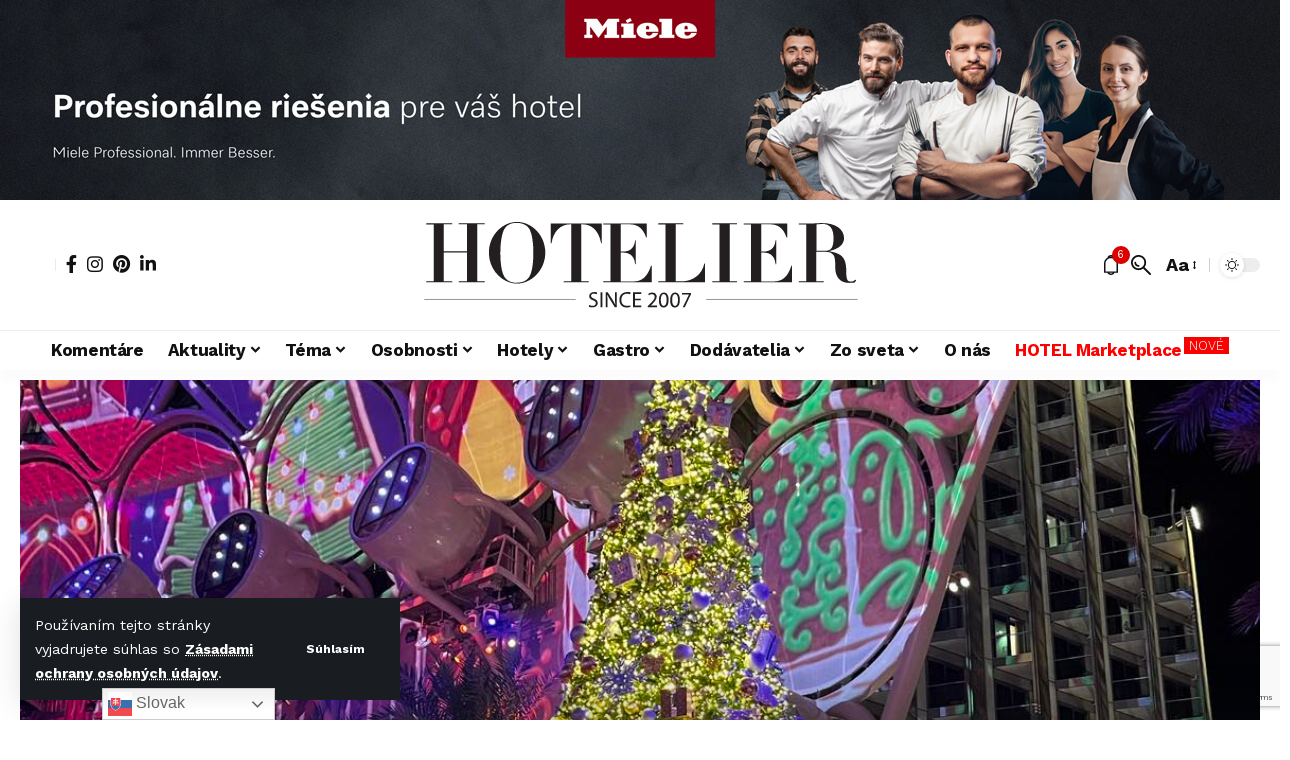

--- FILE ---
content_type: text/html; charset=UTF-8
request_url: https://hotelier.sk/caro-vianoc-v-dubaji-luxus-zabaleny-v-tradiciach/
body_size: 35729
content:
<!DOCTYPE html>
<html lang="sk-SK">
<head>
    <meta charset="UTF-8" />
    <meta http-equiv="X-UA-Compatible" content="IE=edge" />
	<meta name="viewport" content="width=device-width, initial-scale=1.0" />
    <link rel="profile" href="https://gmpg.org/xfn/11" />
	<meta name='robots' content='index, follow, max-image-preview:large, max-snippet:-1, max-video-preview:-1' />

	<!-- This site is optimized with the Yoast SEO plugin v26.7 - https://yoast.com/wordpress/plugins/seo/ -->
	<title>Vianoce v Dubaji – otvorená náruč rozmanitosti - Hotelier</title>
	<link rel="preconnect" href="https://fonts.gstatic.com" crossorigin><link rel="preload" as="style" onload="this.onload=null;this.rel='stylesheet'" id="rb-preload-gfonts" href="https://fonts.googleapis.com/css?family=Work+Sans%3A200%2C300%2C400%2C500%2C600%2C700%2C800%2C900%2C100italic%2C200italic%2C300italic%2C400italic%2C500italic%2C600italic%2C700italic%2C800italic%2C900italic%7CBitter%3A700%2C600%2C900&amp;display=swap" crossorigin><noscript><link rel="stylesheet" href="https://fonts.googleapis.com/css?family=Work+Sans%3A200%2C300%2C400%2C500%2C600%2C700%2C800%2C900%2C100italic%2C200italic%2C300italic%2C400italic%2C500italic%2C600italic%2C700italic%2C800italic%2C900italic%7CBitter%3A700%2C600%2C900&amp;display=swap"></noscript><link rel="canonical" href="https://hotelier.sk/caro-vianoc-v-dubaji-luxus-zabaleny-v-tradiciach/" />
	<meta property="og:locale" content="sk_SK" />
	<meta property="og:type" content="article" />
	<meta property="og:title" content="Vianoce v Dubaji – otvorená náruč rozmanitosti - Hotelier" />
	<meta property="og:description" content="Na Vianoce sa v Dubaji, kozmopolitnom klenote Spojených arabských emirátov, uprostred žiarivých panorám a zlatého piesku šíri sviatočný duch. Veľkolepý, luxusný a dekadentný, ktorý očarí miestnych aj turistov." />
	<meta property="og:url" content="https://hotelier.sk/caro-vianoc-v-dubaji-luxus-zabaleny-v-tradiciach/" />
	<meta property="og:site_name" content="Hotelier" />
	<meta property="article:published_time" content="2025-12-04T07:13:00+00:00" />
	<meta property="article:modified_time" content="2025-12-05T16:30:25+00:00" />
	<meta property="og:image" content="https://hotelier.sk/wp-content/uploads/2023/12/406939720_267469765986170_8701253161940875503_n.jpg" />
	<meta property="og:image:width" content="1170" />
	<meta property="og:image:height" content="1560" />
	<meta property="og:image:type" content="image/jpeg" />
	<meta name="author" content="Simoneta Vargová" />
	<meta name="twitter:card" content="summary_large_image" />
	<meta name="twitter:label1" content="Autor" />
	<meta name="twitter:data1" content="Simoneta Vargová" />
	<meta name="twitter:label2" content="Predpokladaný čas čítania" />
	<meta name="twitter:data2" content="5 minút" />
	<script type="application/ld+json" class="yoast-schema-graph">{"@context":"https://schema.org","@graph":[{"@type":"Article","@id":"https://hotelier.sk/caro-vianoc-v-dubaji-luxus-zabaleny-v-tradiciach/#article","isPartOf":{"@id":"https://hotelier.sk/caro-vianoc-v-dubaji-luxus-zabaleny-v-tradiciach/"},"author":{"name":"Simoneta Vargová","@id":"https://hotelier.sk/#/schema/person/2657c37d75e80c14a0efefb28964e6ae"},"headline":"Vianoce v Dubaji – otvorená náruč rozmanitosti","datePublished":"2025-12-04T07:13:00+00:00","dateModified":"2025-12-05T16:30:25+00:00","mainEntityOfPage":{"@id":"https://hotelier.sk/caro-vianoc-v-dubaji-luxus-zabaleny-v-tradiciach/"},"wordCount":830,"commentCount":0,"image":{"@id":"https://hotelier.sk/caro-vianoc-v-dubaji-luxus-zabaleny-v-tradiciach/#primaryimage"},"thumbnailUrl":"https://hotelier.sk/wp-content/uploads/2023/12/406939720_267469765986170_8701253161940875503_n.jpg","keywords":["Dubaj"],"articleSection":["Zo sveta"],"inLanguage":"sk-SK","potentialAction":[{"@type":"CommentAction","name":"Comment","target":["https://hotelier.sk/caro-vianoc-v-dubaji-luxus-zabaleny-v-tradiciach/#respond"]}]},{"@type":"WebPage","@id":"https://hotelier.sk/caro-vianoc-v-dubaji-luxus-zabaleny-v-tradiciach/","url":"https://hotelier.sk/caro-vianoc-v-dubaji-luxus-zabaleny-v-tradiciach/","name":"Vianoce v Dubaji – otvorená náruč rozmanitosti - Hotelier","isPartOf":{"@id":"https://hotelier.sk/#website"},"primaryImageOfPage":{"@id":"https://hotelier.sk/caro-vianoc-v-dubaji-luxus-zabaleny-v-tradiciach/#primaryimage"},"image":{"@id":"https://hotelier.sk/caro-vianoc-v-dubaji-luxus-zabaleny-v-tradiciach/#primaryimage"},"thumbnailUrl":"https://hotelier.sk/wp-content/uploads/2023/12/406939720_267469765986170_8701253161940875503_n.jpg","datePublished":"2025-12-04T07:13:00+00:00","dateModified":"2025-12-05T16:30:25+00:00","author":{"@id":"https://hotelier.sk/#/schema/person/2657c37d75e80c14a0efefb28964e6ae"},"breadcrumb":{"@id":"https://hotelier.sk/caro-vianoc-v-dubaji-luxus-zabaleny-v-tradiciach/#breadcrumb"},"inLanguage":"sk-SK","potentialAction":[{"@type":"ReadAction","target":["https://hotelier.sk/caro-vianoc-v-dubaji-luxus-zabaleny-v-tradiciach/"]}]},{"@type":"ImageObject","inLanguage":"sk-SK","@id":"https://hotelier.sk/caro-vianoc-v-dubaji-luxus-zabaleny-v-tradiciach/#primaryimage","url":"https://hotelier.sk/wp-content/uploads/2023/12/406939720_267469765986170_8701253161940875503_n.jpg","contentUrl":"https://hotelier.sk/wp-content/uploads/2023/12/406939720_267469765986170_8701253161940875503_n.jpg","width":1170,"height":1560},{"@type":"BreadcrumbList","@id":"https://hotelier.sk/caro-vianoc-v-dubaji-luxus-zabaleny-v-tradiciach/#breadcrumb","itemListElement":[{"@type":"ListItem","position":1,"name":"Domovská stránka","item":"https://hotelier.sk/"},{"@type":"ListItem","position":2,"name":"Vianoce v Dubaji – otvorená náruč rozmanitosti"}]},{"@type":"WebSite","@id":"https://hotelier.sk/#website","url":"https://hotelier.sk/","name":"Hotelier","description":"Časopis, ktorý si vás nájde","potentialAction":[{"@type":"SearchAction","target":{"@type":"EntryPoint","urlTemplate":"https://hotelier.sk/?s={search_term_string}"},"query-input":{"@type":"PropertyValueSpecification","valueRequired":true,"valueName":"search_term_string"}}],"inLanguage":"sk-SK"},{"@type":"Person","@id":"https://hotelier.sk/#/schema/person/2657c37d75e80c14a0efefb28964e6ae","name":"Simoneta Vargová","image":{"@type":"ImageObject","inLanguage":"sk-SK","@id":"https://hotelier.sk/#/schema/person/image/","url":"https://hotelier.sk/wp-content/uploads/2023/02/Vargova-150x150.jpg","contentUrl":"https://hotelier.sk/wp-content/uploads/2023/02/Vargova-150x150.jpg","caption":"Simoneta Vargová"},"description":"Hotelová aj životná cesta Simony viedla z Bratislavy cez Prahu na Blízky Východ. Tam vzdelávala personál v rôznych krajinách, aby sa napokon usadila v kozmopolitnom Dubaji. Odtiaľ nám prináša inšpirácie a skúsenosti z atraktívnej destinácie s prepracovaným hotelovým sektorom. Špecializuje na kvalitu hotelových služieb a vzdelávanie hotelových lídrov.","url":"https://hotelier.sk/author/simoneta-vargova/"}]}</script>
	<!-- / Yoast SEO plugin. -->


<link rel="alternate" type="application/rss+xml" title="RSS kanál: Hotelier &raquo;" href="https://hotelier.sk/feed/" />
<link rel="alternate" type="application/rss+xml" title="RSS kanál komentárov webu Hotelier &raquo;" href="https://hotelier.sk/comments/feed/" />
<link rel="alternate" type="application/rss+xml" title="RSS kanál komentárov webu Hotelier &raquo; ku článku Vianoce v Dubaji – otvorená náruč rozmanitosti" href="https://hotelier.sk/caro-vianoc-v-dubaji-luxus-zabaleny-v-tradiciach/feed/" />
<link rel="alternate" title="oEmbed (JSON)" type="application/json+oembed" href="https://hotelier.sk/wp-json/oembed/1.0/embed?url=https%3A%2F%2Fhotelier.sk%2Fcaro-vianoc-v-dubaji-luxus-zabaleny-v-tradiciach%2F" />
<link rel="alternate" title="oEmbed (XML)" type="text/xml+oembed" href="https://hotelier.sk/wp-json/oembed/1.0/embed?url=https%3A%2F%2Fhotelier.sk%2Fcaro-vianoc-v-dubaji-luxus-zabaleny-v-tradiciach%2F&#038;format=xml" />
			<link rel="pingback" href="https://hotelier.sk/xmlrpc.php" />
		<script type="application/ld+json">{
    "@context": "https://schema.org",
    "@type": "Organization",
    "legalName": "Hotelier",
    "url": "https://hotelier.sk/",
    "logo": "https://hotelier.sk/wp-content/uploads/2025/05/LOGO_HOTELIER_2025_big.svg",
    "sameAs": [
        "/casopishotelier/?locale=sk_SK",
        "https://www.instagram.com/casopis_hotelier/",
        "https://ro.pinterest.com/casopis_hotelier/ ",
        "https://www.linkedin.com/company/hotelier-sk?trk=public_post_feed-actor-image"
    ]
}</script>
		<!-- This site uses the Google Analytics by MonsterInsights plugin v9.11.1 - Using Analytics tracking - https://www.monsterinsights.com/ -->
							<script src="//www.googletagmanager.com/gtag/js?id=G-7365F7SLLY"  data-cfasync="false" data-wpfc-render="false" async></script>
			<script data-cfasync="false" data-wpfc-render="false">
				var mi_version = '9.11.1';
				var mi_track_user = true;
				var mi_no_track_reason = '';
								var MonsterInsightsDefaultLocations = {"page_location":"https:\/\/hotelier.sk\/caro-vianoc-v-dubaji-luxus-zabaleny-v-tradiciach\/"};
								if ( typeof MonsterInsightsPrivacyGuardFilter === 'function' ) {
					var MonsterInsightsLocations = (typeof MonsterInsightsExcludeQuery === 'object') ? MonsterInsightsPrivacyGuardFilter( MonsterInsightsExcludeQuery ) : MonsterInsightsPrivacyGuardFilter( MonsterInsightsDefaultLocations );
				} else {
					var MonsterInsightsLocations = (typeof MonsterInsightsExcludeQuery === 'object') ? MonsterInsightsExcludeQuery : MonsterInsightsDefaultLocations;
				}

								var disableStrs = [
										'ga-disable-G-7365F7SLLY',
									];

				/* Function to detect opted out users */
				function __gtagTrackerIsOptedOut() {
					for (var index = 0; index < disableStrs.length; index++) {
						if (document.cookie.indexOf(disableStrs[index] + '=true') > -1) {
							return true;
						}
					}

					return false;
				}

				/* Disable tracking if the opt-out cookie exists. */
				if (__gtagTrackerIsOptedOut()) {
					for (var index = 0; index < disableStrs.length; index++) {
						window[disableStrs[index]] = true;
					}
				}

				/* Opt-out function */
				function __gtagTrackerOptout() {
					for (var index = 0; index < disableStrs.length; index++) {
						document.cookie = disableStrs[index] + '=true; expires=Thu, 31 Dec 2099 23:59:59 UTC; path=/';
						window[disableStrs[index]] = true;
					}
				}

				if ('undefined' === typeof gaOptout) {
					function gaOptout() {
						__gtagTrackerOptout();
					}
				}
								window.dataLayer = window.dataLayer || [];

				window.MonsterInsightsDualTracker = {
					helpers: {},
					trackers: {},
				};
				if (mi_track_user) {
					function __gtagDataLayer() {
						dataLayer.push(arguments);
					}

					function __gtagTracker(type, name, parameters) {
						if (!parameters) {
							parameters = {};
						}

						if (parameters.send_to) {
							__gtagDataLayer.apply(null, arguments);
							return;
						}

						if (type === 'event') {
														parameters.send_to = monsterinsights_frontend.v4_id;
							var hookName = name;
							if (typeof parameters['event_category'] !== 'undefined') {
								hookName = parameters['event_category'] + ':' + name;
							}

							if (typeof MonsterInsightsDualTracker.trackers[hookName] !== 'undefined') {
								MonsterInsightsDualTracker.trackers[hookName](parameters);
							} else {
								__gtagDataLayer('event', name, parameters);
							}
							
						} else {
							__gtagDataLayer.apply(null, arguments);
						}
					}

					__gtagTracker('js', new Date());
					__gtagTracker('set', {
						'developer_id.dZGIzZG': true,
											});
					if ( MonsterInsightsLocations.page_location ) {
						__gtagTracker('set', MonsterInsightsLocations);
					}
										__gtagTracker('config', 'G-7365F7SLLY', {"forceSSL":"true","link_attribution":"true"} );
										window.gtag = __gtagTracker;										(function () {
						/* https://developers.google.com/analytics/devguides/collection/analyticsjs/ */
						/* ga and __gaTracker compatibility shim. */
						var noopfn = function () {
							return null;
						};
						var newtracker = function () {
							return new Tracker();
						};
						var Tracker = function () {
							return null;
						};
						var p = Tracker.prototype;
						p.get = noopfn;
						p.set = noopfn;
						p.send = function () {
							var args = Array.prototype.slice.call(arguments);
							args.unshift('send');
							__gaTracker.apply(null, args);
						};
						var __gaTracker = function () {
							var len = arguments.length;
							if (len === 0) {
								return;
							}
							var f = arguments[len - 1];
							if (typeof f !== 'object' || f === null || typeof f.hitCallback !== 'function') {
								if ('send' === arguments[0]) {
									var hitConverted, hitObject = false, action;
									if ('event' === arguments[1]) {
										if ('undefined' !== typeof arguments[3]) {
											hitObject = {
												'eventAction': arguments[3],
												'eventCategory': arguments[2],
												'eventLabel': arguments[4],
												'value': arguments[5] ? arguments[5] : 1,
											}
										}
									}
									if ('pageview' === arguments[1]) {
										if ('undefined' !== typeof arguments[2]) {
											hitObject = {
												'eventAction': 'page_view',
												'page_path': arguments[2],
											}
										}
									}
									if (typeof arguments[2] === 'object') {
										hitObject = arguments[2];
									}
									if (typeof arguments[5] === 'object') {
										Object.assign(hitObject, arguments[5]);
									}
									if ('undefined' !== typeof arguments[1].hitType) {
										hitObject = arguments[1];
										if ('pageview' === hitObject.hitType) {
											hitObject.eventAction = 'page_view';
										}
									}
									if (hitObject) {
										action = 'timing' === arguments[1].hitType ? 'timing_complete' : hitObject.eventAction;
										hitConverted = mapArgs(hitObject);
										__gtagTracker('event', action, hitConverted);
									}
								}
								return;
							}

							function mapArgs(args) {
								var arg, hit = {};
								var gaMap = {
									'eventCategory': 'event_category',
									'eventAction': 'event_action',
									'eventLabel': 'event_label',
									'eventValue': 'event_value',
									'nonInteraction': 'non_interaction',
									'timingCategory': 'event_category',
									'timingVar': 'name',
									'timingValue': 'value',
									'timingLabel': 'event_label',
									'page': 'page_path',
									'location': 'page_location',
									'title': 'page_title',
									'referrer' : 'page_referrer',
								};
								for (arg in args) {
																		if (!(!args.hasOwnProperty(arg) || !gaMap.hasOwnProperty(arg))) {
										hit[gaMap[arg]] = args[arg];
									} else {
										hit[arg] = args[arg];
									}
								}
								return hit;
							}

							try {
								f.hitCallback();
							} catch (ex) {
							}
						};
						__gaTracker.create = newtracker;
						__gaTracker.getByName = newtracker;
						__gaTracker.getAll = function () {
							return [];
						};
						__gaTracker.remove = noopfn;
						__gaTracker.loaded = true;
						window['__gaTracker'] = __gaTracker;
					})();
									} else {
										console.log("");
					(function () {
						function __gtagTracker() {
							return null;
						}

						window['__gtagTracker'] = __gtagTracker;
						window['gtag'] = __gtagTracker;
					})();
									}
			</script>
							<!-- / Google Analytics by MonsterInsights -->
		<style id='wp-img-auto-sizes-contain-inline-css'>
img:is([sizes=auto i],[sizes^="auto," i]){contain-intrinsic-size:3000px 1500px}
/*# sourceURL=wp-img-auto-sizes-contain-inline-css */
</style>
<style id='wp-emoji-styles-inline-css'>

	img.wp-smiley, img.emoji {
		display: inline !important;
		border: none !important;
		box-shadow: none !important;
		height: 1em !important;
		width: 1em !important;
		margin: 0 0.07em !important;
		vertical-align: -0.1em !important;
		background: none !important;
		padding: 0 !important;
	}
/*# sourceURL=wp-emoji-styles-inline-css */
</style>
<link rel='stylesheet' id='wp-block-library-css' href='https://hotelier.sk/wp-includes/css/dist/block-library/style.min.css?ver=6.9' media='all' />
<style id='classic-theme-styles-inline-css'>
/*! This file is auto-generated */
.wp-block-button__link{color:#fff;background-color:#32373c;border-radius:9999px;box-shadow:none;text-decoration:none;padding:calc(.667em + 2px) calc(1.333em + 2px);font-size:1.125em}.wp-block-file__button{background:#32373c;color:#fff;text-decoration:none}
/*# sourceURL=/wp-includes/css/classic-themes.min.css */
</style>
<link rel='stylesheet' id='foxiz-elements-css' href='https://hotelier.sk/wp-content/plugins/foxiz-core/lib/foxiz-elements/public/style.css?ver=3.1' media='all' />
<style id='global-styles-inline-css'>
:root{--wp--preset--aspect-ratio--square: 1;--wp--preset--aspect-ratio--4-3: 4/3;--wp--preset--aspect-ratio--3-4: 3/4;--wp--preset--aspect-ratio--3-2: 3/2;--wp--preset--aspect-ratio--2-3: 2/3;--wp--preset--aspect-ratio--16-9: 16/9;--wp--preset--aspect-ratio--9-16: 9/16;--wp--preset--color--black: #000000;--wp--preset--color--cyan-bluish-gray: #abb8c3;--wp--preset--color--white: #ffffff;--wp--preset--color--pale-pink: #f78da7;--wp--preset--color--vivid-red: #cf2e2e;--wp--preset--color--luminous-vivid-orange: #ff6900;--wp--preset--color--luminous-vivid-amber: #fcb900;--wp--preset--color--light-green-cyan: #7bdcb5;--wp--preset--color--vivid-green-cyan: #00d084;--wp--preset--color--pale-cyan-blue: #8ed1fc;--wp--preset--color--vivid-cyan-blue: #0693e3;--wp--preset--color--vivid-purple: #9b51e0;--wp--preset--gradient--vivid-cyan-blue-to-vivid-purple: linear-gradient(135deg,rgb(6,147,227) 0%,rgb(155,81,224) 100%);--wp--preset--gradient--light-green-cyan-to-vivid-green-cyan: linear-gradient(135deg,rgb(122,220,180) 0%,rgb(0,208,130) 100%);--wp--preset--gradient--luminous-vivid-amber-to-luminous-vivid-orange: linear-gradient(135deg,rgb(252,185,0) 0%,rgb(255,105,0) 100%);--wp--preset--gradient--luminous-vivid-orange-to-vivid-red: linear-gradient(135deg,rgb(255,105,0) 0%,rgb(207,46,46) 100%);--wp--preset--gradient--very-light-gray-to-cyan-bluish-gray: linear-gradient(135deg,rgb(238,238,238) 0%,rgb(169,184,195) 100%);--wp--preset--gradient--cool-to-warm-spectrum: linear-gradient(135deg,rgb(74,234,220) 0%,rgb(151,120,209) 20%,rgb(207,42,186) 40%,rgb(238,44,130) 60%,rgb(251,105,98) 80%,rgb(254,248,76) 100%);--wp--preset--gradient--blush-light-purple: linear-gradient(135deg,rgb(255,206,236) 0%,rgb(152,150,240) 100%);--wp--preset--gradient--blush-bordeaux: linear-gradient(135deg,rgb(254,205,165) 0%,rgb(254,45,45) 50%,rgb(107,0,62) 100%);--wp--preset--gradient--luminous-dusk: linear-gradient(135deg,rgb(255,203,112) 0%,rgb(199,81,192) 50%,rgb(65,88,208) 100%);--wp--preset--gradient--pale-ocean: linear-gradient(135deg,rgb(255,245,203) 0%,rgb(182,227,212) 50%,rgb(51,167,181) 100%);--wp--preset--gradient--electric-grass: linear-gradient(135deg,rgb(202,248,128) 0%,rgb(113,206,126) 100%);--wp--preset--gradient--midnight: linear-gradient(135deg,rgb(2,3,129) 0%,rgb(40,116,252) 100%);--wp--preset--font-size--small: 13px;--wp--preset--font-size--medium: 20px;--wp--preset--font-size--large: 36px;--wp--preset--font-size--x-large: 42px;--wp--preset--spacing--20: 0.44rem;--wp--preset--spacing--30: 0.67rem;--wp--preset--spacing--40: 1rem;--wp--preset--spacing--50: 1.5rem;--wp--preset--spacing--60: 2.25rem;--wp--preset--spacing--70: 3.38rem;--wp--preset--spacing--80: 5.06rem;--wp--preset--shadow--natural: 6px 6px 9px rgba(0, 0, 0, 0.2);--wp--preset--shadow--deep: 12px 12px 50px rgba(0, 0, 0, 0.4);--wp--preset--shadow--sharp: 6px 6px 0px rgba(0, 0, 0, 0.2);--wp--preset--shadow--outlined: 6px 6px 0px -3px rgb(255, 255, 255), 6px 6px rgb(0, 0, 0);--wp--preset--shadow--crisp: 6px 6px 0px rgb(0, 0, 0);}:where(.is-layout-flex){gap: 0.5em;}:where(.is-layout-grid){gap: 0.5em;}body .is-layout-flex{display: flex;}.is-layout-flex{flex-wrap: wrap;align-items: center;}.is-layout-flex > :is(*, div){margin: 0;}body .is-layout-grid{display: grid;}.is-layout-grid > :is(*, div){margin: 0;}:where(.wp-block-columns.is-layout-flex){gap: 2em;}:where(.wp-block-columns.is-layout-grid){gap: 2em;}:where(.wp-block-post-template.is-layout-flex){gap: 1.25em;}:where(.wp-block-post-template.is-layout-grid){gap: 1.25em;}.has-black-color{color: var(--wp--preset--color--black) !important;}.has-cyan-bluish-gray-color{color: var(--wp--preset--color--cyan-bluish-gray) !important;}.has-white-color{color: var(--wp--preset--color--white) !important;}.has-pale-pink-color{color: var(--wp--preset--color--pale-pink) !important;}.has-vivid-red-color{color: var(--wp--preset--color--vivid-red) !important;}.has-luminous-vivid-orange-color{color: var(--wp--preset--color--luminous-vivid-orange) !important;}.has-luminous-vivid-amber-color{color: var(--wp--preset--color--luminous-vivid-amber) !important;}.has-light-green-cyan-color{color: var(--wp--preset--color--light-green-cyan) !important;}.has-vivid-green-cyan-color{color: var(--wp--preset--color--vivid-green-cyan) !important;}.has-pale-cyan-blue-color{color: var(--wp--preset--color--pale-cyan-blue) !important;}.has-vivid-cyan-blue-color{color: var(--wp--preset--color--vivid-cyan-blue) !important;}.has-vivid-purple-color{color: var(--wp--preset--color--vivid-purple) !important;}.has-black-background-color{background-color: var(--wp--preset--color--black) !important;}.has-cyan-bluish-gray-background-color{background-color: var(--wp--preset--color--cyan-bluish-gray) !important;}.has-white-background-color{background-color: var(--wp--preset--color--white) !important;}.has-pale-pink-background-color{background-color: var(--wp--preset--color--pale-pink) !important;}.has-vivid-red-background-color{background-color: var(--wp--preset--color--vivid-red) !important;}.has-luminous-vivid-orange-background-color{background-color: var(--wp--preset--color--luminous-vivid-orange) !important;}.has-luminous-vivid-amber-background-color{background-color: var(--wp--preset--color--luminous-vivid-amber) !important;}.has-light-green-cyan-background-color{background-color: var(--wp--preset--color--light-green-cyan) !important;}.has-vivid-green-cyan-background-color{background-color: var(--wp--preset--color--vivid-green-cyan) !important;}.has-pale-cyan-blue-background-color{background-color: var(--wp--preset--color--pale-cyan-blue) !important;}.has-vivid-cyan-blue-background-color{background-color: var(--wp--preset--color--vivid-cyan-blue) !important;}.has-vivid-purple-background-color{background-color: var(--wp--preset--color--vivid-purple) !important;}.has-black-border-color{border-color: var(--wp--preset--color--black) !important;}.has-cyan-bluish-gray-border-color{border-color: var(--wp--preset--color--cyan-bluish-gray) !important;}.has-white-border-color{border-color: var(--wp--preset--color--white) !important;}.has-pale-pink-border-color{border-color: var(--wp--preset--color--pale-pink) !important;}.has-vivid-red-border-color{border-color: var(--wp--preset--color--vivid-red) !important;}.has-luminous-vivid-orange-border-color{border-color: var(--wp--preset--color--luminous-vivid-orange) !important;}.has-luminous-vivid-amber-border-color{border-color: var(--wp--preset--color--luminous-vivid-amber) !important;}.has-light-green-cyan-border-color{border-color: var(--wp--preset--color--light-green-cyan) !important;}.has-vivid-green-cyan-border-color{border-color: var(--wp--preset--color--vivid-green-cyan) !important;}.has-pale-cyan-blue-border-color{border-color: var(--wp--preset--color--pale-cyan-blue) !important;}.has-vivid-cyan-blue-border-color{border-color: var(--wp--preset--color--vivid-cyan-blue) !important;}.has-vivid-purple-border-color{border-color: var(--wp--preset--color--vivid-purple) !important;}.has-vivid-cyan-blue-to-vivid-purple-gradient-background{background: var(--wp--preset--gradient--vivid-cyan-blue-to-vivid-purple) !important;}.has-light-green-cyan-to-vivid-green-cyan-gradient-background{background: var(--wp--preset--gradient--light-green-cyan-to-vivid-green-cyan) !important;}.has-luminous-vivid-amber-to-luminous-vivid-orange-gradient-background{background: var(--wp--preset--gradient--luminous-vivid-amber-to-luminous-vivid-orange) !important;}.has-luminous-vivid-orange-to-vivid-red-gradient-background{background: var(--wp--preset--gradient--luminous-vivid-orange-to-vivid-red) !important;}.has-very-light-gray-to-cyan-bluish-gray-gradient-background{background: var(--wp--preset--gradient--very-light-gray-to-cyan-bluish-gray) !important;}.has-cool-to-warm-spectrum-gradient-background{background: var(--wp--preset--gradient--cool-to-warm-spectrum) !important;}.has-blush-light-purple-gradient-background{background: var(--wp--preset--gradient--blush-light-purple) !important;}.has-blush-bordeaux-gradient-background{background: var(--wp--preset--gradient--blush-bordeaux) !important;}.has-luminous-dusk-gradient-background{background: var(--wp--preset--gradient--luminous-dusk) !important;}.has-pale-ocean-gradient-background{background: var(--wp--preset--gradient--pale-ocean) !important;}.has-electric-grass-gradient-background{background: var(--wp--preset--gradient--electric-grass) !important;}.has-midnight-gradient-background{background: var(--wp--preset--gradient--midnight) !important;}.has-small-font-size{font-size: var(--wp--preset--font-size--small) !important;}.has-medium-font-size{font-size: var(--wp--preset--font-size--medium) !important;}.has-large-font-size{font-size: var(--wp--preset--font-size--large) !important;}.has-x-large-font-size{font-size: var(--wp--preset--font-size--x-large) !important;}
:where(.wp-block-post-template.is-layout-flex){gap: 1.25em;}:where(.wp-block-post-template.is-layout-grid){gap: 1.25em;}
:where(.wp-block-term-template.is-layout-flex){gap: 1.25em;}:where(.wp-block-term-template.is-layout-grid){gap: 1.25em;}
:where(.wp-block-columns.is-layout-flex){gap: 2em;}:where(.wp-block-columns.is-layout-grid){gap: 2em;}
:root :where(.wp-block-pullquote){font-size: 1.5em;line-height: 1.6;}
/*# sourceURL=global-styles-inline-css */
</style>
<link rel='stylesheet' id='ppress-frontend-css' href='https://hotelier.sk/wp-content/plugins/wp-user-avatar/assets/css/frontend.min.css?ver=4.16.8' media='all' />
<link rel='stylesheet' id='ppress-flatpickr-css' href='https://hotelier.sk/wp-content/plugins/wp-user-avatar/assets/flatpickr/flatpickr.min.css?ver=4.16.8' media='all' />
<link rel='stylesheet' id='ppress-select2-css' href='https://hotelier.sk/wp-content/plugins/wp-user-avatar/assets/select2/select2.min.css?ver=6.9' media='all' />
<link rel='stylesheet' id='parent-style-css' href='https://hotelier.sk/wp-content/themes/foxiz/style.css?ver=6.9' media='all' />
<link rel='stylesheet' id='child-style-css' href='https://hotelier.sk/wp-content/themes/Hotelier/style.css?ver=1.0' media='all' />
<link rel='stylesheet' id='elementor-icons-css' href='https://hotelier.sk/wp-content/plugins/elementor/assets/lib/eicons/css/elementor-icons.min.css?ver=5.45.0' media='all' />
<link rel='stylesheet' id='elementor-frontend-css' href='https://hotelier.sk/wp-content/plugins/elementor/assets/css/frontend.min.css?ver=3.34.0' media='all' />
<link rel='stylesheet' id='elementor-post-7-css' href='https://hotelier.sk/wp-content/uploads/elementor/css/post-7.css?ver=1768281958' media='all' />
<link rel='stylesheet' id='elementor-post-1752-css' href='https://hotelier.sk/wp-content/uploads/elementor/css/post-1752.css?ver=1768281959' media='all' />
<link rel='stylesheet' id='elementor-post-2831-css' href='https://hotelier.sk/wp-content/uploads/elementor/css/post-2831.css?ver=1768281959' media='all' />

<link rel='stylesheet' id='foxiz-main-css' href='https://hotelier.sk/wp-content/themes/foxiz/assets/css/main.css?ver=2.7.0' media='all' />
<style id='foxiz-main-inline-css'>
:root {--body-family:Work Sans;--body-fweight:400;--body-fcolor:#111111;--body-fsize:18px;--h1-family:Bitter;--h1-fweight:700;--h1-fsize:38px;--h2-family:Bitter;--h2-fweight:700;--h2-fsize:32px;--h3-family:Bitter;--h3-fweight:700;--h3-fsize:21px;--h4-family:Bitter;--h4-fweight:700;--h4-fsize:16px;--h5-family:Bitter;--h5-fweight:700;--h5-fsize:15px;--h6-family:Bitter;--h6-fweight:600;--h6-fsize:14px;--cat-family:Work Sans;--cat-fweight:700;--cat-transform:uppercase;--cat-fsize:14px;--meta-family:Work Sans;--meta-fweight:300;--meta-b-family:Work Sans;--meta-b-fweight:600;--input-family:Work Sans;--input-fweight:400;--btn-family:Work Sans;--btn-fweight:700;--menu-family:Work Sans;--menu-fweight:700;--submenu-family:Work Sans;--submenu-fweight:700;--dwidgets-family:Work Sans;--dwidgets-fweight:700;--dwidgets-fsize:14px;--headline-family:Bitter;--headline-fweight:900;--headline-fsize:52px;--tagline-family:Work Sans;--tagline-fweight:600;--tagline-fsize:20px;--heading-family:Work Sans;--heading-fweight:700;--subheading-family:Work Sans;--subheading-fweight:900;--quote-family:Work Sans;--quote-fweight:700;--bcrumb-family:Work Sans;--bcrumb-fweight:700;--headline-s-fsize : 42px;--tagline-s-fsize : 14px;}@media (max-width: 1024px) {body {--body-fsize : 18px;--h1-fsize : 32px;--h2-fsize : 28px;--h3-fsize : 20px;--h4-fsize : 15px;--h5-fsize : 15px;--h6-fsize : 14px;--cat-fsize : 15px;--excerpt-fsize : 12px;--headline-fsize : 34px;--headline-s-fsize : 34px;--tagline-fsize : 18px;--tagline-s-fsize : 18px;}}@media (max-width: 767px) {body {--body-fsize : 17px;--h1-fsize : 28px;--h2-fsize : 24px;--h3-fsize : 18px;--h4-fsize : 15px;--h5-fsize : 15px;--h6-fsize : 14px;--cat-fsize : 15px;--excerpt-fsize : 12px;--headline-fsize : 26px;--headline-s-fsize : 26px;--tagline-fsize : 15px;--tagline-s-fsize : 15px;}}:root {--g-color :#dd0000;--g-color-90 :#dd0000e6;}[data-theme="dark"], .light-scheme {--g-color :#dd0000;--g-color-90 :#dd0000e6;}.is-hd-1, .is-hd-2, .is-hd-3 {--nav-height :60px;}[data-theme="dark"].is-hd-4 {--nav-bg: #191c20;--nav-bg-from: #191c20;--nav-bg-to: #191c20;--nav-bg-glass: #191c2011;--nav-bg-glass-from: #191c2011;--nav-bg-glass-to: #191c2011;}.is-hd-5, body.is-hd-5:not(.sticky-on) {--hd-logo-height :100px;}[data-theme="dark"].is-hd-5, [data-theme="dark"].is-hd-5:not(.sticky-on) {--nav-bg: #191c20;--nav-bg-from: #191c20;--nav-bg-to: #191c20;--nav-bg-glass: #191c2011;--nav-bg-glass-from: #191c2011;--nav-bg-glass-to: #191c2011;}:root {--top-site-bg :#ffffff;--topad-spacing :15px;--round-3 :0px;--round-5 :0px;--round-7 :0px;--hyperlink-line-color :var(--g-color);--mbnav-height :70px;--slideup-icon-color :#000000;--s-content-width : 760px;--max-width-wo-sb : 840px;--s10-feat-ratio :45%;--s11-feat-ratio :45%;--login-popup-w : 350px;}.p-readmore { font-family:Work Sans;font-weight:700;}.mobile-menu > li > a  { font-family:Work Sans;font-weight:700;}.mobile-qview a { font-family:Work Sans;font-weight:700;}.search-header:before { background-repeat : no-repeat;background-size : cover;background-image : url(https://foxiz.themeruby.com/news/wp-content/uploads/2021/09/search-bg.jpg);background-attachment : scroll;background-position : center center;}[data-theme="dark"] .search-header:before { background-repeat : no-repeat;background-size : cover;background-image : url(https://foxiz.themeruby.com/news/wp-content/uploads/2021/09/search-bgd.jpg);background-attachment : scroll;background-position : center center;}.top-site-ad .ad-image { max-width: 1280px; }.copyright-menu a { font-size:14px; }.amp-footer .footer-logo { height :50px; }#amp-mobile-version-switcher { display: none; }.search-icon-svg { -webkit-mask-image: url(https://hotelier.sk/wp-content/uploads/2023/02/news-search.svg);mask-image: url(https://hotelier.sk/wp-content/uploads/2023/02/news-search.svg); }.notification-icon-svg { -webkit-mask-image: url(https://hotelier.sk/wp-content/uploads/2023/02/noti-news.svg);mask-image: url(https://hotelier.sk/wp-content/uploads/2023/02/noti-news.svg); }.login-icon-svg { -webkit-mask-image: url(https://foxiz.themeruby.com/news/wp-content/uploads/2022/08/login.svg);mask-image: url(https://foxiz.themeruby.com/news/wp-content/uploads/2022/08/login.svg); }.menu-item-17271 span.menu-sub-title { color: #ffffff !important;}.menu-item-17271 span.menu-sub-title { background-color: #f70101;}.menu-item-2964 span.menu-sub-title { color: #ffffff !important;}.menu-item-2964 span.menu-sub-title { background-color: #ff0041;}.menu-item-2965 span.menu-sub-title { color: #ffffff !important;}.menu-item-2965 span.menu-sub-title { background-color: #ff0041;}.menu-item-6404 span.menu-sub-title { color: #ffffff !important;}.menu-item-6404 span.menu-sub-title { background-color: #ff0041;}.menu-item-17272 span.menu-sub-title { color: #ffffff !important;}.menu-item-17272 span.menu-sub-title { background-color: #f90000;}.menu-item-2217 span.menu-sub-title { color: #fff !important;}.menu-item-2217 span.menu-sub-title { background-color: #ff6552;}.login-icon-svg, .rbi-user.wnav-icon { font-size: 26px;}@media (max-width: 767px) { .login-icon-svg, .rbi-user.wnav-icon { font-size: 22.1px;} }
/*# sourceURL=foxiz-main-inline-css */
</style>
<link rel='stylesheet' id='foxiz-podcast-css' href='https://hotelier.sk/wp-content/themes/foxiz/assets/css/podcast.css?ver=2.7.0' media='all' />
<link rel='stylesheet' id='foxiz-print-css' href='https://hotelier.sk/wp-content/themes/foxiz/assets/css/print.css?ver=2.7.0' media='all' />
<link rel='stylesheet' id='foxiz-style-css' href='https://hotelier.sk/wp-content/themes/Hotelier/style.css?ver=2.7.0' media='all' />
<link rel='stylesheet' id='elementor-gf-local-roboto-css' href='https://hotelier.sk/wp-content/uploads/elementor/google-fonts/css/roboto.css?ver=1744740984' media='all' />
<link rel='stylesheet' id='elementor-gf-local-robotoslab-css' href='https://hotelier.sk/wp-content/uploads/elementor/google-fonts/css/robotoslab.css?ver=1744740993' media='all' />
<script src="https://hotelier.sk/wp-includes/js/jquery/jquery.min.js?ver=3.7.1" id="jquery-core-js"></script>
<script src="https://hotelier.sk/wp-includes/js/jquery/jquery-migrate.min.js?ver=3.4.1" id="jquery-migrate-js"></script>
<script src="https://hotelier.sk/wp-content/plugins/google-analytics-for-wordpress/assets/js/frontend-gtag.min.js?ver=9.11.1" id="monsterinsights-frontend-script-js" async data-wp-strategy="async"></script>
<script data-cfasync="false" data-wpfc-render="false" id='monsterinsights-frontend-script-js-extra'>var monsterinsights_frontend = {"js_events_tracking":"true","download_extensions":"doc,pdf,ppt,zip,xls,docx,pptx,xlsx","inbound_paths":"[{\"path\":\"\\\/go\\\/\",\"label\":\"affiliate\"},{\"path\":\"\\\/recommend\\\/\",\"label\":\"affiliate\"}]","home_url":"https:\/\/hotelier.sk","hash_tracking":"false","v4_id":"G-7365F7SLLY"};</script>
<script src="https://hotelier.sk/wp-content/plugins/wp-user-avatar/assets/flatpickr/flatpickr.min.js?ver=4.16.8" id="ppress-flatpickr-js"></script>
<script src="https://hotelier.sk/wp-content/plugins/wp-user-avatar/assets/select2/select2.min.js?ver=4.16.8" id="ppress-select2-js"></script>
<script src="https://hotelier.sk/wp-content/themes/foxiz/assets/js/highlight-share.js?ver=1" id="highlight-share-js"></script>
<link rel="preload" href="https://hotelier.sk/wp-content/themes/foxiz/assets/fonts/icons.woff2?ver=2.5.0" as="font" type="font/woff2" crossorigin="anonymous"> <link rel="https://api.w.org/" href="https://hotelier.sk/wp-json/" /><link rel="alternate" title="JSON" type="application/json" href="https://hotelier.sk/wp-json/wp/v2/posts/10010" /><link rel="EditURI" type="application/rsd+xml" title="RSD" href="https://hotelier.sk/xmlrpc.php?rsd" />
<meta name="generator" content="WordPress 6.9" />
<link rel='shortlink' href='https://hotelier.sk/?p=10010' />
<meta name="cdp-version" content="1.5.0" /><!-- Google tag (gtag.js) -->
<script async src="https://www.googletagmanager.com/gtag/js?id=UA-119020524-1"></script>
<script>
  window.dataLayer = window.dataLayer || [];
  function gtag(){dataLayer.push(arguments);}
  gtag('js', new Date());

  gtag('config', 'UA-119020524-1');
</script>
<meta name="generator" content="Elementor 3.34.0; features: additional_custom_breakpoints; settings: css_print_method-external, google_font-enabled, font_display-swap">
<script type="application/ld+json">{
    "@context": "https://schema.org",
    "@type": "WebSite",
    "@id": "https://hotelier.sk/#website",
    "url": "https://hotelier.sk/",
    "name": "Hotelier",
    "potentialAction": {
        "@type": "SearchAction",
        "target": "https://hotelier.sk/?s={search_term_string}",
        "query-input": "required name=search_term_string"
    }
}</script>
			<style>
				.e-con.e-parent:nth-of-type(n+4):not(.e-lazyloaded):not(.e-no-lazyload),
				.e-con.e-parent:nth-of-type(n+4):not(.e-lazyloaded):not(.e-no-lazyload) * {
					background-image: none !important;
				}
				@media screen and (max-height: 1024px) {
					.e-con.e-parent:nth-of-type(n+3):not(.e-lazyloaded):not(.e-no-lazyload),
					.e-con.e-parent:nth-of-type(n+3):not(.e-lazyloaded):not(.e-no-lazyload) * {
						background-image: none !important;
					}
				}
				@media screen and (max-height: 640px) {
					.e-con.e-parent:nth-of-type(n+2):not(.e-lazyloaded):not(.e-no-lazyload),
					.e-con.e-parent:nth-of-type(n+2):not(.e-lazyloaded):not(.e-no-lazyload) * {
						background-image: none !important;
					}
				}
			</style>
			<script>
(function () {
  if (window.__mieleBrandingFinal) return;
  window.__mieleBrandingFinal = true;

  /* =========================
     KONFIG
  ========================== */
  const CLICK_URL = "https://www.miele.cz/p/";

  const TOP_IMAGE =
    "https://hotelier.sk/wp-content/uploads/2026/01/branding-hotelier-SK-1280x200-HORNI-1.jpg";
  const LEFT_IMAGE =
    "https://hotelier.sk/wp-content/uploads/2026/01/miele-lavy-3.jpg";
  const RIGHT_IMAGE =
    "https://hotelier.sk/wp-content/uploads/2026/01/miele-pravy-1.jpg";

  const TOP_H = 200;

  const SIDE_W = 420;
  const SIDE_H = 900;

  const DESKTOP_MIN_W = 1100;
  const SIDE_TOP_OFFSET = 0;

  const LEFT_NUDGE_PX = +1;
  const RIGHT_NUDGE_PX = -1;

  const DEBUG = false;

  /* =========================
     CSS
  ========================== */
  function ensureStyles() {
    if (document.getElementById("miele-branding-style-final")) return;
    const style = document.createElement("style");
    style.id = "miele-branding-style-final";
    style.textContent = `
      #miele-top-banner{
        display:block;
        max-width:1280px;
        margin:0 auto;
        line-height:0;
        position:relative;
        z-index:9999;
      }
      #miele-top-banner img{
        width:100%;
        height:${TOP_H}px;
        object-fit:cover;
        display:block;
      }

      /* MOBILE – pomerové zmenšovanie */
      @media (max-width: 768px) {
        #miele-top-banner img{
          height:auto;
          object-fit:contain;
        }
      }

      .miele-side-wrap{
        position:fixed;
        top:0;
        height:${SIDE_H}px;
        z-index:9998;
        display:none;
        overflow:hidden;
        line-height:0;
      }
      .miele-side-wrap img{
        width:${SIDE_W}px;
        height:${SIDE_H}px;
        display:block;
        object-fit:cover;
      }

      .miele-left-wrap img{ object-position:right center; }
      .miele-right-wrap img{ object-position:left center; }

      ${DEBUG ? `
        #miele-top-banner{ outline:2px solid rgba(0,128,255,.35); }
        .miele-side-wrap{ outline:2px solid rgba(255,0,0,.25); }
      ` : ``}
    `;
    document.head.appendChild(style);
  }

  /* =========================
     INSERT TOP BANNER
     (VŽDY hore v <body>, ideálne hneď za #wpadminbar)
  ========================== */
  function insertTopBanner() {
    if (document.getElementById("miele-top-banner")) return;

    const a = document.createElement("a");
    a.id = "miele-top-banner";
    a.href = CLICK_URL;
    a.target = "_blank";
    a.rel = "noopener";

    const img = document.createElement("img");
    img.src = TOP_IMAGE;
    img.alt = "Miele horný";
    a.appendChild(img);

    // Vložiť úplne hore – na WP ak existuje adminbar, tak hneď za neho
    const adminBar = document.getElementById("wpadminbar");
    if (adminBar && adminBar.parentNode) {
      adminBar.parentNode.insertBefore(a, adminBar.nextSibling);
      return;
    }

    // fallback: úplne prvý v body
    document.body.insertBefore(a, document.body.firstChild);
  }

  /* =========================
     SIDE ELEMENTS
  ========================== */
  let leftWrap, rightWrap;

  function createSides() {
    if (!leftWrap) {
      leftWrap = document.createElement("a");
      leftWrap.className = "miele-side-wrap miele-left-wrap";
      leftWrap.href = CLICK_URL;
      leftWrap.target = "_blank";
      leftWrap.rel = "noopener";

      const img = document.createElement("img");
      img.src = LEFT_IMAGE;
      img.alt = "Miele ľavý";

      leftWrap.appendChild(img);
      document.body.appendChild(leftWrap);
    }

    if (!rightWrap) {
      rightWrap = document.createElement("a");
      rightWrap.className = "miele-side-wrap miele-right-wrap";
      rightWrap.href = CLICK_URL;
      rightWrap.target = "_blank";
      rightWrap.rel = "noopener";

      const img = document.createElement("img");
      img.src = RIGHT_IMAGE;
      img.alt = "Miele pravý";

      rightWrap.appendChild(img);
      document.body.appendChild(rightWrap);
    }
  }

  function isDesktop() {
    return window.innerWidth >= DESKTOP_MIN_W;
  }

  /* =========================
     POSITION LOGIC – FIXED
  ========================== */
  function positionAll() {
    const top = document.getElementById("miele-top-banner");
    if (!top || !leftWrap || !rightWrap) return;

    if (!isDesktop()) {
      leftWrap.style.display = "none";
      rightWrap.style.display = "none";
      return;
    }

    const r = top.getBoundingClientRect();
    const viewportW = window.innerWidth;
    const y = Math.round(SIDE_TOP_OFFSET);

    const availLeft = Math.max(0, Math.floor(r.left));
    const availRight = Math.max(0, Math.floor(viewportW - r.right));

    let wLeft = Math.min(SIDE_W, availLeft);
    let wRight = Math.min(SIDE_W, availRight);

    if (wLeft < 30) wLeft = 0;
    if (wRight < 30) wRight = 0;

    if (wLeft > 0) {
      leftWrap.style.display = "block";
      leftWrap.style.top = y + "px";
      leftWrap.style.width = wLeft + "px";
      leftWrap.style.left =
        Math.round(r.left - wLeft + LEFT_NUDGE_PX) + "px";
    } else {
      leftWrap.style.display = "none";
    }

    if (wRight > 0) {
      rightWrap.style.display = "block";
      rightWrap.style.top = y + "px";
      rightWrap.style.width = wRight + "px";
      rightWrap.style.left =
        Math.round(r.right + RIGHT_NUDGE_PX) + "px";
    } else {
      rightWrap.style.display = "none";
    }
  }

  /* =========================
     INIT
  ========================== */
  function init() {
    ensureStyles();
    insertTopBanner();
    createSides();
    positionAll();
  }

  function schedule() {
    if (schedule.__raf) return;
    schedule.__raf = requestAnimationFrame(() => {
      schedule.__raf = null;
      positionAll();
    });
  }

  if (document.readyState === "loading") {
    document.addEventListener("DOMContentLoaded", init);
  } else {
    init();
  }

  setTimeout(init, 500);
  setTimeout(init, 1500);

  window.addEventListener("resize", schedule, { passive: true });
})();
</script><script type="application/ld+json">{
    "@context": "https://schema.org",
    "@type": "Article",
    "headline": "Vianoce v\u00a0Dubaji \u2013 otvoren\u00e1 n\u00e1ru\u010d rozmanitosti",
    "description": "Na Vianoce sa v Dubaji, kozmopolitnom klenote Spojen\u00fdch arabsk\u00fdch emir\u00e1tov, uprostred \u017eiariv\u00fdch panor\u00e1m a zlat\u00e9ho piesku \u0161\u00edri sviato\u010dn\u00fd duch. Ve\u013ekolep\u00fd, luxusn\u00fd a\u00a0dekadentn\u00fd, ktor\u00fd o\u010dar\u00ed miestnych aj turistov.",
    "mainEntityOfPage": {
        "@type": "WebPage",
        "@id": "https://hotelier.sk/caro-vianoc-v-dubaji-luxus-zabaleny-v-tradiciach/"
    },
    "author": {
        "@type": "Person",
        "name": "Simoneta Vargov\u00e1",
        "url": "https://hotelier.sk/author/simoneta-vargova/"
    },
    "publisher": {
        "@type": "Organization",
        "name": "Hotelier",
        "url": "https://hotelier.sk/",
        "logo": {
            "@type": "ImageObject",
            "url": "https://hotelier.sk/wp-content/uploads/2025/05/LOGO_HOTELIER_2025_big.svg"
        }
    },
    "dateModified": "2025-12-05T17:30:25+01:00",
    "datePublished": "2025-12-04T08:13:00+01:00",
    "image": {
        "@type": "ImageObject",
        "url": "https://hotelier.sk/wp-content/uploads/2023/12/406939720_267469765986170_8701253161940875503_n.jpg",
        "width": "1170",
        "height": "1560"
    },
    "commentCount": 0,
    "articleSection": [
        "Zo sveta"
    ]
}</script>
<script type="application/ld+json">{"@context":"http://schema.org","@type":"BreadcrumbList","itemListElement":[{"@type":"ListItem","position":3,"item":{"@id":"https://hotelier.sk/caro-vianoc-v-dubaji-luxus-zabaleny-v-tradiciach/","name":"Vianoce v Dubaji – otvorená náruč rozmanitosti"}},{"@type":"ListItem","position":2,"item":{"@id":"https://hotelier.sk/kategoria/zo-sveta/","name":"Zo sveta"}},{"@type":"ListItem","position":1,"item":{"@id":"https://hotelier.sk","name":"Hotelier"}}]}</script>
<link rel="icon" href="https://hotelier.sk/wp-content/uploads/2023/02/favicon-hotelier.png" sizes="32x32" />
<link rel="icon" href="https://hotelier.sk/wp-content/uploads/2023/02/favicon-hotelier.png" sizes="192x192" />
<link rel="apple-touch-icon" href="https://hotelier.sk/wp-content/uploads/2023/02/favicon-hotelier.png" />
<meta name="msapplication-TileImage" content="https://hotelier.sk/wp-content/uploads/2023/02/favicon-hotelier.png" />
		<style id="wp-custom-css">
			.wp-block-pullquote blockquote:before,
.blockquote::before {
    content: '“';
}

#site-header  {
    overflow: visible !important;
	max-width: 1280px;
    margin: 0 auto;
}


/* Pre všetky nadpisy v Elementor widgetoch */
.elementor-widget-theme-post-content .elementor-widget-container h2 {
    margin-top: 10px !important;
    padding-top: 15px !important;
}
/* Rovnaké medzery medzi blokmi v obsahu (články + Marketplace) */
.entry-content > * + *,
.entry-content .wp-block-group > * + * {
    margin-top: 1.75rem !important;
}


/* Medzery okolo obrázkov / figure blokov */
body.single-marketplace figure,
body.single-marketplace .wp-block-image {
    margin-top: 1.8em;
    margin-bottom: 1.8em;
}

/* Nadpisy vo vnútri textu */
body.single-marketplace h2,
body.single-marketplace h3 {
    margin-top: 2.2em;
    margin-bottom: 0.8em;
}

/* Zoznamy vo vnútri textu */
body.single-marketplace ul,
body.single-marketplace ol {
    margin: 0 0 1.6em 1.6em;
}
/* Marketplace – MEDIA & TEXT block spacing */
body.single-marketplace .wp-block-media-text {
    margin-top: 2rem !important;
    margin-bottom: 2rem !important;
}

/* Medzera medzi obrázkom a textom vo vnútri */
body.single-marketplace .wp-block-media-text .wp-block-media-text__content {
    padding-left: 1.5rem;
    padding-right: 1.5rem;
}

/* Na mobile nech sa to pekne oddelí aj vertikálne */
@media (max-width: 768px) {
    body.single-marketplace .wp-block-media-text .wp-block-media-text__content {
        margin-top: 1.5rem;
    }
}

		</style>
		</head>
<body class="wp-singular post-template-default single single-post postid-10010 single-format-standard wp-embed-responsive wp-theme-foxiz wp-child-theme-Hotelier personalized-all elementor-default elementor-kit-7 menu-ani-1 hover-ani-1 btn-ani-1 btn-transform-1 is-rm-1 lmeta-dot loader-1 dark-sw-1 mtax-1 is-hd-5 is-standard-3 is-mstick yes-tstick is-backtop none-m-backtop  is-mstick is-smart-sticky" data-theme="default">
<!-- Google tag (gtag.js) -->
<script async src="https://www.googletagmanager.com/gtag/js?id=G-3FKSRVH14F">
</script>
<script>
  window.dataLayer = window.dataLayer || [];
  function gtag(){dataLayer.push(arguments);}
  gtag('js', new Date());

  gtag('config', 'G-3FKSRVH14F');
</script><div class="site-outer">
			<div id="site-header" class="header-wrap rb-section header-5 header-fw style-tb-shadow-border">
			<aside id="rb-privacy" class="privacy-bar privacy-left"><div class="privacy-inner"><div class="privacy-content">Používaním tejto stránky vyjadrujete súhlas so <a href="https://hotelier.sk/zasady-ochrany-osobnych-udajov/">Zásadami ochrany osobných údajov</a>.</div><div class="privacy-dismiss"><a id="privacy-trigger" href="#" role="button" class="privacy-dismiss-btn is-btn"><span>Súhlasím</span></a></div></div></aside>		<div class="reading-indicator"><span id="reading-progress"></span></div>
					<div class="logo-sec">
				<div class="logo-sec-inner rb-container edge-padding">
					<div class="logo-sec-left">
								<div class="wnav-holder widget-h-login header-dropdown-outer">
								<a href="https://hotelier.sk/log-in/?redirect_to=https%3A%2F%2Fhotelier.sk%2Fcaro-vianoc-v-dubaji-luxus-zabaleny-v-tradiciach%2F" class="login-toggle is-login header-element" data-title="Prihlásiť sa" role="button" rel="nofollow" aria-label="Prihlásiť sa"><span class="login-icon-svg"></span></a>
						</div>
				<div class="header-social-list wnav-holder"><a class="social-link-facebook" aria-label="Facebook" data-title="Facebook" href="/casopishotelier/?locale=sk_SK" target="_blank" rel="noopener nofollow"><i class="rbi rbi-facebook" aria-hidden="true"></i></a><a class="social-link-instagram" aria-label="Instagram" data-title="Instagram" href="https://www.instagram.com/casopis_hotelier/" target="_blank" rel="noopener nofollow"><i class="rbi rbi-instagram" aria-hidden="true"></i></a><a class="social-link-pinterest" aria-label="Pinterest" data-title="Pinterest" href="https://ro.pinterest.com/casopis_hotelier/%20" target="_blank" rel="noopener nofollow"><i class="rbi rbi-pinterest" aria-hidden="true"></i></a><a class="social-link-linkedin" aria-label="LinkedIn" data-title="LinkedIn" href="https://www.linkedin.com/company/hotelier-sk?trk=public_post_feed-actor-image" target="_blank" rel="noopener nofollow"><i class="rbi rbi-linkedin" aria-hidden="true"></i></a></div>
							</div>
					<div class="logo-sec-center">		<div class="logo-wrap is-image-logo site-branding is-logo-svg">
			<a href="https://hotelier.sk/" class="logo" title="Hotelier">
				<img fetchpriority="high" class="logo-default" data-mode="default" height="85" width="375" src="https://hotelier.sk/wp-content/uploads/2025/05/LOGO_HOTELIER_2025_big.svg" alt="Hotelier" decoding="async" loading="eager" fetchpriority="high"><img fetchpriority="high" class="logo-dark" data-mode="dark" height="85" width="375" src="https://hotelier.sk/wp-content/uploads/2025/05/LOGO_HOTELIER_2025_big.svg" alt="Hotelier" decoding="async" loading="eager" fetchpriority="high"><img fetchpriority="high" class="logo-transparent" height="60" width="375" src="https://hotelier.sk/wp-content/uploads/2023/02/LOGO_HOTELIER_2023_cervene.png" alt="Hotelier" decoding="async" loading="eager" fetchpriority="high">			</a>
		</div>
		</div>
					<div class="logo-sec-right">
						<div class="navbar-right">
									<div class="wnav-holder header-dropdown-outer">
			<div class="dropdown-trigger notification-icon notification-trigger">
          <span class="notification-icon-inner" data-title="Oznámenie">
              <span class="notification-icon-holder">
              	              <span class="notification-icon-svg"></span>
                            <span class="notification-info"></span>
              </span>
          </span>
			</div>
			<div class="header-dropdown notification-dropdown">
				<div class="notification-popup">
					<div class="notification-header">
						<span class="h4">Oznámenie</span>
													<a class="notification-url meta-text" href="https://hotelier.sk/news/customize-interests/">Zobraziť viac								<i class="rbi rbi-cright" aria-hidden="true"></i></a>
											</div>
					<div class="notification-content">
						<div class="scroll-holder">
							<div class="rb-notification ecat-l-dot is-feat-right" data-interval="12"></div>
						</div>
					</div>
				</div>
			</div>
		</div>
			<div class="wnav-holder w-header-search header-dropdown-outer">
			<a href="#" role="button" data-title="Vyhľadávanie" class="icon-holder header-element search-btn search-trigger" aria-label="Search">
				<span class="search-icon-svg"></span>							</a>
							<div class="header-dropdown">
					<div class="header-search-form is-icon-layout">
						<form method="get" action="https://hotelier.sk/" class="rb-search-form live-search-form"  data-search="post" data-limit="0" data-follow="0" data-tax="category" data-dsource="0"  data-ptype=""><div class="search-form-inner"><span class="search-icon"><span class="search-icon-svg"></span></span><span class="search-text"><input type="text" class="field" placeholder="Hľadať v titulkoch, správach..." value="" name="s"/></span><span class="rb-search-submit"><input type="submit" value="Vyhľadávanie"/><i class="rbi rbi-cright" aria-hidden="true"></i></span><span class="live-search-animation rb-loader"></span></div><div class="live-search-response"></div></form>					</div>
				</div>
					</div>
				<div class="wnav-holder font-resizer">
			<a href="#" role="button" class="font-resizer-trigger" data-title="Font Resizer"><span class="screen-reader-text">Font Resizer</span><strong>Aa</strong></a>
		</div>
				<div class="dark-mode-toggle-wrap">
			<div class="dark-mode-toggle">
                <span class="dark-mode-slide">
                    <i class="dark-mode-slide-btn mode-icon-dark" data-title="Prepnúť na svetlý režim"><svg class="svg-icon svg-mode-dark" aria-hidden="true" role="img" focusable="false" xmlns="http://www.w3.org/2000/svg" viewBox="0 0 1024 1024"><path fill="currentColor" d="M968.172 426.83c-2.349-12.673-13.274-21.954-26.16-22.226-12.876-0.22-24.192 8.54-27.070 21.102-27.658 120.526-133.48 204.706-257.334 204.706-145.582 0-264.022-118.44-264.022-264.020 0-123.86 84.18-229.676 204.71-257.33 12.558-2.88 21.374-14.182 21.102-27.066s-9.548-23.81-22.22-26.162c-27.996-5.196-56.654-7.834-85.176-7.834-123.938 0-240.458 48.266-328.098 135.904-87.638 87.638-135.902 204.158-135.902 328.096s48.264 240.458 135.902 328.096c87.64 87.638 204.16 135.904 328.098 135.904s240.458-48.266 328.098-135.904c87.638-87.638 135.902-204.158 135.902-328.096 0-28.498-2.638-57.152-7.828-85.17z"></path></svg></i>
                    <i class="dark-mode-slide-btn mode-icon-default" data-title="Prepnúť na tmavý režim"><svg class="svg-icon svg-mode-light" aria-hidden="true" role="img" focusable="false" xmlns="http://www.w3.org/2000/svg" viewBox="0 0 232.447 232.447"><path fill="currentColor" d="M116.211,194.8c-4.143,0-7.5,3.357-7.5,7.5v22.643c0,4.143,3.357,7.5,7.5,7.5s7.5-3.357,7.5-7.5V202.3 C123.711,198.157,120.354,194.8,116.211,194.8z" /><path fill="currentColor" d="M116.211,37.645c4.143,0,7.5-3.357,7.5-7.5V7.505c0-4.143-3.357-7.5-7.5-7.5s-7.5,3.357-7.5,7.5v22.641 C108.711,34.288,112.068,37.645,116.211,37.645z" /><path fill="currentColor" d="M50.054,171.78l-16.016,16.008c-2.93,2.929-2.931,7.677-0.003,10.606c1.465,1.466,3.385,2.198,5.305,2.198 c1.919,0,3.838-0.731,5.302-2.195l16.016-16.008c2.93-2.929,2.931-7.677,0.003-10.606C57.731,168.852,52.982,168.851,50.054,171.78 z" /><path fill="currentColor" d="M177.083,62.852c1.919,0,3.838-0.731,5.302-2.195L198.4,44.649c2.93-2.929,2.931-7.677,0.003-10.606 c-2.93-2.932-7.679-2.931-10.607-0.003l-16.016,16.008c-2.93,2.929-2.931,7.677-0.003,10.607 C173.243,62.12,175.163,62.852,177.083,62.852z" /><path fill="currentColor" d="M37.645,116.224c0-4.143-3.357-7.5-7.5-7.5H7.5c-4.143,0-7.5,3.357-7.5,7.5s3.357,7.5,7.5,7.5h22.645 C34.287,123.724,37.645,120.366,37.645,116.224z" /><path fill="currentColor" d="M224.947,108.724h-22.652c-4.143,0-7.5,3.357-7.5,7.5s3.357,7.5,7.5,7.5h22.652c4.143,0,7.5-3.357,7.5-7.5 S229.09,108.724,224.947,108.724z" /><path fill="currentColor" d="M50.052,60.655c1.465,1.465,3.384,2.197,5.304,2.197c1.919,0,3.839-0.732,5.303-2.196c2.93-2.929,2.93-7.678,0.001-10.606 L44.652,34.042c-2.93-2.93-7.679-2.929-10.606-0.001c-2.93,2.929-2.93,7.678-0.001,10.606L50.052,60.655z" /><path fill="currentColor" d="M182.395,171.782c-2.93-2.929-7.679-2.93-10.606-0.001c-2.93,2.929-2.93,7.678-0.001,10.607l16.007,16.008 c1.465,1.465,3.384,2.197,5.304,2.197c1.919,0,3.839-0.732,5.303-2.196c2.93-2.929,2.93-7.678,0.001-10.607L182.395,171.782z" /><path fill="currentColor" d="M116.22,48.7c-37.232,0-67.523,30.291-67.523,67.523s30.291,67.523,67.523,67.523s67.522-30.291,67.522-67.523 S153.452,48.7,116.22,48.7z M116.22,168.747c-28.962,0-52.523-23.561-52.523-52.523S87.258,63.7,116.22,63.7 c28.961,0,52.522,23.562,52.522,52.523S145.181,168.747,116.22,168.747z" /></svg></i>
                </span>
			</div>
		</div>
								</div>
					</div>
				</div>
			</div>
			<div id="navbar-outer" class="navbar-outer">
				<div id="sticky-holder" class="sticky-holder">
					<div class="navbar-wrap">
						<div class="rb-container edge-padding">
							<div class="navbar-inner">
								<div class="navbar-center">
											<nav id="site-navigation" class="main-menu-wrap" aria-label="main menu"><ul id="menu-hlavne-menu" class="main-menu rb-menu large-menu" itemscope itemtype="https://www.schema.org/SiteNavigationElement"><li id="menu-item-8143" class="menu-item menu-item-type-taxonomy menu-item-object-category menu-item-8143"><a href="https://hotelier.sk/kategoria/komentare/"><span>Komentáre</span></a></li>
<li id="menu-item-5300" class="menu-item menu-item-type-taxonomy menu-item-object-category menu-item-has-children menu-item-5300"><a href="https://hotelier.sk/kategoria/aktuality/"><span>Aktuality</span></a>
<ul class="sub-menu">
	<li id="menu-item-8137" class="menu-item menu-item-type-taxonomy menu-item-object-category menu-item-8137"><a href="https://hotelier.sk/kategoria/aktuality/cestovny-ruch-tema/"><span>Cestovný ruch</span></a></li>
	<li id="menu-item-8138" class="menu-item menu-item-type-taxonomy menu-item-object-category menu-item-8138"><a href="https://hotelier.sk/kategoria/aktuality/regiony/"><span>Regióny</span></a></li>
</ul>
</li>
<li id="menu-item-3374" class="menu-item menu-item-type-taxonomy menu-item-object-category menu-item-has-children menu-item-3374"><a href="https://hotelier.sk/kategoria/tema/"><span>Téma</span></a>
<ul class="sub-menu">
	<li id="menu-item-6530" class="menu-item menu-item-type-taxonomy menu-item-object-category menu-item-6530"><a href="https://hotelier.sk/kategoria/tema/ekonomika/"><span>Ekonomika</span></a></li>
	<li id="menu-item-8408" class="menu-item menu-item-type-taxonomy menu-item-object-category menu-item-8408"><a href="https://hotelier.sk/kategoria/tema/housekeeping/"><span>Housekeeping</span></a></li>
	<li id="menu-item-6531" class="menu-item menu-item-type-taxonomy menu-item-object-category menu-item-6531"><a href="https://hotelier.sk/kategoria/tema/interier-exterier/"><span>Interiér/Exteriér</span></a></li>
	<li id="menu-item-6532" class="menu-item menu-item-type-taxonomy menu-item-object-category menu-item-6532"><a href="https://hotelier.sk/kategoria/tema/manazment/"><span>Manažment</span></a></li>
	<li id="menu-item-6533" class="menu-item menu-item-type-taxonomy menu-item-object-category menu-item-6533"><a href="https://hotelier.sk/kategoria/tema/obchod-a-marketing/"><span>Obchod a marketing</span></a></li>
	<li id="menu-item-6534" class="menu-item menu-item-type-taxonomy menu-item-object-category menu-item-6534"><a href="https://hotelier.sk/kategoria/tema/personal-osobny-rozvoj/"><span>Personál/Osobný rozvoj</span></a></li>
	<li id="menu-item-6535" class="menu-item menu-item-type-taxonomy menu-item-object-category menu-item-6535"><a href="https://hotelier.sk/kategoria/tema/vzdelanie/"><span>Vzdelávanie</span></a></li>
	<li id="menu-item-6536" class="menu-item menu-item-type-taxonomy menu-item-object-category menu-item-6536"><a href="https://hotelier.sk/kategoria/tema/technologie/"><span>Technológie</span></a></li>
	<li id="menu-item-6537" class="menu-item menu-item-type-taxonomy menu-item-object-category menu-item-6537"><a href="https://hotelier.sk/kategoria/tema/wellness/"><span>Wellness</span></a></li>
</ul>
</li>
<li id="menu-item-3373" class="menu-item menu-item-type-taxonomy menu-item-object-category menu-item-has-children menu-item-3373"><a href="https://hotelier.sk/kategoria/osobnosti/rozhovory/"><span>Osobnosti</span></a>
<ul class="sub-menu">
	<li id="menu-item-8142" class="menu-item menu-item-type-taxonomy menu-item-object-category menu-item-8142"><a href="https://hotelier.sk/kategoria/osobnosti/rozhovory/"><span>Rozhovory</span></a></li>
	<li id="menu-item-8384" class="menu-item menu-item-type-taxonomy menu-item-object-category menu-item-8384"><a href="https://hotelier.sk/kategoria/osobnosti/co-ma-posuva-ako-hoteliera/"><span>Čo ma posúva ako hoteliera</span></a></li>
	<li id="menu-item-9091" class="menu-item menu-item-type-taxonomy menu-item-object-category menu-item-9091"><a href="https://hotelier.sk/kategoria/osobnosti/cim-aktualne-zijeme/"><span>Čím aktuálne žijeme</span></a></li>
</ul>
</li>
<li id="menu-item-4940" class="menu-item menu-item-type-taxonomy menu-item-object-category menu-item-4940 menu-item-has-children menu-has-child-mega is-child-wide"><a href="https://hotelier.sk/kategoria/hotely/"><span>Hotely</span></a><div class="mega-dropdown is-mega-category" ><div class="rb-container edge-padding"><div class="mega-dropdown-inner"><div class="mega-header mega-header-fw"><span class="h4">Hotely</span><a class="mega-link is-meta" href="https://hotelier.sk/kategoria/hotely/"><span>Zobraziť viac</span><i class="rbi rbi-cright" aria-hidden="true"></i></a></div><div id="mega-listing-4940" class="block-wrap block-small block-grid block-grid-small-1 rb-columns rb-col-5 is-gap-10 meta-s-default"><div class="block-inner">		<div class="p-wrap p-grid p-grid-small-1" data-pid="18508">
				<div class="feat-holder">
						<div class="p-featured">
					<a class="p-flink" href="https://hotelier.sk/silvia-miklasova-co-ma-posuva-ako-hotelierku/" title="Silvia Miklasová: Čo ma posúva ako hotelierku">
			<img loading="lazy" width="330" height="220" src="https://hotelier.sk/wp-content/uploads/2026/01/silvia-Miklasova-330x220.jpg" class="featured-img wp-post-image" alt="" loading="lazy" decoding="async" />		</a>
				</div>
	</div>
				<div class="p-content">
			<div class="entry-title h4">		<a class="p-url" href="https://hotelier.sk/silvia-miklasova-co-ma-posuva-ako-hotelierku/" rel="bookmark">Silvia Miklasová: Čo ma posúva ako hotelierku</a></div>			<div class="p-meta has-bookmark">
				<div class="meta-inner is-meta">
						<div class="meta-el meta-date">
				<time class="date published" datetime="2026-01-11T20:00:00+01:00">11. januára 2026</time>
		</div>				</div>
				<span class="rb-bookmark bookmark-trigger" data-pid="18508"></span>			</div>
				</div>
				</div>
			<div class="p-wrap p-grid p-grid-small-1" data-pid="18223">
				<div class="feat-holder">
						<div class="p-featured">
					<a class="p-flink" href="https://hotelier.sk/pernikovu-chalupku-s-3000-lentilkami-uvidite-len-vo-vysokych-tatrach/" title="Perníkovú chalúpku s 3000 lentilkami uvidíte len vo Vysokých Tatrách">
			<img loading="lazy" width="330" height="220" src="https://hotelier.sk/wp-content/uploads/2025/12/599939607_1300574908771533_760423361500476954_n-e1766580248910-330x220.jpg" class="featured-img wp-post-image" alt="" loading="lazy" decoding="async" />		</a>
				</div>
	</div>
				<div class="p-content">
			<div class="entry-title h4">		<a class="p-url" href="https://hotelier.sk/pernikovu-chalupku-s-3000-lentilkami-uvidite-len-vo-vysokych-tatrach/" rel="bookmark">Perníkovú chalúpku s 3000 lentilkami uvidíte len vo Vysokých Tatrách</a></div>			<div class="p-meta has-bookmark">
				<div class="meta-inner is-meta">
						<div class="meta-el meta-date">
				<time class="date published" datetime="2025-12-24T14:08:31+01:00">24. decembra 2025</time>
		</div>				</div>
				<span class="rb-bookmark bookmark-trigger" data-pid="18223"></span>			</div>
				</div>
				</div>
			<div class="p-wrap p-grid p-grid-small-1" data-pid="17674">
				<div class="feat-holder">
						<div class="p-featured">
					<a class="p-flink" href="https://hotelier.sk/hotelieri-predstavili-studentom-udrzatelnost-v-hotelierstve/" title="Hotelieri predstavili študentom udržateľnosť v hotelierstve">
			<img loading="lazy" width="330" height="220" src="https://hotelier.sk/wp-content/uploads/2025/11/Foto-2-scaled-e1764064950679-330x220.jpg" class="featured-img wp-post-image" alt="" loading="lazy" decoding="async" />		</a>
				</div>
	</div>
				<div class="p-content">
			<div class="entry-title h4">		<a class="p-url" href="https://hotelier.sk/hotelieri-predstavili-studentom-udrzatelnost-v-hotelierstve/" rel="bookmark">Hotelieri predstavili študentom udržateľnosť v hotelierstve</a></div>			<div class="p-meta has-bookmark">
				<div class="meta-inner is-meta">
						<div class="meta-el meta-date">
				<time class="date published" datetime="2025-11-27T06:00:00+01:00">27. novembra 2025</time>
		</div>				</div>
				<span class="rb-bookmark bookmark-trigger" data-pid="17674"></span>			</div>
				</div>
				</div>
			<div class="p-wrap p-grid p-grid-small-1" data-pid="17338">
				<div class="feat-holder">
						<div class="p-featured">
					<a class="p-flink" href="https://hotelier.sk/inspiracia-pre-hotelierov-ako-premenit-lokalitu-na-zazitok/" title="Inšpirácia pre hotelierov. Ako premeniť lokalitu na zážitok">
			<img loading="lazy" width="330" height="220" src="https://hotelier.sk/wp-content/uploads/2025/10/Saunadorf-330x220.jpg" class="featured-img wp-post-image" alt="" loading="lazy" decoding="async" />		</a>
				</div>
	</div>
				<div class="p-content">
			<div class="entry-title h4">		<a class="p-url" href="https://hotelier.sk/inspiracia-pre-hotelierov-ako-premenit-lokalitu-na-zazitok/" rel="bookmark">Inšpirácia pre hotelierov. Ako premeniť lokalitu na zážitok</a></div>			<div class="p-meta has-bookmark">
				<div class="meta-inner is-meta">
						<div class="meta-el meta-date">
				<time class="date published" datetime="2025-11-07T06:00:00+01:00">7. novembra 2025</time>
		</div>				</div>
				<span class="rb-bookmark bookmark-trigger" data-pid="17338"></span>			</div>
				</div>
				</div>
			<div class="p-wrap p-grid p-grid-small-1" data-pid="16985">
				<div class="feat-holder">
						<div class="p-featured">
					<a class="p-flink" href="https://hotelier.sk/ceske-hotely-ziskali-prestizne-ocenenia-michelin-key-hotels/" title="České hotely získali prestížne ocenenia MICHELIN Key Hotels">
			<img loading="lazy" width="330" height="220" src="https://hotelier.sk/wp-content/uploads/2025/10/navrh-bez-nazvu-21-e1760906967436-330x220.png" class="featured-img wp-post-image" alt="" loading="lazy" decoding="async" />		</a>
				</div>
	</div>
				<div class="p-content">
			<div class="entry-title h4">		<a class="p-url" href="https://hotelier.sk/ceske-hotely-ziskali-prestizne-ocenenia-michelin-key-hotels/" rel="bookmark">České hotely získali prestížne ocenenia MICHELIN Key Hotels</a></div>			<div class="p-meta has-bookmark">
				<div class="meta-inner is-meta">
						<div class="meta-el meta-date">
				<time class="date published" datetime="2025-10-26T22:57:11+01:00">26. októbra 2025</time>
		</div>				</div>
				<span class="rb-bookmark bookmark-trigger" data-pid="16985"></span>			</div>
				</div>
				</div>
	</div></div></div></div></div></li>
<li id="menu-item-4938" class="menu-item menu-item-type-taxonomy menu-item-object-category menu-item-has-children menu-item-4938"><a href="https://hotelier.sk/kategoria/gastro/"><span>Gastro</span></a>
<ul class="sub-menu">
	<li id="menu-item-8129" class="menu-item menu-item-type-taxonomy menu-item-object-category menu-item-8129"><a href="https://hotelier.sk/kategoria/gastro/eventy/"><span>Eventy, súťaže, ocenenia</span></a></li>
	<li id="menu-item-8130" class="menu-item menu-item-type-taxonomy menu-item-object-category menu-item-8130"><a href="https://hotelier.sk/kategoria/gastro/interview-gastro/"><span>Interview gastro</span></a></li>
	<li id="menu-item-8131" class="menu-item menu-item-type-taxonomy menu-item-object-category menu-item-8131"><a href="https://hotelier.sk/kategoria/gastro/jedla-a-recepty/"><span>Jedlá a recepty</span></a></li>
	<li id="menu-item-8132" class="menu-item menu-item-type-taxonomy menu-item-object-category menu-item-8132"><a href="https://hotelier.sk/kategoria/gastro/koncepty/"><span>Koncepty</span></a></li>
	<li id="menu-item-8133" class="menu-item menu-item-type-taxonomy menu-item-object-category menu-item-8133"><a href="https://hotelier.sk/kategoria/gastro/napoje/"><span>Nápoje</span></a></li>
	<li id="menu-item-8134" class="menu-item menu-item-type-taxonomy menu-item-object-category menu-item-8134"><a href="https://hotelier.sk/kategoria/gastro/produkty/"><span>Produkty</span></a></li>
	<li id="menu-item-8135" class="menu-item menu-item-type-taxonomy menu-item-object-category menu-item-8135"><a href="https://hotelier.sk/kategoria/gastro/trendy/"><span>Trendy</span></a></li>
	<li id="menu-item-8136" class="menu-item menu-item-type-taxonomy menu-item-object-category menu-item-8136"><a href="https://hotelier.sk/kategoria/gastro/vzdelavanie/"><span>Vzdelávanie</span></a></li>
</ul>
</li>
<li id="menu-item-13316" class="menu-item menu-item-type-taxonomy menu-item-object-category menu-item-has-children menu-item-13316"><a href="https://hotelier.sk/kategoria/dodavatelia/"><span>Dodávatelia</span></a>
<ul class="sub-menu">
	<li id="menu-item-13317" class="menu-item menu-item-type-taxonomy menu-item-object-category menu-item-13317"><a href="https://hotelier.sk/kategoria/dodavatelia/hotel/"><span>Hotel</span></a></li>
	<li id="menu-item-13318" class="menu-item menu-item-type-taxonomy menu-item-object-category menu-item-13318"><a href="https://hotelier.sk/kategoria/dodavatelia/restauracia/"><span>Reštaurácia</span></a></li>
	<li id="menu-item-13319" class="menu-item menu-item-type-taxonomy menu-item-object-category menu-item-13319"><a href="https://hotelier.sk/kategoria/dodavatelia/wellness-dodavatelia/"><span>Wellness</span></a></li>
</ul>
</li>
<li id="menu-item-3372" class="menu-item menu-item-type-taxonomy menu-item-object-category current-post-ancestor current-menu-parent current-post-parent menu-item-3372 menu-item-has-children menu-has-child-mega is-child-wide"><a href="https://hotelier.sk/kategoria/zo-sveta/"><span>Zo sveta</span></a><div class="mega-dropdown is-mega-category" ><div class="rb-container edge-padding"><div class="mega-dropdown-inner"><div class="mega-header mega-header-fw"><span class="h4">Zo sveta</span><a class="mega-link is-meta" href="https://hotelier.sk/kategoria/zo-sveta/"><span>Zobraziť viac</span><i class="rbi rbi-cright" aria-hidden="true"></i></a></div><div id="mega-listing-3372" class="block-wrap block-small block-grid block-grid-small-1 rb-columns rb-col-5 is-gap-10 meta-s-default"><div class="block-inner">		<div class="p-wrap p-grid p-grid-small-1" data-pid="18570">
				<div class="feat-holder">
						<div class="p-featured">
					<a class="p-flink" href="https://hotelier.sk/zima-v-korutansku-zazite-alpy-z-ich-slnecnej-stranky/" title="Zima v Korutánsku: zažite Alpy z ich slnečnej stránky">
			<img loading="lazy" width="330" height="220" src="https://hotelier.sk/wp-content/uploads/2026/01/Stabentheiner_Skifahren_Nassfeld_Winter_2023-159-1-330x220.jpg" class="featured-img wp-post-image" alt="" loading="lazy" decoding="async" />		</a>
				</div>
	</div>
				<div class="p-content">
			<div class="entry-title h4">		<a class="p-url" href="https://hotelier.sk/zima-v-korutansku-zazite-alpy-z-ich-slnecnej-stranky/" rel="bookmark">Zima v Korutánsku: zažite Alpy z ich slnečnej stránky</a></div>			<div class="p-meta has-bookmark">
				<div class="meta-inner is-meta">
						<div class="meta-el meta-date">
				<time class="date published" datetime="2026-01-16T14:00:00+01:00">16. januára 2026</time>
		</div>				</div>
				<span class="rb-bookmark bookmark-trigger" data-pid="18570"></span>			</div>
				</div>
				</div>
			<div class="p-wrap p-grid p-grid-small-1" data-pid="18401">
				<div class="feat-holder">
						<div class="p-featured">
					<a class="p-flink" href="https://hotelier.sk/ked-moda-otvara-dvere-hotelov-od-versace-po-louis-vuitton-2026/" title="Keď móda otvára dvere hotelov: od Versace po Louis Vuitton 2026">
			<img loading="lazy" width="330" height="220" src="https://hotelier.sk/wp-content/uploads/2025/12/Four-Seasons-Resort-The-Nam-Hai--330x220.jpg" class="featured-img wp-post-image" alt="" loading="lazy" decoding="async" />		</a>
				</div>
	</div>
				<div class="p-content">
			<div class="entry-title h4">		<a class="p-url" href="https://hotelier.sk/ked-moda-otvara-dvere-hotelov-od-versace-po-louis-vuitton-2026/" rel="bookmark">Keď móda otvára dvere hotelov: od Versace po Louis Vuitton 2026</a></div>			<div class="p-meta has-bookmark">
				<div class="meta-inner is-meta">
						<div class="meta-el meta-date">
				<time class="date published" datetime="2026-01-02T08:00:00+01:00">2. januára 2026</time>
		</div>				</div>
				<span class="rb-bookmark bookmark-trigger" data-pid="18401"></span>			</div>
				</div>
				</div>
			<div class="p-wrap p-grid p-grid-small-1" data-pid="14284">
				<div class="feat-holder">
						<div class="p-featured">
					<a class="p-flink" href="https://hotelier.sk/kam-za-snehom-horne-stajersko-je-hned-za-rohom/" title="Kam za snehom? Horné Štajersko je hneď za rohom!">
			<img loading="lazy" width="330" height="220" src="https://hotelier.sk/wp-content/uploads/2025/01/Stuhleck-330x220.jpg" class="featured-img wp-post-image" alt="" loading="lazy" decoding="async" />		</a>
				</div>
	</div>
				<div class="p-content">
			<div class="entry-title h4">		<a class="p-url" href="https://hotelier.sk/kam-za-snehom-horne-stajersko-je-hned-za-rohom/" rel="bookmark">Kam za snehom? Horné Štajersko je hneď za rohom!</a></div>			<div class="p-meta has-bookmark">
				<div class="meta-inner is-meta">
						<div class="meta-el meta-date">
				<time class="date published" datetime="2025-12-29T10:45:46+01:00">29. decembra 2025</time>
		</div>				</div>
				<span class="rb-bookmark bookmark-trigger" data-pid="14284"></span>			</div>
				</div>
				</div>
			<div class="p-wrap p-grid p-grid-small-1" data-pid="10010">
				<div class="feat-holder">
						<div class="p-featured">
					<a class="p-flink" href="https://hotelier.sk/caro-vianoc-v-dubaji-luxus-zabaleny-v-tradiciach/" title="Vianoce v Dubaji – otvorená náruč rozmanitosti">
			<img loading="lazy" width="330" height="220" src="https://hotelier.sk/wp-content/uploads/2023/12/406939720_267469765986170_8701253161940875503_n-330x220.jpg" class="featured-img wp-post-image" alt="" loading="lazy" decoding="async" />		</a>
				</div>
	</div>
				<div class="p-content">
			<div class="entry-title h4">		<a class="p-url" href="https://hotelier.sk/caro-vianoc-v-dubaji-luxus-zabaleny-v-tradiciach/" rel="bookmark">Vianoce v Dubaji – otvorená náruč rozmanitosti</a></div>			<div class="p-meta has-bookmark">
				<div class="meta-inner is-meta">
						<div class="meta-el meta-date">
				<time class="date published" datetime="2025-12-04T08:13:00+01:00">4. decembra 2025</time>
		</div>				</div>
				<span class="rb-bookmark bookmark-trigger" data-pid="10010"></span>			</div>
				</div>
				</div>
			<div class="p-wrap p-grid p-grid-small-1" data-pid="17682">
				<div class="feat-holder">
						<div class="p-featured">
					<a class="p-flink" href="https://hotelier.sk/ciel-dubai-marina-najvyssi-hotel-sveta-otvoril-svoje-brany/" title="Ciel Dubai Marina: Najvyšší hotel sveta otvoril svoje brány">
			<img loading="lazy" width="330" height="220" src="https://hotelier.sk/wp-content/uploads/2025/11/aerial-the-alm-view-ciel-dubai-marina-scaled-e1764069116322-330x220.jpg" class="featured-img wp-post-image" alt="" loading="lazy" decoding="async" />		</a>
				</div>
	</div>
				<div class="p-content">
			<div class="entry-title h4">		<a class="p-url" href="https://hotelier.sk/ciel-dubai-marina-najvyssi-hotel-sveta-otvoril-svoje-brany/" rel="bookmark">Ciel Dubai Marina: Najvyšší hotel sveta otvoril svoje brány</a></div>			<div class="p-meta has-bookmark">
				<div class="meta-inner is-meta">
						<div class="meta-el meta-date">
				<time class="date published" datetime="2025-11-28T06:00:00+01:00">28. novembra 2025</time>
		</div>				</div>
				<span class="rb-bookmark bookmark-trigger" data-pid="17682"></span>			</div>
				</div>
				</div>
	</div></div></div></div></div></li>
<li id="menu-item-3352" class="menu-item menu-item-type-post_type menu-item-object-page menu-item-3352"><a href="https://hotelier.sk/o-nas/"><span>O nás</span></a></li>
<li id="menu-item-17271" class="menu-item menu-item-type-post_type menu-item-object-page menu-item-17271"><a href="https://hotelier.sk/marketplace/"><span><span style="color: #ff0000;">HOTEL Marketplace</span><span class="menu-sub-title meta-text">NOVÉ</span></span></a></li>
</ul></nav>
				<div id="s-title-sticky" class="s-title-sticky">
			<div class="s-title-sticky-left">
				<span class="sticky-title-label">Čítanie:</span>
				<span class="h4 sticky-title">Vianoce v Dubaji – otvorená náruč rozmanitosti</span>
			</div>
					<div class="sticky-share-list">
			<div class="t-shared-header meta-text">
				<i class="rbi rbi-share" aria-hidden="true"></i>					<span class="share-label">Zdieľať</span>			</div>
			<div class="sticky-share-list-items effect-fadeout is-color">			<a class="share-action share-trigger icon-facebook" aria-label="Share on Facebook" href="https://www.facebook.com/sharer.php?u=https%3A%2F%2Fhotelier.sk%2Fcaro-vianoc-v-dubaji-luxus-zabaleny-v-tradiciach%2F" data-title="Facebook" data-gravity=n  rel="nofollow noopener"><i class="rbi rbi-facebook" aria-hidden="true"></i></a>
					<a class="share-action share-trigger icon-twitter" aria-label="Share on X" href="https://twitter.com/intent/tweet?text=Vianoce+v%C2%A0Dubaji+%E2%80%93+otvoren%C3%A1+n%C3%A1ru%C4%8D+rozmanitosti&amp;url=https%3A%2F%2Fhotelier.sk%2Fcaro-vianoc-v-dubaji-luxus-zabaleny-v-tradiciach%2F&amp;via=" data-title="X" data-gravity=n  rel="nofollow noopener">
				<i class="rbi rbi-twitter" aria-hidden="true"></i></a>
					<a class="share-action share-trigger icon-flipboard" aria-label="Share on Flipboard" href="https://share.flipboard.com/bookmarklet/popout?url=https%3A%2F%2Fhotelier.sk%2Fcaro-vianoc-v-dubaji-luxus-zabaleny-v-tradiciach%2F" data-title="Flipboard" data-gravity=n  rel="nofollow noopener">
				<i class="rbi rbi-flipboard" aria-hidden="true"></i>			</a>
					<a class="share-action icon-email" aria-label="Email" href="mailto:?subject=Vianoce v Dubaji – otvorená náruč rozmanitosti | Hotelier&body=Tento článok ma zaujal a napadlo ma sa oň s vami podeliť. Pozrite si to: %s%0A%0Ahttps%3A%2F%2Fhotelier.sk%2Fcaro-vianoc-v-dubaji-luxus-zabaleny-v-tradiciach%2F" data-title="Email" data-gravity=n  rel="nofollow">
				<i class="rbi rbi-email" aria-hidden="true"></i></a>
					<a class="share-action icon-copy copy-trigger" aria-label="Copy Link" href="#" rel="nofollow" role="button" data-copied="Skopírované" data-link="https://hotelier.sk/caro-vianoc-v-dubaji-luxus-zabaleny-v-tradiciach/" data-copy="Kopírovať link" data-gravity=n ><i class="rbi rbi-link-o" aria-hidden="true"></i></a>
					<a class="share-action icon-print" aria-label="Print" rel="nofollow" role="button" href="javascript:if(window.print)window.print()" data-title="Tlačiť" data-gravity=n ><i class="rbi rbi-print" aria-hidden="true"></i></a>
					<a class="share-action native-share-trigger more-icon" aria-label="More" href="#" rel="nofollow" role="button" data-link="https://hotelier.sk/caro-vianoc-v-dubaji-luxus-zabaleny-v-tradiciach/" data-ptitle="Vianoce v Dubaji – otvorená náruč rozmanitosti" data-title="viac"  data-gravity=n ><i class="rbi rbi-more" aria-hidden="true"></i></a>
		</div>
		</div>
				</div>
									</div>
							</div>
						</div>
					</div>
							<div id="header-mobile" class="header-mobile mh-style-shadow">
			<div class="header-mobile-wrap">
						<div class="mbnav mbnav-center edge-padding">
			<div class="navbar-left">
						<div class="mobile-toggle-wrap">
							<a href="#" class="mobile-menu-trigger" role="button" rel="nofollow" aria-label="Open mobile menu">		<span class="burger-icon"><span></span><span></span><span></span></span>
	</a>
					</div>
			<div class="wnav-holder font-resizer">
			<a href="#" role="button" class="font-resizer-trigger" data-title="Font Resizer"><span class="screen-reader-text">Font Resizer</span><strong>Aa</strong></a>
		</div>
					</div>
			<div class="navbar-center">
						<div class="mobile-logo-wrap is-image-logo site-branding is-logo-svg">
			<a href="https://hotelier.sk/" title="Hotelier">
				<img fetchpriority="high" class="logo-default" data-mode="default" height="85" width="375" src="https://hotelier.sk/wp-content/uploads/2025/05/LOGO_HOTELIER_2025_big.svg" alt="Hotelier" decoding="async" loading="eager" fetchpriority="high"><img fetchpriority="high" class="logo-dark" data-mode="dark" height="85" width="375" src="https://hotelier.sk/wp-content/uploads/2025/05/LOGO_HOTELIER_2025_big.svg" alt="Hotelier" decoding="async" loading="eager" fetchpriority="high">			</a>
		</div>
					</div>
			<div class="navbar-right">
						<div class="dark-mode-toggle-wrap">
			<div class="dark-mode-toggle">
                <span class="dark-mode-slide">
                    <i class="dark-mode-slide-btn mode-icon-dark" data-title="Prepnúť na svetlý režim"><svg class="svg-icon svg-mode-dark" aria-hidden="true" role="img" focusable="false" xmlns="http://www.w3.org/2000/svg" viewBox="0 0 1024 1024"><path fill="currentColor" d="M968.172 426.83c-2.349-12.673-13.274-21.954-26.16-22.226-12.876-0.22-24.192 8.54-27.070 21.102-27.658 120.526-133.48 204.706-257.334 204.706-145.582 0-264.022-118.44-264.022-264.020 0-123.86 84.18-229.676 204.71-257.33 12.558-2.88 21.374-14.182 21.102-27.066s-9.548-23.81-22.22-26.162c-27.996-5.196-56.654-7.834-85.176-7.834-123.938 0-240.458 48.266-328.098 135.904-87.638 87.638-135.902 204.158-135.902 328.096s48.264 240.458 135.902 328.096c87.64 87.638 204.16 135.904 328.098 135.904s240.458-48.266 328.098-135.904c87.638-87.638 135.902-204.158 135.902-328.096 0-28.498-2.638-57.152-7.828-85.17z"></path></svg></i>
                    <i class="dark-mode-slide-btn mode-icon-default" data-title="Prepnúť na tmavý režim"><svg class="svg-icon svg-mode-light" aria-hidden="true" role="img" focusable="false" xmlns="http://www.w3.org/2000/svg" viewBox="0 0 232.447 232.447"><path fill="currentColor" d="M116.211,194.8c-4.143,0-7.5,3.357-7.5,7.5v22.643c0,4.143,3.357,7.5,7.5,7.5s7.5-3.357,7.5-7.5V202.3 C123.711,198.157,120.354,194.8,116.211,194.8z" /><path fill="currentColor" d="M116.211,37.645c4.143,0,7.5-3.357,7.5-7.5V7.505c0-4.143-3.357-7.5-7.5-7.5s-7.5,3.357-7.5,7.5v22.641 C108.711,34.288,112.068,37.645,116.211,37.645z" /><path fill="currentColor" d="M50.054,171.78l-16.016,16.008c-2.93,2.929-2.931,7.677-0.003,10.606c1.465,1.466,3.385,2.198,5.305,2.198 c1.919,0,3.838-0.731,5.302-2.195l16.016-16.008c2.93-2.929,2.931-7.677,0.003-10.606C57.731,168.852,52.982,168.851,50.054,171.78 z" /><path fill="currentColor" d="M177.083,62.852c1.919,0,3.838-0.731,5.302-2.195L198.4,44.649c2.93-2.929,2.931-7.677,0.003-10.606 c-2.93-2.932-7.679-2.931-10.607-0.003l-16.016,16.008c-2.93,2.929-2.931,7.677-0.003,10.607 C173.243,62.12,175.163,62.852,177.083,62.852z" /><path fill="currentColor" d="M37.645,116.224c0-4.143-3.357-7.5-7.5-7.5H7.5c-4.143,0-7.5,3.357-7.5,7.5s3.357,7.5,7.5,7.5h22.645 C34.287,123.724,37.645,120.366,37.645,116.224z" /><path fill="currentColor" d="M224.947,108.724h-22.652c-4.143,0-7.5,3.357-7.5,7.5s3.357,7.5,7.5,7.5h22.652c4.143,0,7.5-3.357,7.5-7.5 S229.09,108.724,224.947,108.724z" /><path fill="currentColor" d="M50.052,60.655c1.465,1.465,3.384,2.197,5.304,2.197c1.919,0,3.839-0.732,5.303-2.196c2.93-2.929,2.93-7.678,0.001-10.606 L44.652,34.042c-2.93-2.93-7.679-2.929-10.606-0.001c-2.93,2.929-2.93,7.678-0.001,10.606L50.052,60.655z" /><path fill="currentColor" d="M182.395,171.782c-2.93-2.929-7.679-2.93-10.606-0.001c-2.93,2.929-2.93,7.678-0.001,10.607l16.007,16.008 c1.465,1.465,3.384,2.197,5.304,2.197c1.919,0,3.839-0.732,5.303-2.196c2.93-2.929,2.93-7.678,0.001-10.607L182.395,171.782z" /><path fill="currentColor" d="M116.22,48.7c-37.232,0-67.523,30.291-67.523,67.523s30.291,67.523,67.523,67.523s67.522-30.291,67.522-67.523 S153.452,48.7,116.22,48.7z M116.22,168.747c-28.962,0-52.523-23.561-52.523-52.523S87.258,63.7,116.22,63.7 c28.961,0,52.522,23.562,52.522,52.523S145.181,168.747,116.22,168.747z" /></svg></i>
                </span>
			</div>
		</div>
					</div>
		</div>
				</div>
					<div class="mobile-collapse">
			<div class="collapse-holder">
				<div class="collapse-inner">
											<div class="mobile-search-form edge-padding">		<div class="header-search-form is-form-layout">
							<span class="h5">Hľadať</span>
			<form method="get" action="https://hotelier.sk/" class="rb-search-form"  data-search="post" data-limit="0" data-follow="0" data-tax="category" data-dsource="0"  data-ptype=""><div class="search-form-inner"><span class="search-icon"><span class="search-icon-svg"></span></span><span class="search-text"><input type="text" class="field" placeholder="Hľadať v titulkoch, správach..." value="" name="s"/></span><span class="rb-search-submit"><input type="submit" value="Vyhľadávanie"/><i class="rbi rbi-cright" aria-hidden="true"></i></span></div></form>		</div>
		</div>
										<nav class="mobile-menu-wrap edge-padding">
						<ul id="mobile-menu" class="mobile-menu"><li id="menu-item-17272" class="menu-item menu-item-type-post_type menu-item-object-page menu-item-17272"><a href="https://hotelier.sk/marketplace/"><span><span style="color: #ff0000;">HOTEL Marketplace</span><span class="menu-sub-title meta-text">Nové</span></span></a></li>
<li id="menu-item-5003" class="menu-item menu-item-type-custom menu-item-object-custom menu-item-5003"><a href="#"><span>Domov</span></a></li>
<li id="menu-item-8399" class="menu-item menu-item-type-taxonomy menu-item-object-category menu-item-8399"><a href="https://hotelier.sk/kategoria/komentare/"><span>Komentáre</span></a></li>
<li id="menu-item-5026" class="menu-item menu-item-type-taxonomy menu-item-object-category menu-item-has-children menu-item-5026"><a href="https://hotelier.sk/kategoria/aktuality/"><span>Aktuality</span></a>
<ul class="sub-menu">
	<li id="menu-item-8388" class="menu-item menu-item-type-taxonomy menu-item-object-category menu-item-8388"><a href="https://hotelier.sk/kategoria/aktuality/cestovny-ruch-tema/"><span>Cestovný ruch</span></a></li>
	<li id="menu-item-8389" class="menu-item menu-item-type-taxonomy menu-item-object-category menu-item-8389"><a href="https://hotelier.sk/kategoria/aktuality/regiony/"><span>Regióny</span></a></li>
</ul>
</li>
<li id="menu-item-5029" class="menu-item menu-item-type-taxonomy menu-item-object-category menu-item-has-children menu-item-5029"><a href="https://hotelier.sk/kategoria/tema/"><span>Téma</span></a>
<ul class="sub-menu">
	<li id="menu-item-8390" class="menu-item menu-item-type-taxonomy menu-item-object-category menu-item-8390"><a href="https://hotelier.sk/kategoria/tema/ekonomika/"><span>Ekonomika</span></a></li>
	<li id="menu-item-8409" class="menu-item menu-item-type-taxonomy menu-item-object-category menu-item-8409"><a href="https://hotelier.sk/kategoria/tema/housekeeping/"><span>Housekeeping</span></a></li>
	<li id="menu-item-8392" class="menu-item menu-item-type-taxonomy menu-item-object-category menu-item-8392"><a href="https://hotelier.sk/kategoria/tema/interier-exterier/"><span>Interiér/Exteriér</span></a></li>
	<li id="menu-item-8393" class="menu-item menu-item-type-taxonomy menu-item-object-category menu-item-8393"><a href="https://hotelier.sk/kategoria/tema/manazment/"><span>Manažment</span></a></li>
	<li id="menu-item-8394" class="menu-item menu-item-type-taxonomy menu-item-object-category menu-item-8394"><a href="https://hotelier.sk/kategoria/tema/obchod-a-marketing/"><span>Obchod a marketing</span></a></li>
	<li id="menu-item-8395" class="menu-item menu-item-type-taxonomy menu-item-object-category menu-item-8395"><a href="https://hotelier.sk/kategoria/tema/personal-osobny-rozvoj/"><span>Personál/Osobný rozvoj</span></a></li>
	<li id="menu-item-8397" class="menu-item menu-item-type-taxonomy menu-item-object-category menu-item-8397"><a href="https://hotelier.sk/kategoria/tema/vzdelanie/"><span>Vzdelávanie</span></a></li>
	<li id="menu-item-8396" class="menu-item menu-item-type-taxonomy menu-item-object-category menu-item-8396"><a href="https://hotelier.sk/kategoria/tema/technologie/"><span>Technológie</span></a></li>
	<li id="menu-item-8398" class="menu-item menu-item-type-taxonomy menu-item-object-category menu-item-8398"><a href="https://hotelier.sk/kategoria/tema/wellness/"><span>Wellness</span></a></li>
</ul>
</li>
<li id="menu-item-5024" class="menu-item menu-item-type-taxonomy menu-item-object-category menu-item-5024"><a href="https://hotelier.sk/kategoria/hotely/"><span>Hotely</span></a></li>
<li id="menu-item-5023" class="menu-item menu-item-type-taxonomy menu-item-object-category menu-item-has-children menu-item-5023"><a href="https://hotelier.sk/kategoria/gastro/"><span>Gastro</span></a>
<ul class="sub-menu">
	<li id="menu-item-8400" class="menu-item menu-item-type-taxonomy menu-item-object-category menu-item-8400"><a href="https://hotelier.sk/kategoria/gastro/eventy/"><span>Eventy, súťaže, ocenenia</span></a></li>
	<li id="menu-item-8401" class="menu-item menu-item-type-taxonomy menu-item-object-category menu-item-8401"><a href="https://hotelier.sk/kategoria/gastro/interview-gastro/"><span>Interview gastro</span></a></li>
	<li id="menu-item-8402" class="menu-item menu-item-type-taxonomy menu-item-object-category menu-item-8402"><a href="https://hotelier.sk/kategoria/gastro/jedla-a-recepty/"><span>Jedlá a recepty</span></a></li>
	<li id="menu-item-8403" class="menu-item menu-item-type-taxonomy menu-item-object-category menu-item-8403"><a href="https://hotelier.sk/kategoria/gastro/koncepty/"><span>Koncepty</span></a></li>
	<li id="menu-item-8404" class="menu-item menu-item-type-taxonomy menu-item-object-category menu-item-8404"><a href="https://hotelier.sk/kategoria/gastro/napoje/"><span>Nápoje</span></a></li>
	<li id="menu-item-8405" class="menu-item menu-item-type-taxonomy menu-item-object-category menu-item-8405"><a href="https://hotelier.sk/kategoria/gastro/produkty/"><span>Produkty</span></a></li>
	<li id="menu-item-8406" class="menu-item menu-item-type-taxonomy menu-item-object-category menu-item-8406"><a href="https://hotelier.sk/kategoria/gastro/trendy/"><span>Trendy</span></a></li>
	<li id="menu-item-8407" class="menu-item menu-item-type-taxonomy menu-item-object-category menu-item-8407"><a href="https://hotelier.sk/kategoria/gastro/vzdelavanie/"><span>Vzdelávanie</span></a></li>
</ul>
</li>
<li id="menu-item-8385" class="menu-item menu-item-type-taxonomy menu-item-object-category menu-item-has-children menu-item-8385"><a href="https://hotelier.sk/kategoria/osobnosti/"><span>Osobnosti</span></a>
<ul class="sub-menu">
	<li id="menu-item-8387" class="menu-item menu-item-type-taxonomy menu-item-object-category menu-item-8387"><a href="https://hotelier.sk/kategoria/osobnosti/rozhovory/"><span>Rozhovory</span></a></li>
	<li id="menu-item-8386" class="menu-item menu-item-type-taxonomy menu-item-object-category menu-item-8386"><a href="https://hotelier.sk/kategoria/osobnosti/co-ma-posuva-ako-hoteliera/"><span>Čo ma posúva ako hoteliera</span></a></li>
	<li id="menu-item-9003" class="menu-item menu-item-type-taxonomy menu-item-object-category menu-item-9003"><a href="https://hotelier.sk/kategoria/osobnosti/cim-aktualne-zijeme/"><span>Čím aktuálne žijeme</span></a></li>
</ul>
</li>
<li id="menu-item-13308" class="menu-item menu-item-type-taxonomy menu-item-object-category menu-item-has-children menu-item-13308"><a href="https://hotelier.sk/kategoria/dodavatelia/"><span>Dodávatelia</span></a>
<ul class="sub-menu">
	<li id="menu-item-13309" class="menu-item menu-item-type-taxonomy menu-item-object-category menu-item-13309"><a href="https://hotelier.sk/kategoria/dodavatelia/hotel/"><span>Hotel</span></a></li>
	<li id="menu-item-13310" class="menu-item menu-item-type-taxonomy menu-item-object-category menu-item-13310"><a href="https://hotelier.sk/kategoria/dodavatelia/restauracia/"><span>Reštaurácia</span></a></li>
	<li id="menu-item-13311" class="menu-item menu-item-type-taxonomy menu-item-object-category menu-item-13311"><a href="https://hotelier.sk/kategoria/dodavatelia/wellness-dodavatelia/"><span>Wellness</span></a></li>
</ul>
</li>
<li id="menu-item-5027" class="menu-item menu-item-type-taxonomy menu-item-object-category current-post-ancestor current-menu-parent current-post-parent menu-item-5027"><a href="https://hotelier.sk/kategoria/zo-sveta/"><span>Zo sveta</span></a></li>
<li id="menu-item-6006" class="menu-item menu-item-type-post_type menu-item-object-page menu-item-6006"><a href="https://hotelier.sk/o-nas/"><span>O nás</span></a></li>
<li id="menu-item-5017" class="menu-item menu-item-type-custom menu-item-object-custom menu-item-has-children menu-item-5017"><a href="#"><span>Záložky</span></a>
<ul class="sub-menu">
	<li id="menu-item-5018" class="menu-item menu-item-type-post_type menu-item-object-page menu-item-5018"><a href="https://hotelier.sk/customize-interests/"><span>Prispôsobte záujmy</span></a></li>
	<li id="menu-item-5019" class="menu-item menu-item-type-post_type menu-item-object-page menu-item-5019"><a href="https://hotelier.sk/my-bookmarks/"><span>Moje záložky</span></a></li>
</ul>
</li>
</ul>					</nav>
										<div class="collapse-sections">
													<div class="mobile-login">
																	<span class="mobile-login-title h6">Máte existujúci účet?</span>
									<a href="https://hotelier.sk/log-in/?redirect_to=https%3A%2F%2Fhotelier.sk%2Fcaro-vianoc-v-dubaji-luxus-zabaleny-v-tradiciach%2F" class="login-toggle is-login is-btn" rel="nofollow">Prihlásiť sa</a>
															</div>
													<div class="mobile-socials">
								<span class="mobile-social-title h6">Nasleduj nás</span>
								<a class="social-link-facebook" aria-label="Facebook" data-title="Facebook" href="/casopishotelier/?locale=sk_SK" target="_blank" rel="noopener nofollow"><i class="rbi rbi-facebook" aria-hidden="true"></i></a><a class="social-link-instagram" aria-label="Instagram" data-title="Instagram" href="https://www.instagram.com/casopis_hotelier/" target="_blank" rel="noopener nofollow"><i class="rbi rbi-instagram" aria-hidden="true"></i></a><a class="social-link-pinterest" aria-label="Pinterest" data-title="Pinterest" href="https://ro.pinterest.com/casopis_hotelier/%20" target="_blank" rel="noopener nofollow"><i class="rbi rbi-pinterest" aria-hidden="true"></i></a><a class="social-link-linkedin" aria-label="LinkedIn" data-title="LinkedIn" href="https://www.linkedin.com/company/hotelier-sk?trk=public_post_feed-actor-image" target="_blank" rel="noopener nofollow"><i class="rbi rbi-linkedin" aria-hidden="true"></i></a>							</div>
											</div>
									</div>
			</div>
		</div>
			</div>
					</div>
			</div>
					</div>
		    <div class="site-wrap">		<div class="single-standard-3 is-sidebar-right sticky-sidebar">
			<article id="post-10010" class="post-10010 post type-post status-publish format-standard has-post-thumbnail category-zo-sveta tag-dubaj">			<header class="single-header">
				<div class="rb-s-container edge-padding">
					<div class="single-header-inner">
						<div class="s-feat-holder">
										<div class="featured-lightbox-trigger" data-source="https://hotelier.sk/wp-content/uploads/2023/12/406939720_267469765986170_8701253161940875503_n.jpg" data-caption="" data-attribution="">
				<img loading="lazy" width="1170" height="1560" src="https://hotelier.sk/wp-content/uploads/2023/12/406939720_267469765986170_8701253161940875503_n.jpg" class="featured-img wp-post-image" alt="" decoding="async" loading="lazy" />			</div>
								</div>
						<div class="single-header-content light-scheme">
										<aside class="breadcrumb-wrap breadcrumb-navxt s-breadcrumb">
				<div class="breadcrumb-inner" vocab="https://schema.org/" typeof="BreadcrumbList"><span property="itemListElement" typeof="ListItem"><a property="item" typeof="WebPage" title="Go to Hotelier." href="https://hotelier.sk" class="home" ><span property="name">Hotelier</span></a><meta property="position" content="1"></span> &gt; <span property="itemListElement" typeof="ListItem"><a property="item" typeof="WebPage" title="Go to the Zo sveta Kategória archives." href="https://hotelier.sk/kategoria/zo-sveta/" class="taxonomy category" ><span property="name">Zo sveta</span></a><meta property="position" content="2"></span> &gt; <span property="itemListElement" typeof="ListItem"><span property="name" class="post post-post current-item">Vianoce v Dubaji – otvorená náruč rozmanitosti</span><meta property="url" content="https://hotelier.sk/caro-vianoc-v-dubaji-luxus-zabaleny-v-tradiciach/"><meta property="position" content="3"></span></div>
			</aside>
		<div class="s-cats ecat-bg-4 ecat-size-big"><div class="p-categories"><a class="p-category category-id-155" href="https://hotelier.sk/kategoria/zo-sveta/" rel="category">Zo sveta</a></div></div>		<h1 class="s-title fw-headline">Vianoce v Dubaji – otvorená náruč rozmanitosti</h1>
				<div class="single-meta yes-0">
							<div class="smeta-in">
							<a class="meta-el meta-avatar" href="https://hotelier.sk/author/simoneta-vargova/" rel="nofollow" aria-label="Visit posts by Simoneta Vargová"><img data-del="avatar" alt="Simoneta Vargová" src='https://hotelier.sk/wp-content/uploads/2023/02/Vargova-150x150.jpg' class='avatar pp-user-avatar avatar-120 photo ' height='120' width='120'/></a>
							<div class="smeta-sec">
												<div class="p-meta">
							<div class="meta-inner is-meta">		<div class="meta-el">
			<a class="meta-author-url meta-author" href="https://hotelier.sk/author/simoneta-vargova/">Simoneta Vargová</a>		</div>
			<div class="meta-el meta-date">
				<time class="date published" datetime="2025-12-04T08:13:00+01:00">Uverejnené: 4. decembra 2025</time>
		</div></div>
						</div>
					</div>
				</div>
							<div class="smeta-extra"><div class="single-right-meta single-time-read is-meta">		<div class="meta-el meta-read">4 min. čítania</div>
		</div></div>
					</div>
								</div>
					</div>
									</div>
			</header>
			<div class="rb-s-container edge-padding">
				<div class="grid-container">
					<div class="s-ct">
								<div class="s-ct-wrap has-lsl">
			<div class="s-ct-inner">
						<div class="l-shared-sec-outer show-mobile">
			<div class="l-shared-sec">
				<div class="l-shared-header meta-text">
					<i class="rbi rbi-share" aria-hidden="true"></i><span class="share-label">Zdieľať</span>
				</div>
				<div class="l-shared-items effect-fadeout is-color">
								<a class="share-action share-trigger icon-facebook" aria-label="Share on Facebook" href="https://www.facebook.com/sharer.php?u=https%3A%2F%2Fhotelier.sk%2Fcaro-vianoc-v-dubaji-luxus-zabaleny-v-tradiciach%2F" data-title="Facebook" data-gravity=w  rel="nofollow noopener"><i class="rbi rbi-facebook" aria-hidden="true"></i></a>
					<a class="share-action share-trigger icon-linkedin" aria-label="Share on Linkedin" href="https://linkedin.com/shareArticle?mini=true&amp;url=https%3A%2F%2Fhotelier.sk%2Fcaro-vianoc-v-dubaji-luxus-zabaleny-v-tradiciach%2F&amp;title=Vianoce+v%C2%A0Dubaji+%E2%80%93+otvoren%C3%A1+n%C3%A1ru%C4%8D+rozmanitosti" data-title="linkedIn" data-gravity=w  rel="nofollow noopener"><i class="rbi rbi-linkedin" aria-hidden="true"></i></a>
					<a class="share-action icon-email" aria-label="Email" href="mailto:?subject=Vianoce v Dubaji – otvorená náruč rozmanitosti | Hotelier&body=Tento článok ma zaujal a napadlo ma sa oň s vami podeliť. Pozrite si to: %s%0A%0Ahttps%3A%2F%2Fhotelier.sk%2Fcaro-vianoc-v-dubaji-luxus-zabaleny-v-tradiciach%2F" data-title="Email" data-gravity=w  rel="nofollow">
				<i class="rbi rbi-email" aria-hidden="true"></i></a>
					<a class="share-action icon-print" aria-label="Print" rel="nofollow" role="button" href="javascript:if(window.print)window.print()" data-title="Tlačiť" data-gravity=w ><i class="rbi rbi-print" aria-hidden="true"></i></a>
					<a class="share-action native-share-trigger more-icon" aria-label="More" href="#" rel="nofollow" role="button" data-link="https://hotelier.sk/caro-vianoc-v-dubaji-luxus-zabaleny-v-tradiciach/" data-ptitle="Vianoce v Dubaji – otvorená náruč rozmanitosti" data-title="viac"  data-gravity=w ><i class="rbi rbi-more" aria-hidden="true"></i></a>
						</div>
			</div>
		</div>
						<div class="e-ct-outer">
							<div class="entry-content rbct clearfix is-highlight-shares"><p><strong>Na Vianoce sa v Dubaji, kozmopolitnom klenote Spojených arabských emirátov, uprostred žiarivých panorám a zlatého piesku šíri sviatočný duch. Veľkolepý, luxusný a dekadentný, ktorý očarí miestnych aj turistov.</strong></p>



<p>Hoci je podstata mesta zakorenená v modernosti, čaro Vianoc tká magickú tapisériu v jeho luxusných hoteloch a pulzujúcich uliciach. Vytvára tak jedinečnú oslavu, ktorá oslní miestnych obyvateľov aj turistov. Vianočná atmosféra, výzdoba a aj vianočné trhy sú v <a href="https://hotelier.sk/3-dovody-preco-opat-navstivit-dubaj/" target="_blank" rel="noreferrer noopener">Dubaji</a> z roka na rok krajšie.</p><div class="inline-single-ad ad_single_index alignfull"><div class="ad-wrap ad-image-wrap"><span class="ad-description is-meta">- Inzercia -</span><div class="ad-image"><a class="ad-destination" target="_blank" rel="noopener nofollow" href="https://www.miele.cz/p/"><img loading="lazy" decoding="async" src="https://hotelier.sk/wp-content/uploads/2025/04/banner-125let-728x90-GIF.gif" alt="Ad image" width="728" height="90"></a></div></div></div>



<figure class="wp-block-gallery has-nested-images columns-default is-cropped wp-block-gallery-1 is-layout-flex wp-block-gallery-is-layout-flex">
<figure class="wp-block-image size-large"><img loading="lazy" decoding="async" width="480" height="640" data-id="10013" src="https://hotelier.sk/wp-content/uploads/2023/12/IMG_5665-rotated.jpg" alt="" class="wp-image-10013" srcset="https://hotelier.sk/wp-content/uploads/2023/12/IMG_5665-rotated.jpg 480w, https://hotelier.sk/wp-content/uploads/2023/12/IMG_5665-225x300.jpg 225w" sizes="auto, (max-width: 480px) 100vw, 480px"></figure>



<figure class="wp-block-image size-large"><img loading="lazy" decoding="async" width="592" height="640" data-id="10017" src="https://hotelier.sk/wp-content/uploads/2023/12/IMG_5799.jpg" alt="" class="wp-image-10017" srcset="https://hotelier.sk/wp-content/uploads/2023/12/IMG_5799.jpg 592w, https://hotelier.sk/wp-content/uploads/2023/12/IMG_5799-278x300.jpg 278w" sizes="auto, (max-width: 592px) 100vw, 592px"></figure>
</figure>



<h2 class="wp-block-heading"><strong>Luxus zabalený do tradície</strong></h2>



<p>Dubajské prepychové hotely pri vytváraní vianočnej atmosféry naozaj nešetria. Hneď pri vstupe do vestibulov vás ohúria veľkolepé vianočné stromčeky ozdobené trblietavými <a href="https://hotelier.sk/vianocne-trendy-2023-velkolepost-minimalizmus-aj-tradicia/" target="_blank" rel="noreferrer noopener">dekoráciami </a>a blikajúcimi svetlami. Vzduch napĺňa vôňa čerstvo upečených perníkových domčekov a škoricou okorenených pochúťok, ktoré vyzývajú hostí, aby sa oddali sviatočnej atmosfére.</p>



<h2 class="wp-block-heading"><strong>Kulinárska extravagancia</strong></h2>



<p>Kulinárska scéna v Dubaji počas sviatkov rozkvitá a ponúka množstvo gastronomických špecialít. Návštevníci si viac než kedykoľvek inokedy doprajú bohaté vianočné brunche a večere podávané v špičkových reštauráciách v hoteloch. Hotely a reštaurácie sa už od augusta zaoberajú vianočnou ponukou, slávnostným menu na 25.decembra a ďalšími vianočnými aktivitami. Od tradičného vynikajúceho pečeného masa a <a href="https://hotelier.sk/za-co-su-dnes-hostia-ochotni-dobre-zaplatit/" target="_blank" rel="noreferrer noopener">dekadentných dezertov</a>, až po globálne fúzované kuchyne. Na svoje si prídu všetky chuťové bunky.</p>



<h2 class="wp-block-heading"><strong>Sviatočné aktivity pre všetkých</strong></h2>



<p>Mimo luxusných priestorov hotelov ožívajú Vianoce v Dubaji množstvom aktivít pre každého. Očarujúca <strong>Zimná krajina zázrakov</strong> v <strong><a href="https://www.dubaigardenglow.com/" target="_blank" rel="noreferrer noopener">Dubai Garden Glow </a></strong>si získava srdcia svojimi svetelnými inštaláciami, sochami zvierat a rozprávkových postáv. Rodiny s deťmi sa môžu prejsť po sviatočných trhoch a objaviť jedinečné darčeky a pochúťky.</p>



<h2 class="wp-block-heading"><strong>Úchvatné podujatia</strong></h2>



<p>Dubaj sa v tomto období oblieka do sviatočného plášťa. Vianočný stromček kraľuje vstupnej hale takmer každého obytného domu, ale mnohých verejných miest. Najvyššia budova sveta, <strong>Burj Khalifa</strong>, sa premení na plátno s fascinujúcimi svetelnými šou a projekciami zobrazujúcimi očarujúce vianočné príbehy. V <strong>Dubajskej opere </strong>sa konajú špeciálne predstavenia s vianočnou tematikou, ktoré návštevníkov uchvátia nádhernými melódiami a sviatočnou náladou. Pred niekoľkými rokmi tu bol iba jeden vianočný trh. Dnes je ich už sedem. V areáli <strong>Expo City </strong>sa nachádza tzv. <strong><a href="https://www.expocitydubai.com/en/winter-city/" target="_blank" rel="noreferrer noopener">Čarovný zimný svet</a></strong>, ktorý uvíta niekoľkotisíc hostí denne. Okrem krásnych vianočných stromčekov a stánkov s dobrotami, tu môžu deti napísať svoje najtajnejšie priania Ježiškovi či Santa Clausovi.</p>



<figure class="wp-block-gallery has-nested-images columns-default is-cropped wp-block-gallery-2 is-layout-flex wp-block-gallery-is-layout-flex">
<figure class="wp-block-image size-large"><img loading="lazy" decoding="async" width="768" height="1024" data-id="10029" src="https://hotelier.sk/wp-content/uploads/2023/12/406939720_267469765986170_8701253161940875503_n-768x1024.jpg" alt="" class="wp-image-10029" srcset="https://hotelier.sk/wp-content/uploads/2023/12/406939720_267469765986170_8701253161940875503_n-768x1024.jpg 768w, https://hotelier.sk/wp-content/uploads/2023/12/406939720_267469765986170_8701253161940875503_n-225x300.jpg 225w, https://hotelier.sk/wp-content/uploads/2023/12/406939720_267469765986170_8701253161940875503_n-1152x1536.jpg 1152w, https://hotelier.sk/wp-content/uploads/2023/12/406939720_267469765986170_8701253161940875503_n-860x1147.jpg 860w, https://hotelier.sk/wp-content/uploads/2023/12/406939720_267469765986170_8701253161940875503_n.jpg 1170w" sizes="auto, (max-width: 768px) 100vw, 768px"></figure>



<figure class="wp-block-image size-large"><img loading="lazy" decoding="async" width="768" height="1024" data-id="10028" src="https://hotelier.sk/wp-content/uploads/2023/12/409958890_371099648655365_3838251558008784895_n-768x1024.jpg" alt="" class="wp-image-10028" srcset="https://hotelier.sk/wp-content/uploads/2023/12/409958890_371099648655365_3838251558008784895_n-768x1024.jpg 768w, https://hotelier.sk/wp-content/uploads/2023/12/409958890_371099648655365_3838251558008784895_n-225x300.jpg 225w, https://hotelier.sk/wp-content/uploads/2023/12/409958890_371099648655365_3838251558008784895_n-1152x1536.jpg 1152w, https://hotelier.sk/wp-content/uploads/2023/12/409958890_371099648655365_3838251558008784895_n-860x1147.jpg 860w, https://hotelier.sk/wp-content/uploads/2023/12/409958890_371099648655365_3838251558008784895_n.jpg 1170w" sizes="auto, (max-width: 768px) 100vw, 768px"></figure>



<figure class="wp-block-image size-large"><img loading="lazy" decoding="async" width="768" height="1024" data-id="10027" src="https://hotelier.sk/wp-content/uploads/2023/12/407291290_1024558508597259_5098996561351687645_n-768x1024.jpg" alt="" class="wp-image-10027" srcset="https://hotelier.sk/wp-content/uploads/2023/12/407291290_1024558508597259_5098996561351687645_n-768x1024.jpg 768w, https://hotelier.sk/wp-content/uploads/2023/12/407291290_1024558508597259_5098996561351687645_n-225x300.jpg 225w, https://hotelier.sk/wp-content/uploads/2023/12/407291290_1024558508597259_5098996561351687645_n-1152x1536.jpg 1152w, https://hotelier.sk/wp-content/uploads/2023/12/407291290_1024558508597259_5098996561351687645_n-860x1147.jpg 860w, https://hotelier.sk/wp-content/uploads/2023/12/407291290_1024558508597259_5098996561351687645_n.jpg 1536w" sizes="auto, (max-width: 768px) 100vw, 768px"></figure>
</figure>



<p></p>



<h2 class="wp-block-heading"><strong>Strhujúci zážitok z nakupovania</strong></h2>



<p>Dubajská záľuba v luxusnom nakupovaní dosahuje počas sviatočnej sezóny svoj vrchol. Obchodné centrá, ktoré sú už teraz architektonickými divmi, sú zahalené do trblietavej výzdoby a ponúkajú exkluzívne sezónne ponuky. Populárny<strong> shopping festival </strong>v Dubaji začína v polovici decembra a trvá do januára. Od špičkových <a href="https://hotelier.sk/gurmansky-butik/" target="_blank" rel="noreferrer noopener">butikov</a> až po tradičné trhy, kupujúci majú na výber z nekonečnej ponuky darčeky pre svojich blízkych uprostred pulzujúcej, rušnej atmosféry.</p>



<h2 class="wp-block-heading"><strong>Otvorená náruč rozmanitosti</strong></h2>



<p>V Dubaji žije okolo 200 národností a ľudia, ktorí Vianoce oslavujú, nasledujú vlastné tradície. Ak si chce niekto pripraviť sviatočnú večeru doma, dubajské supermarkety ponúkajú obrovský výber surovín. Dnes sa tu dajú zohnať aj slovenské oplátky, tradičné vianočné pečivo a kyslá kapusta. Chýba však tradičný vianočný <a href="https://hotelier.sk/zimna-slovenska-kuchyna-navrat-k-tradiciam/" target="_blank" rel="noreferrer noopener">kapor</a>, ktorého spoľahlivo nahrádza pečený losos. Dubajská vianočná atmosféra vtiahne do seba aj tých, či Vianoce neoslavujú. Je známe, že v mnohých takýchto rodinách majú vianočné stromčeky, pretože sa veľmi páčia deťom.</p>



<p>Pôvab Dubaja počas Vianoc teda nespočíva len v jeho veľkoleposti, ale aj v prívetivej náruči rozmanitosti. Mesto oslavuje sviatky všetkých kultúr a srdečne pozýva všetkých, aby sa zapojili do radostného ruchu tohto obdobia. Dubaj je počas Vianoc harmonickou zmesou tradícií, luxusu a inkluzívnosti. Či už hľadáte honosné útočisko v jednom z jeho prepychových hotelov, alebo sa chcete ponoriť do živých osláv v celom meste, <a href="https://hotelier.sk/dubaj-objavuje-slovensku-kuchynu/" target="_blank" rel="noreferrer noopener">Dubaj </a>vám zaručí nezabudnuteľné zážitky, ktoré si budete pamätať po celý život.</p>
</div>
					<div class="entry-bottom">
				<div id="text-2" class="widget entry-widget clearfix widget_text">			<div class="textwidget">		<div class="related-sec related-5 is-width-right is-style-boxed">
			<div class="inner">
								<div class="block-inner">
							<div class="p-wrap p-list-inline" data-pid="17370">
	<div class="entry-title h4"><i class="rbi rbi-plus" aria-hidden="true"></i>		<a class="p-url" href="https://hotelier.sk/ktore-su-top-slovenske-hotely-podla-world-travel-awards-2025/" rel="bookmark">Ktoré sú TOP slovenské hotely podľa World Travel Awards 2025?</a></div>		</div>
			<div class="p-wrap p-list-inline" data-pid="4173">
	<div class="entry-title h4"><i class="rbi rbi-plus" aria-hidden="true"></i>		<a class="p-url" href="https://hotelier.sk/zazrak-za-humnami/" rel="bookmark">Zázrak za humnami</a></div>		</div>
			<div class="p-wrap p-list-inline" data-pid="4183">
	<div class="entry-title h4"><i class="rbi rbi-plus" aria-hidden="true"></i>		<a class="p-url" href="https://hotelier.sk/butikove-pele-mele-sietovych-hracov/" rel="bookmark">Butikové pêle-mêle sieťových hráčov</a></div>		</div>
			<div class="p-wrap p-list-inline" data-pid="6776">
	<div class="entry-title h4"><i class="rbi rbi-plus" aria-hidden="true"></i>		<a class="p-url" href="https://hotelier.sk/blizka-exotika-s-letenkou-za-stovku-ale-pozor-je-navykova/" rel="bookmark">Blízka exotika s letenkou za stovku. Ale pozor, je návyková!</a></div>		</div>
			<div class="p-wrap p-list-inline" data-pid="11475">
	<div class="entry-title h4"><i class="rbi rbi-plus" aria-hidden="true"></i>		<a class="p-url" href="https://hotelier.sk/do-istanbulu-priamo-z-bratislavy/" rel="bookmark">Bratislavské letisko prináša 38 pravidelných leteckých spojení</a></div>		</div>
	</div>
			</div>
		</div>
		
</div>
		</div>			</div>
		<div class="efoot efoot-commas h5">		<div class="efoot-bar tag-bar">
			<span class="blabel is-meta"><i class="rbi rbi-tag" aria-hidden="true"></i>OZNAČENÉ:</span><a href="https://hotelier.sk/tag/dubaj/" rel="tag">Dubaj</a>		</div>
		</div>				</div>
			</div>
					<div class="e-shared-sec entry-sec">
			<div class="e-shared-header h4">
				<i class="rbi rbi-share" aria-hidden="true"></i><span>Zdieľajte tento článok</span>
			</div>
			<div class="rbbsl tooltips-n effect-fadeout is-bg">
							<a class="share-action share-trigger icon-facebook" aria-label="Share on Facebook" href="https://www.facebook.com/sharer.php?u=https%3A%2F%2Fhotelier.sk%2Fcaro-vianoc-v-dubaji-luxus-zabaleny-v-tradiciach%2F" data-title="Facebook" rel="nofollow noopener"><i class="rbi rbi-facebook" aria-hidden="true"></i><span>Facebook</span></a>
					<a class="share-action share-trigger icon-twitter" aria-label="Share on X" href="https://twitter.com/intent/tweet?text=Vianoce+v%C2%A0Dubaji+%E2%80%93+otvoren%C3%A1+n%C3%A1ru%C4%8D+rozmanitosti&amp;url=https%3A%2F%2Fhotelier.sk%2Fcaro-vianoc-v-dubaji-luxus-zabaleny-v-tradiciach%2F&amp;via=" data-title="X" rel="nofollow noopener">
				<i class="rbi rbi-twitter" aria-hidden="true"></i></a>
					<a class="share-action icon-email" aria-label="Email" href="mailto:?subject=Vianoce v Dubaji – otvorená náruč rozmanitosti | Hotelier&body=Tento článok ma zaujal a napadlo ma sa oň s vami podeliť. Pozrite si to: %s%0A%0Ahttps%3A%2F%2Fhotelier.sk%2Fcaro-vianoc-v-dubaji-luxus-zabaleny-v-tradiciach%2F" data-title="Email" rel="nofollow">
				<i class="rbi rbi-email" aria-hidden="true"></i><span>E-mail</span></a>
					<a class="share-action icon-print" aria-label="Print" rel="nofollow" role="button" href="javascript:if(window.print)window.print()" data-title="Tlačiť"><i class="rbi rbi-print" aria-hidden="true"></i><span>Tlačiť</span></a>
					<a class="share-action native-share-trigger more-icon" aria-label="More" href="#" rel="nofollow" role="button" data-link="https://hotelier.sk/caro-vianoc-v-dubaji-luxus-zabaleny-v-tradiciach/" data-ptitle="Vianoce v Dubaji – otvorená náruč rozmanitosti" data-title="viac" ><i class="rbi rbi-more" aria-hidden="true"></i></a>
					</div>
		</div>
				</div>
	<div class="usr-holder entry-sec"><div class="ubox"><div class="ubox-header"><div class="author-info-wrap"><a class="author-avatar" href="https://hotelier.sk/author/simoneta-vargova/" rel="nofollow" aria-label="Visit posts by Simoneta Vargová"><img data-del="avatar" src='https://hotelier.sk/wp-content/uploads/2023/02/Vargova-150x150.jpg' class='avatar pp-user-avatar avatar-100 photo ' height='100' width='100'/></a><div class="is-meta"><div class="nname-info meta-author"><span class="meta-label">Autor:</span><a class="nice-name" href="https://hotelier.sk/author/simoneta-vargova/">Simoneta Vargová</a><i class="verified-tick rbi rbi-wavy"></i></div></div></div></div><div class="bio-description rb-text">Hotelová aj životná cesta Simony viedla z Bratislavy cez Prahu na Blízky Východ. Tam vzdelávala personál v rôznych krajinách, aby sa napokon usadila v kozmopolitnom Dubaji. Odtiaľ nám prináša inšpirácie a skúsenosti z atraktívnej destinácie s prepracovaným hotelovým sektorom. Špecializuje na kvalitu hotelových služieb a vzdelávanie hotelových lídrov.</div></div></div>		<div class="entry-pagination e-pagi entry-sec mobile-hide">
			<div class="inner">
									<div class="nav-el nav-left">
						<a href="https://hotelier.sk/konstruktivna-kritika-otvara-cestu/">
							<span class="nav-label is-meta"><i class="rbi rbi-angle-left" aria-hidden="true"></i><span>Predchádzajúci článok</span></span>
							<span class="nav-inner h4">
									<img width="150" height="150" src="https://hotelier.sk/wp-content/uploads/2023/04/linkedin-sales-solutions-46bom4lObsA-unsplash_FHD-e1681392541215-150x150.jpg" class="attachment-thumbnail size-thumbnail wp-post-image" alt="" decoding="async" loading="lazy" />	                <span class="e-pagi-holder"><span class="e-pagi-title p-url">Spätná väzba. Ako pomáhať ľuďom zlepšovať sa bez toho, aby sme ich urážali?</span></span>
	              </span>
						</a>
					</div>
									<div class="nav-el nav-right">
						<a href="https://hotelier.sk/do-rozvoja-horskych-stredisk-investovali-pred-sezonou-miliony-eur/">
							<span class="nav-label is-meta"><span>Nasledujúci článok</span><i class="rbi rbi-angle-right" aria-hidden="true"></i></span>
							<span class="nav-inner h4">
								<img width="150" height="150" src="https://hotelier.sk/wp-content/uploads/2025/12/Martinky_winter_1920_15-e1764885124409-150x150.jpg" class="attachment-thumbnail size-thumbnail wp-post-image" alt="Foto: Martinky" decoding="async" loading="lazy" />               <span class="e-pagi-holder"><span class="e-pagi-title p-url">Do rozvoja horských stredísk investovali pred sezónou milióny eur</span></span>
              </span>
						</a>
					</div>
							</div>
		</div>
			<div class="comment-box-wrap entry-sec"><div class="comment-box-header">
			<span class="h3"><i class="rbi rbi-comment" aria-hidden="true"></i>Nekomentované</span>
	</div>
<div class="comment-holder no-comment">
	<div id="comments" class="comments-area">
					<div id="respond" class="comment-respond">
		<h3 id="reply-title" class="comment-reply-title">Pridaj komentár <small><a rel="nofollow" id="cancel-comment-reply-link" href="/caro-vianoc-v-dubaji-luxus-zabaleny-v-tradiciach/#respond" style="display:none;">Zrušiť odpoveď</a></small></h3><p class="must-log-in">Prepáčte, ale pred zanechaním komentára sa musíte <a href="https://hotelier.sk/log-in/?redirect_to=https%3A%2F%2Fhotelier.sk%2Fcaro-vianoc-v-dubaji-luxus-zabaleny-v-tradiciach%2F">prihlásiť</a>.</p>	</div><!-- #respond -->
		</div>
</div>
</div>
							</div>
								<div class="sidebar-wrap single-sidebar">
				<div class="sidebar-inner clearfix">
							<div data-elementor-type="wp-post" data-elementor-id="1752" class="elementor elementor-1752" data-elementor-post-type="rb-etemplate">
						<section class="elementor-section elementor-top-section elementor-element elementor-element-10436d6 elementor-section-boxed elementor-section-height-default elementor-section-height-default" data-id="10436d6" data-element_type="section">
						<div class="elementor-container elementor-column-gap-no">
					<div class="elementor-column elementor-col-100 elementor-top-column elementor-element elementor-element-2859017" data-id="2859017" data-element_type="column">
			<div class="elementor-widget-wrap elementor-element-populated">
						<div class="elementor-element elementor-element-780a5cf elementor-widget elementor-widget-foxiz-ad-image" data-id="780a5cf" data-element_type="widget" data-widget_type="foxiz-ad-image.default">
				<div class="elementor-widget-container">
					<div class="ad-wrap ad-image-wrap"><span class="ad-description is-meta">- Inzercia-</span><div class="ad-image"><a class="ad-destination" target="_blank" rel="noopener nofollow" href="https://plustelka.sk/#/"><img loading="lazy" decoding="async" src="https://hotelier.sk/wp-content/uploads/2022/04/Plustelka_profesional_300x300-1.gif" alt="Ad image" width="300" height="300"/></a></div></div>				</div>
				</div>
				<div class="elementor-element elementor-element-93fac4a elementor-widget elementor-widget-foxiz-heading" data-id="93fac4a" data-element_type="widget" data-widget_type="foxiz-heading.default">
				<div class="elementor-widget-container">
					<div id="uid_93fac4a" class="block-h heading-layout-10"><div class="heading-inner"><h3 class="heading-title"><span>Najčítanejšie za posledných 7 dní</span></h3></div></div>				</div>
				</div>
				<div class="elementor-element elementor-element-1a4e1db elementor-widget elementor-widget-foxiz-hierarchical-1" data-id="1a4e1db" data-element_type="widget" data-widget_type="foxiz-hierarchical-1.default">
				<div class="elementor-widget-container">
					<div id="uid_1a4e1db" class="block-wrap block-hrc hrc-1 ecat-bg-4 meta-s-default"><div class="block-inner">		<div class="p-wrap p-grid p-grid-1" data-pid="18570">
				<div class="feat-holder">
						<div class="p-featured">
					<a class="p-flink" href="https://hotelier.sk/zima-v-korutansku-zazite-alpy-z-ich-slnecnej-stranky/" title="Zima v Korutánsku: zažite Alpy z ich slnečnej stránky">
			<img width="420" height="280" src="https://hotelier.sk/wp-content/uploads/2026/01/Stabentheiner_Skifahren_Nassfeld_Winter_2023-159-1-420x280.jpg" class="featured-img wp-post-image" alt="" loading="lazy" decoding="async" />		</a>
				</div>
	<div class="p-categories light-scheme p-top"><a class="p-category category-id-155" href="https://hotelier.sk/kategoria/zo-sveta/" rel="category">Zo sveta</a></div></div>
		<h3 class="entry-title">		<a class="p-url" href="https://hotelier.sk/zima-v-korutansku-zazite-alpy-z-ich-slnecnej-stranky/" rel="bookmark">Zima v Korutánsku: zažite Alpy z ich slnečnej stránky</a></h3>			<div class="p-meta">
				<div class="meta-inner is-meta">
							<a class="meta-el meta-avatar" href="https://hotelier.sk/author/advertorial/" rel="nofollow" aria-label="Visit posts by Advertoriál"><img data-del="avatar" alt="Advertoriál" src='https://hotelier.sk/wp-content/uploads/2023/02/profilovka_hotelier_20233_small-e1677611534182-150x150.jpg' class='avatar pp-user-avatar avatar-44 photo ' height='44' width='44'/></a>
				<div class="meta-el meta-author">
			<a href="https://hotelier.sk/author/advertorial/">Advertoriál</a>		</div>
			<div class="meta-el meta-date">
				<time class="date published" datetime="2026-01-16T14:00:00+01:00">16. januára 2026</time>
		</div>				</div>
							</div>
				</div>
			<div class="p-wrap p-list-inline" data-pid="9922">
	<h5 class="entry-title"><i class="rbi rbi-plus" aria-hidden="true"></i>		<a class="p-url" href="https://hotelier.sk/10-specialnych-zimnych-drinkov-na-zahriatie/" rel="bookmark">10 špeciálnych zimných drinkov na zahriatie</a></h5>		</div>
			<div class="p-wrap p-list-inline" data-pid="18331">
	<h5 class="entry-title"><i class="rbi rbi-plus" aria-hidden="true"></i>		<a class="p-url" href="https://hotelier.sk/bezklietkove-vajcia-su-od-1-januara-2026-novym-standardom/" rel="bookmark">Bezklietkové vajcia sú od roku 2026 novým štandardom</a></h5>		</div>
			<div class="p-wrap p-list-inline" data-pid="18562">
	<h5 class="entry-title"><i class="rbi rbi-plus" aria-hidden="true"></i>		<a class="p-url" href="https://hotelier.sk/reklamne-predmety-predlzuju-emociu-z-pobytu/" rel="bookmark">Reklamné predmety predlžujú emóciu z pobytu</a></h5>		</div>
			<div class="p-wrap p-list-inline" data-pid="18551">
	<h5 class="entry-title"><i class="rbi rbi-plus" aria-hidden="true"></i>		<a class="p-url" href="https://hotelier.sk/kalendar-milovnika-vina-kam-na-vino-v-roku-2026/" rel="bookmark">Kalendár milovníka vína: KAM NA VÍNO v roku 2026 </a></h5>		</div>
	</div></div>				</div>
				</div>
				<div class="elementor-element elementor-element-9fd7a14 elementor-widget elementor-widget-foxiz-heading" data-id="9fd7a14" data-element_type="widget" data-widget_type="foxiz-heading.default">
				<div class="elementor-widget-container">
					<div id="uid_9fd7a14" class="block-h heading-layout-c10"><div class="heading-inner"><h3 class="heading-title"><span>Sledujte nás</span></h3><div class="heading-tagline h6"><span class="heading-tagline-label">Nájdete  nás na sociálnych sieťach</span></div></div></div>				</div>
				</div>
				<div class="elementor-element elementor-element-b91f801 yes-colorful elementor-widget elementor-widget-foxiz-social-follower" data-id="b91f801" data-element_type="widget" data-widget_type="foxiz-social-follower.default">
				<div class="elementor-widget-container">
					<div class="socials-counter h6 is-style-1 is-gcol-4 is-icon-bg"><div class="social-follower effect-fadeout"><div class="follower-el fb-follower"><a target="_blank" href="https://facebook.com/casopishotelier" class="facebook" aria-label="Facebook" rel="noopener nofollow"></a><span class="follower-inner"><span class="fnicon"><i class="rbi rbi-facebook" aria-hidden="true"></i></span><span class="fntotal">2.3K</span><span class="text-count">Páči sa mi to</span></span></div><div class="follower-el pinterest-follower"><a target="_blank" href="https://pinterest.com/casopis_hotelier" class="pinterest" aria-label="Pinterest" rel="noopener nofollow"></a><span class="follower-inner"><span class="fnicon"><i class="rbi rbi-pinterest" aria-hidden="true"></i></span><span class="fntotal">2.1K</span><span class="text-count">Pin</span></span></div><div class="follower-el instagram-follower"><a target="_blank" href="https://instagram.com/casopis_hotelier" class="instagram" aria-label="Instagram" rel="noopener nofollow"></a><span class="follower-inner"><span class="fnicon"><i class="rbi rbi-instagram" aria-hidden="true"></i></span><span class="fntotal">1.3K</span><span class="text-count">Sledovať</span></span></div><div class="follower-el youtube-follower"><a target="_blank" href="https://www.youtube.com/@casopis_hotelier" class="youtube" aria-label="Youtube" rel="noopener nofollow"></a><span class="follower-inner"><span class="fnicon"><i class="rbi rbi-youtube" aria-hidden="true"></i></span><span class="fntotal">454</span><span class="text-count">Odoberať</span></span></div></div></div>				</div>
				</div>
					</div>
		</div>
					</div>
		</section>
				</div>
						</div>
			</div>
							</div>
			</div>
			</article>			<div class="single-footer rb-s-container edge-padding">
							</div>
		</div>
		</div>
		<footer class="footer-wrap rb-section left-dot footer-etemplate">
					<div data-elementor-type="wp-post" data-elementor-id="2831" class="elementor elementor-2831" data-elementor-post-type="rb-etemplate">
						<section class="elementor-section elementor-top-section elementor-element elementor-element-59b171d5 elementor-section-boxed elementor-section-height-default elementor-section-height-default" data-id="59b171d5" data-element_type="section" data-settings="{&quot;background_background&quot;:&quot;classic&quot;}">
						<div class="elementor-container elementor-column-gap-no">
					<div class="elementor-column elementor-col-100 elementor-top-column elementor-element elementor-element-467e5288" data-id="467e5288" data-element_type="column">
			<div class="elementor-widget-wrap elementor-element-populated">
						<section class="elementor-section elementor-inner-section elementor-element elementor-element-42abf5b7 elementor-section-full_width elementor-section-height-default elementor-section-height-default" data-id="42abf5b7" data-element_type="section">
						<div class="elementor-container elementor-column-gap-custom">
					<div class="elementor-column elementor-col-33 elementor-inner-column elementor-element elementor-element-5684d1a2" data-id="5684d1a2" data-element_type="column">
			<div class="elementor-widget-wrap elementor-element-populated">
						<div class="elementor-element elementor-element-7362913 elementor-widget elementor-widget-foxiz-heading" data-id="7362913" data-element_type="widget" data-widget_type="foxiz-heading.default">
				<div class="elementor-widget-container">
					<div id="uid_7362913" class="block-h heading-layout-10"><div class="heading-inner"><h3 class="heading-title"><span>Kategórie článkov</span></h3></div></div>				</div>
				</div>
				<div class="elementor-element elementor-element-495560bd elementor-widget elementor-widget-wp-widget-nav_menu" data-id="495560bd" data-element_type="widget" data-widget_type="wp-widget-nav_menu.default">
				<div class="elementor-widget-container">
					<div class="menu-paticka-vlavo-dole-container"><ul id="menu-paticka-vlavo-dole" class="menu"><li id="menu-item-5298" class="menu-item menu-item-type-taxonomy menu-item-object-category menu-item-5298"><a href="https://hotelier.sk/kategoria/aktuality/"><span>Aktuality</span></a></li>
<li id="menu-item-5299" class="menu-item menu-item-type-taxonomy menu-item-object-category menu-item-5299"><a href="https://hotelier.sk/kategoria/tema/"><span>Téma</span></a></li>
<li id="menu-item-4928" class="menu-item menu-item-type-taxonomy menu-item-object-category menu-item-4928"><a href="https://hotelier.sk/kategoria/rozhovory-k/"><span>Rozhovory</span></a></li>
<li id="menu-item-4927" class="menu-item menu-item-type-taxonomy menu-item-object-category menu-item-4927"><a href="https://hotelier.sk/kategoria/hotely/"><span>Hotely</span></a></li>
<li id="menu-item-4926" class="menu-item menu-item-type-taxonomy menu-item-object-category menu-item-4926"><a href="https://hotelier.sk/kategoria/gastro/"><span>Gastro</span></a></li>
<li id="menu-item-4930" class="menu-item menu-item-type-taxonomy menu-item-object-category current-post-ancestor current-menu-parent current-post-parent menu-item-4930"><a href="https://hotelier.sk/kategoria/zo-sveta/"><span>Zo sveta</span></a></li>
</ul></div>				</div>
				</div>
					</div>
		</div>
				<div class="elementor-column elementor-col-33 elementor-inner-column elementor-element elementor-element-56167ec2" data-id="56167ec2" data-element_type="column">
			<div class="elementor-widget-wrap elementor-element-populated">
						<div class="elementor-element elementor-element-c7d3d55 elementor-widget elementor-widget-heading" data-id="c7d3d55" data-element_type="widget" data-widget_type="heading.default">
				<div class="elementor-widget-container">
					<h2 class="elementor-heading-title elementor-size-default">Odber newslettra</h2>				</div>
				</div>
				<div class="elementor-element elementor-element-ee71202 elementor-widget elementor-widget-text-editor" data-id="ee71202" data-element_type="widget" data-widget_type="text-editor.default">
				<div class="elementor-widget-container">
									<p>Prihláste a na odber noviniek<br />a dostávajte naše najnovšie články či tipy!</p>								</div>
				</div>
				<div class="elementor-element elementor-element-ec65b8c elementor-button-align-center elementor-widget elementor-widget-form" data-id="ec65b8c" data-element_type="widget" data-settings="{&quot;step_next_label&quot;:&quot;\u010eal\u0161ie&quot;,&quot;step_previous_label&quot;:&quot;Predo\u0161l\u00e9&quot;,&quot;button_width&quot;:&quot;100&quot;,&quot;step_type&quot;:&quot;number_text&quot;,&quot;step_icon_shape&quot;:&quot;circle&quot;}" data-widget_type="form.default">
				<div class="elementor-widget-container">
							<form class="elementor-form" method="post" name="Odoberať newsletter footer" aria-label="Odoberať newsletter footer" novalidate="">
			<input type="hidden" name="post_id" value="2831"/>
			<input type="hidden" name="form_id" value="ec65b8c"/>
			<input type="hidden" name="referer_title" value="Úvod - Hotelier" />

							<input type="hidden" name="queried_id" value="5400"/>
			
			<div class="elementor-form-fields-wrapper elementor-labels-above">
								<div class="elementor-field-type-email elementor-field-group elementor-column elementor-field-group-email elementor-col-100 elementor-field-required elementor-mark-required">
												<label for="form-field-email" class="elementor-field-label">
								E-mailová adresa							</label>
														<input size="1" type="email" name="form_fields[email]" id="form-field-email" class="elementor-field elementor-size-sm  elementor-field-textual" placeholder="Email" required="required">
											</div>
								<div class="elementor-field-type-recaptcha_v3 elementor-field-group elementor-column elementor-field-group-field_84b3a9d elementor-col-100 recaptcha_v3-bottomright">
					<div class="elementor-field" id="form-field-field_84b3a9d"><div class="elementor-g-recaptcha" data-sitekey="6LelQz4sAAAAAE52d9Doqsl3Ps3nE1SMQ7oFzhee" data-type="v3" data-action="Form" data-badge="bottomright" data-size="invisible"></div></div>				</div>
								<div class="elementor-field-type-acceptance elementor-field-group elementor-column elementor-field-group-field_2b238db elementor-col-100">
							<div class="elementor-field-subgroup">
			<span class="elementor-field-option">
				<input type="checkbox" name="form_fields[field_2b238db]" id="form-field-field_2b238db" class="elementor-field elementor-size-sm  elementor-acceptance-field" checked="checked">
				<label for="form-field-field_2b238db">Prečítal som si <a href="https://www.hotelier.sk/zasady-ochrany-osobnych-udajov/" target="_blank" rel="noopener"><b>zásady ochrany osobných údajov</a></b> a súhlasím s nimi.
</label>			</span>
		</div>
						</div>
								<div class="elementor-field-group elementor-column elementor-field-type-submit elementor-col-100 e-form__buttons">
					<button class="elementor-button elementor-size-sm" type="submit">
						<span class="elementor-button-content-wrapper">
																						<span class="elementor-button-text">Odoberať newsletter</span>
													</span>
					</button>
				</div>
			</div>
		</form>
						</div>
				</div>
					</div>
		</div>
				<div class="elementor-column elementor-col-33 elementor-inner-column elementor-element elementor-element-21259f9e" data-id="21259f9e" data-element_type="column">
			<div class="elementor-widget-wrap elementor-element-populated">
						<div class="elementor-element elementor-element-53d401b7 elementor-widget elementor-widget-foxiz-heading" data-id="53d401b7" data-element_type="widget" data-widget_type="foxiz-heading.default">
				<div class="elementor-widget-container">
					<div id="uid_53d401b7" class="block-h heading-layout-10"><div class="heading-inner"><h3 class="heading-title"><span>Nájdete nás na</span></h3></div></div>				</div>
				</div>
				<div class="elementor-element elementor-element-4e199516 elementor-widget elementor-widget-wp-widget-widget-social-icon" data-id="4e199516" data-element_type="widget" data-widget_type="wp-widget-widget-social-icon.default">
				<div class="elementor-widget-container">
								<div class="about-content-wrap">
								<div class="social-icon-wrap tooltips-n"><a class="social-link-facebook" aria-label="Facebook" data-title="Facebook" href="/casopishotelier/?locale=sk_SK" target="_blank" rel="noopener nofollow"><i class="rbi rbi-facebook" aria-hidden="true"></i></a><a class="social-link-instagram" aria-label="Instagram" data-title="Instagram" href="https://www.instagram.com/casopis_hotelier/" target="_blank" rel="noopener nofollow"><i class="rbi rbi-instagram" aria-hidden="true"></i></a><a class="social-link-pinterest" aria-label="Pinterest" data-title="Pinterest" href="https://ro.pinterest.com/casopis_hotelier/%20" target="_blank" rel="noopener nofollow"><i class="rbi rbi-pinterest" aria-hidden="true"></i></a><a class="social-link-linkedin" aria-label="LinkedIn" data-title="LinkedIn" href="https://www.linkedin.com/company/hotelier-sk?trk=public_post_feed-actor-image" target="_blank" rel="noopener nofollow"><i class="rbi rbi-linkedin" aria-hidden="true"></i></a></div>
			</div>
							</div>
				</div>
				<div class="elementor-element elementor-element-1903c1ab elementor-widget elementor-widget-wp-widget-nav_menu" data-id="1903c1ab" data-element_type="widget" data-widget_type="wp-widget-nav_menu.default">
				<div class="elementor-widget-container">
					<div class="menu-menu-footer-vpravo-container"><ul id="menu-menu-footer-vpravo" class="menu"><li id="menu-item-5714" class="menu-item menu-item-type-post_type menu-item-object-page menu-item-5714"><a href="https://hotelier.sk/o-nas/"><span>O nás</span></a></li>
<li id="menu-item-2964" class="menu-item menu-item-type-custom menu-item-object-custom menu-item-2964"><a href="http://www.hotelier.sk/kontaktujte-nas"><span>Kontaktujte nás<span class="menu-sub-title meta-text">24/7</span></span></a></li>
<li id="menu-item-2965" class="menu-item menu-item-type-custom menu-item-object-custom menu-item-2965"><a href="#"><span>Inzerujte u nás<span class="menu-sub-title meta-text">AKCIA</span></span></a></li>
<li id="menu-item-6404" class="menu-item menu-item-type-post_type menu-item-object-page menu-item-6404"><a href="https://hotelier.sk/media-kit/"><span>Media kit<span class="menu-sub-title meta-text">AKCIA</span></span></a></li>
<li id="menu-item-6126" class="menu-item menu-item-type-post_type menu-item-object-page menu-item-privacy-policy menu-item-6126"><a rel="privacy-policy" href="https://hotelier.sk/zasady-ochrany-osobnych-udajov/"><span>Zásady ochrany osobných údajov</span></a></li>
</ul></div>				</div>
				</div>
					</div>
		</div>
					</div>
		</section>
					</div>
		</div>
					</div>
		</section>
				<section class="elementor-section elementor-top-section elementor-element elementor-element-8f554aa elementor-section-boxed elementor-section-height-default elementor-section-height-default" data-id="8f554aa" data-element_type="section">
						<div class="elementor-container elementor-column-gap-default">
					<div class="elementor-column elementor-col-100 elementor-top-column elementor-element elementor-element-394a8e7" data-id="394a8e7" data-element_type="column">
			<div class="elementor-widget-wrap">
							</div>
		</div>
					</div>
		</section>
				</div>
		<div class="footer-inner">		<div class="footer-copyright">
			<div class="rb-container edge-padding">
							<div class="copyright-inner">
				<div class="copyright">© Hotelier 2023.  Všetky práva vyhradené. Stránky  vytvorené firmou <a href="https://www.bevisible.sk">beVisible s.r.o.</a></div>			</div>
					</div>
		</div>
	</div></footer>
		</div>
		<script>
			(function () {
				const yesStorage = () => {
					let storage;
					try {
						storage = window['localStorage'];
						storage.setItem('__rbStorageSet', 'x');
						storage.removeItem('__rbStorageSet');
						return true;
					} catch {
						return false;
					}
				};
								const darkModeID = 'RubyDarkMode';
				const currentMode = yesStorage() ? (localStorage.getItem(darkModeID) || 'default') : 'default';
				const selector = currentMode === 'dark' ? '.mode-icon-dark' : '.mode-icon-default';
				const icons = document.querySelectorAll(selector);
				if (icons.length) {
					icons.forEach(icon => icon.classList.add('activated'));
				}
				
								const privacyBox = document.getElementById('rb-privacy');
				const currentPrivacy = yesStorage() ? localStorage.getItem('RubyPrivacyAllowed') || '' : '1';
				if (!currentPrivacy && privacyBox?.classList) {
					privacyBox.classList.add('activated');
				}
								const readingSize = yesStorage() ? sessionStorage.getItem('rubyResizerStep') || '' : '1';
				if (readingSize) {
					const body = document.querySelector('body');
					switch (readingSize) {
						case '2':
							body.classList.add('medium-entry-size');
							break;
						case '3':
							body.classList.add('big-entry-size');
							break;
					}
				}
			})();
		</script>
				<script>
			(function () {
				const yesStorage = () => {
					let storage;
					try {
						storage = window['localStorage'];
						storage.setItem('__rbStorageSet', 'x');
						storage.removeItem('__rbStorageSet');
						return true;
					} catch {
						return false;
					}
				};
				let currentMode = null;
				const darkModeID = 'RubyDarkMode';
								currentMode = yesStorage() ? localStorage.getItem(darkModeID) || null : 'default';
				if (!currentMode) {
										currentMode = 'default';
					yesStorage() && localStorage.setItem(darkModeID, 'default');
									}
				document.body.setAttribute('data-theme', currentMode === 'dark' ? 'dark' : 'default');
							})();
		</script>
		<script type="speculationrules">
{"prefetch":[{"source":"document","where":{"and":[{"href_matches":"/*"},{"not":{"href_matches":["/wp-*.php","/wp-admin/*","/wp-content/uploads/*","/wp-content/*","/wp-content/plugins/*","/wp-content/themes/Hotelier/*","/wp-content/themes/foxiz/*","/*\\?(.+)"]}},{"not":{"selector_matches":"a[rel~=\"nofollow\"]"}},{"not":{"selector_matches":".no-prefetch, .no-prefetch a"}}]},"eagerness":"conservative"}]}
</script>
<div class="gtranslate_wrapper" id="gt-wrapper-87447733"></div>		<script type="text/template" id="bookmark-toggle-template">
			<i class="rbi rbi-bookmark" aria-hidden="true" data-title="Uložiť"></i>
			<i class="bookmarked-icon rbi rbi-bookmark-fill" aria-hidden="true" data-title="Undo Save"></i>
		</script>
		<script type="text/template" id="bookmark-ask-login-template">
			<a class="login-toggle" role="button" rel="nofollow" data-title="Ak chcete uložiť, prihláste sa" href="https://hotelier.sk/log-in/?redirect_to=https%3A%2F%2Fhotelier.sk%2Fcaro-vianoc-v-dubaji-luxus-zabaleny-v-tradiciach%2F"><i class="rbi rbi-bookmark" aria-hidden="true"></i></a>
		</script>
		<script type="text/template" id="follow-ask-login-template">
			<a class="login-toggle" role="button" rel="nofollow" data-title="Ak chcete sledovať, prihláste sa" href="https://hotelier.sk/log-in/?redirect_to=https%3A%2F%2Fhotelier.sk%2Fcaro-vianoc-v-dubaji-luxus-zabaleny-v-tradiciach%2F"><i class="follow-icon rbi rbi-plus" data-title="Ak chcete sledovať, prihláste sa" aria-hidden="true"></i></a>
		</script>
		<script type="text/template" id="follow-toggle-template">
			<i class="follow-icon rbi rbi-plus" data-title="Sledovať"></i>
			<i class="followed-icon rbi rbi-bookmark-fill" data-title="Prestať sledovať"></i>
		</script>
					<aside id="bookmark-notification" class="bookmark-notification"></aside>
			<script type="text/template" id="bookmark-notification-template">
				<div class="bookmark-notification-inner {{classes}}">
					<div class="bookmark-featured">{{image}}</div>
					<div class="bookmark-inner">
						<span class="bookmark-title h5">{{title}}</span><span class="bookmark-desc">{{description}}</span>
					</div>
				</div>
			</script>
			<script type="text/template" id="follow-notification-template">
				<div class="follow-info bookmark-notification-inner {{classes}}">
					<span class="follow-desc"><span>{{description}}</span><strong>{{name}}</strong></span>
				</div>
			</script>
					<script>
				const lazyloadRunObserver = () => {
					const lazyloadBackgrounds = document.querySelectorAll( `.e-con.e-parent:not(.e-lazyloaded)` );
					const lazyloadBackgroundObserver = new IntersectionObserver( ( entries ) => {
						entries.forEach( ( entry ) => {
							if ( entry.isIntersecting ) {
								let lazyloadBackground = entry.target;
								if( lazyloadBackground ) {
									lazyloadBackground.classList.add( 'e-lazyloaded' );
								}
								lazyloadBackgroundObserver.unobserve( entry.target );
							}
						});
					}, { rootMargin: '200px 0px 200px 0px' } );
					lazyloadBackgrounds.forEach( ( lazyloadBackground ) => {
						lazyloadBackgroundObserver.observe( lazyloadBackground );
					} );
				};
				const events = [
					'DOMContentLoaded',
					'elementor/lazyload/observe',
				];
				events.forEach( ( event ) => {
					document.addEventListener( event, lazyloadRunObserver );
				} );
			</script>
					<div id="rb-user-popup-form" class="rb-user-popup-form mfp-animation mfp-hide">
			<div class="logo-popup-outer">
				<div class="logo-popup">
					<div class="login-popup-header">
													<div class="logo-popup-logo">
																	<img loading="lazy" decoding="async" src="https://foxiz.themeruby.com/news/wp-content/uploads/2021/09/login.png" alt="" height="200" width="200" />
															</div>
													<span class="logo-popup-heading h3">Vitaj späť</span>
													<p class="logo-popup-description is-meta">Prihlásiť sa do svojho konta</p>
											</div>
					<div class="user-login-form">
						<form name="popup-form" id="popup-form" action="https://hotelier.sk/wp-login.php" method="post"><div class="login-username">
				<div class="rb-login-label">Username or Email Address</div>
				<input type="text" name="log" required="required" autocomplete="username" class="input" value="" />
				</div><div class="login-password">
				<div class="rb-login-label">Password</div>
				<div class="is-relative">
				<input type="password" name="pwd" required="required" autocomplete="current-password" spellcheck="false" class="input" value="" />
				<span class="rb-password-toggle"><i class="rbi rbi-show"></i></span></div>
				</div><div class="remember-wrap"><p class="login-remember"><label class="rb-login-label"><input name="rememberme" type="checkbox" id="rememberme" value="forever" /> Remember me</label></p><a class="lostpassw-link" href="https://hotelier.sk/reset-password/">Stratili ste heslo?</a></div><p class="login-submit">
				<input type="submit" name="wp-submit" class="button button-primary" value="Log In" />
				<input type="hidden" name="redirect_to" value="https://hotelier.sk/caro-vianoc-v-dubaji-luxus-zabaleny-v-tradiciach/" />
			</p></form>						<div class="login-form-footer">
													</div>
					</div>
				</div>
			</div>
		</div>
	<link rel='stylesheet' id='swiper-css' href='https://hotelier.sk/wp-content/plugins/elementor/assets/lib/swiper/v8/css/swiper.min.css?ver=8.4.5' media='all' />
<link rel='stylesheet' id='e-swiper-css' href='https://hotelier.sk/wp-content/plugins/elementor/assets/css/conditionals/e-swiper.min.css?ver=3.34.0' media='all' />
<link rel='stylesheet' id='widget-heading-css' href='https://hotelier.sk/wp-content/plugins/elementor/assets/css/widget-heading.min.css?ver=3.34.0' media='all' />
<link rel='stylesheet' id='widget-form-css' href='https://hotelier.sk/wp-content/plugins/elementor-pro/assets/css/widget-form.min.css?ver=3.34.0' media='all' />
<style id='core-block-supports-inline-css'>
.wp-block-gallery.wp-block-gallery-1{--wp--style--unstable-gallery-gap:var( --wp--style--gallery-gap-default, var( --gallery-block--gutter-size, var( --wp--style--block-gap, 0.5em ) ) );gap:var( --wp--style--gallery-gap-default, var( --gallery-block--gutter-size, var( --wp--style--block-gap, 0.5em ) ) );}.wp-block-gallery.wp-block-gallery-2{--wp--style--unstable-gallery-gap:var( --wp--style--gallery-gap-default, var( --gallery-block--gutter-size, var( --wp--style--block-gap, 0.5em ) ) );gap:var( --wp--style--gallery-gap-default, var( --gallery-block--gutter-size, var( --wp--style--block-gap, 0.5em ) ) );}
/*# sourceURL=core-block-supports-inline-css */
</style>
<script id="foxiz-core-js-extra">
var foxizCoreParams = {"ajaxurl":"https://hotelier.sk/wp-admin/admin-ajax.php","darkModeID":"RubyDarkMode","yesPersonalized":"1","cookieDomain":"","cookiePath":"/"};
//# sourceURL=foxiz-core-js-extra
</script>
<script src="https://hotelier.sk/wp-content/plugins/foxiz-core/assets/core.js?ver=2.7.0" id="foxiz-core-js"></script>
<script src="https://hotelier.sk/wp-content/plugins/social-polls-by-opinionstage/assets/js/shortcodes.js?ver=19.12.2" id="opinionstage-shortcodes-js"></script>
<script id="ppress-frontend-script-js-extra">
var pp_ajax_form = {"ajaxurl":"https://hotelier.sk/wp-admin/admin-ajax.php","confirm_delete":"Are you sure?","deleting_text":"Deleting...","deleting_error":"An error occurred. Please try again.","nonce":"b8207f5b22","disable_ajax_form":"false","is_checkout":"0","is_checkout_tax_enabled":"0","is_checkout_autoscroll_enabled":"true"};
//# sourceURL=ppress-frontend-script-js-extra
</script>
<script src="https://hotelier.sk/wp-content/plugins/wp-user-avatar/assets/js/frontend.min.js?ver=4.16.8" id="ppress-frontend-script-js"></script>
<script src="https://hotelier.sk/wp-includes/js/comment-reply.min.js?ver=6.9" id="comment-reply-js" async data-wp-strategy="async" fetchpriority="low"></script>
<script src="https://hotelier.sk/wp-content/themes/foxiz/assets/js/jquery.waypoints.min.js?ver=3.1.1" id="jquery-waypoints-js"></script>
<script src="https://hotelier.sk/wp-content/themes/foxiz/assets/js/rbswiper.min.js?ver=6.8.4" id="rbswiper-js"></script>
<script src="https://hotelier.sk/wp-content/themes/foxiz/assets/js/jquery.mp.min.js?ver=1.1.0" id="jquery-magnific-popup-js"></script>
<script src="https://hotelier.sk/wp-content/themes/foxiz/assets/js/jquery.tipsy.min.js?ver=1.0" id="rb-tipsy-js"></script>
<script src="https://hotelier.sk/wp-content/themes/foxiz/assets/js/jquery.ui.totop.min.js?ver=v1.2" id="jquery-uitotop-js"></script>
<script src="https://hotelier.sk/wp-content/themes/foxiz/assets/js/personalized.js?ver=2.7.0" id="foxiz-personalize-js"></script>
<script id="foxiz-global-js-extra">
var foxizParams = {"sliderSpeed":"5000","sliderEffect":"slide","sliderFMode":"1","twitterName":"","highlightShares":"1","highlightShareFacebook":"1","highlightShareTwitter":"1","singleLoadNextLimit":"20","liveInterval":"600"};
//# sourceURL=foxiz-global-js-extra
</script>
<script src="https://hotelier.sk/wp-content/themes/foxiz/assets/js/global.js?ver=2.7.0" id="foxiz-global-js"></script>
<script src="https://hotelier.sk/wp-content/plugins/elementor/assets/js/webpack.runtime.min.js?ver=3.34.0" id="elementor-webpack-runtime-js"></script>
<script src="https://hotelier.sk/wp-content/plugins/elementor/assets/js/frontend-modules.min.js?ver=3.34.0" id="elementor-frontend-modules-js"></script>
<script src="https://hotelier.sk/wp-includes/js/jquery/ui/core.min.js?ver=1.13.3" id="jquery-ui-core-js"></script>
<script id="elementor-frontend-js-before">
var elementorFrontendConfig = {"environmentMode":{"edit":false,"wpPreview":false,"isScriptDebug":false},"i18n":{"shareOnFacebook":"Zdie\u013ea\u0165 na Facebooku","shareOnTwitter":"Zdie\u013ea\u0165 na Twitteri","pinIt":"Pripn\u00fa\u0165","download":"Stiahnu\u0165","downloadImage":"Stiahnu\u0165 obr\u00e1zok","fullscreen":"Na cel\u00fa obrazovku","zoom":"Pribl\u00ed\u017eenie","share":"Zdie\u013ea\u0165","playVideo":"Prehra\u0165 video","previous":"Predo\u0161l\u00e9","next":"\u010eal\u0161ie","close":"Zatvori\u0165","a11yCarouselPrevSlideMessage":"Previous slide","a11yCarouselNextSlideMessage":"Next slide","a11yCarouselFirstSlideMessage":"This is the first slide","a11yCarouselLastSlideMessage":"This is the last slide","a11yCarouselPaginationBulletMessage":"Go to slide"},"is_rtl":false,"breakpoints":{"xs":0,"sm":480,"md":768,"lg":1025,"xl":1440,"xxl":1600},"responsive":{"breakpoints":{"mobile":{"label":"Mobile Portrait","value":767,"default_value":767,"direction":"max","is_enabled":true},"mobile_extra":{"label":"Mobile Landscape","value":880,"default_value":880,"direction":"max","is_enabled":false},"tablet":{"label":"Tablet Portrait","value":1024,"default_value":1024,"direction":"max","is_enabled":true},"tablet_extra":{"label":"Tablet Landscape","value":1200,"default_value":1200,"direction":"max","is_enabled":false},"laptop":{"label":"Notebook","value":1366,"default_value":1366,"direction":"max","is_enabled":false},"widescreen":{"label":"\u0160irokouhl\u00e1 obrazovka","value":2400,"default_value":2400,"direction":"min","is_enabled":false}},"hasCustomBreakpoints":false},"version":"3.34.0","is_static":false,"experimentalFeatures":{"additional_custom_breakpoints":true,"container":true,"theme_builder_v2":true,"nested-elements":true,"home_screen":true,"global_classes_should_enforce_capabilities":true,"e_variables":true,"cloud-library":true,"e_opt_in_v4_page":true,"e_interactions":true,"import-export-customization":true,"e_pro_variables":true},"urls":{"assets":"https:\/\/hotelier.sk\/wp-content\/plugins\/elementor\/assets\/","ajaxurl":"https:\/\/hotelier.sk\/wp-admin\/admin-ajax.php","uploadUrl":"https:\/\/hotelier.sk\/wp-content\/uploads"},"nonces":{"floatingButtonsClickTracking":"0471e9d8ae"},"swiperClass":"swiper","settings":{"page":[],"editorPreferences":[]},"kit":{"body_background_background":"classic","active_breakpoints":["viewport_mobile","viewport_tablet"],"global_image_lightbox":"yes","lightbox_enable_counter":"yes","lightbox_enable_fullscreen":"yes","lightbox_enable_zoom":"yes","lightbox_enable_share":"yes","lightbox_title_src":"title","lightbox_description_src":"description"},"post":{"id":10010,"title":"Vianoce%20v%C2%A0Dubaji%20%E2%80%93%20otvoren%C3%A1%20n%C3%A1ru%C4%8D%20rozmanitosti%20-%20Hotelier","excerpt":"Na Vianoce sa v Dubaji, kozmopolitnom klenote Spojen\u00fdch arabsk\u00fdch emir\u00e1tov, uprostred \u017eiariv\u00fdch panor\u00e1m a zlat\u00e9ho piesku \u0161\u00edri sviato\u010dn\u00fd duch. Ve\u013ekolep\u00fd, luxusn\u00fd a\u00a0dekadentn\u00fd, ktor\u00fd o\u010dar\u00ed miestnych aj turistov.","featuredImage":"https:\/\/hotelier.sk\/wp-content\/uploads\/2023\/12\/406939720_267469765986170_8701253161940875503_n-768x1024.jpg"}};
//# sourceURL=elementor-frontend-js-before
</script>
<script src="https://hotelier.sk/wp-content/plugins/elementor/assets/js/frontend.min.js?ver=3.34.0" id="elementor-frontend-js"></script>
<script src="https://hotelier.sk/wp-content/plugins/elementor/assets/lib/swiper/v8/swiper.min.js?ver=8.4.5" id="swiper-js"></script>
<script src="https://www.google.com/recaptcha/api.js?render=explicit&amp;ver=3.34.0" id="elementor-recaptcha_v3-api-js"></script>
<script id="gt_widget_script_87447733-js-before">
window.gtranslateSettings = /* document.write */ window.gtranslateSettings || {};window.gtranslateSettings['87447733'] = {"default_language":"sk","languages":["en","sk"],"url_structure":"none","detect_browser_language":1,"flag_style":"2d","flag_size":24,"wrapper_selector":"#gt-wrapper-87447733","alt_flags":[],"switcher_open_direction":"top","switcher_horizontal_position":"left","switcher_vertical_position":"bottom","switcher_text_color":"#666","switcher_arrow_color":"#666","switcher_border_color":"#ccc","switcher_background_color":"#fff","switcher_background_shadow_color":"#efefef","switcher_background_hover_color":"#fff","dropdown_text_color":"#000","dropdown_hover_color":"#fff","dropdown_background_color":"#eee","flags_location":"\/wp-content\/plugins\/gtranslate\/flags\/"};
//# sourceURL=gt_widget_script_87447733-js-before
</script><script src="https://hotelier.sk/wp-content/plugins/gtranslate/js/dwf.js?ver=6.9" data-no-optimize="1" data-no-minify="1" data-gt-orig-url="/caro-vianoc-v-dubaji-luxus-zabaleny-v-tradiciach/" data-gt-orig-domain="hotelier.sk" data-gt-widget-id="87447733" defer></script><script src="https://hotelier.sk/wp-content/plugins/elementor-pro/assets/js/webpack-pro.runtime.min.js?ver=3.34.0" id="elementor-pro-webpack-runtime-js"></script>
<script src="https://hotelier.sk/wp-includes/js/dist/hooks.min.js?ver=dd5603f07f9220ed27f1" id="wp-hooks-js"></script>
<script src="https://hotelier.sk/wp-includes/js/dist/i18n.min.js?ver=c26c3dc7bed366793375" id="wp-i18n-js"></script>
<script id="wp-i18n-js-after">
wp.i18n.setLocaleData( { 'text direction\u0004ltr': [ 'ltr' ] } );
//# sourceURL=wp-i18n-js-after
</script>
<script id="elementor-pro-frontend-js-before">
var ElementorProFrontendConfig = {"ajaxurl":"https:\/\/hotelier.sk\/wp-admin\/admin-ajax.php","nonce":"b4a70db81d","urls":{"assets":"https:\/\/hotelier.sk\/wp-content\/plugins\/elementor-pro\/assets\/","rest":"https:\/\/hotelier.sk\/wp-json\/"},"settings":{"lazy_load_background_images":true},"popup":{"hasPopUps":false},"shareButtonsNetworks":{"facebook":{"title":"Facebook","has_counter":true},"twitter":{"title":"Twitter"},"linkedin":{"title":"LinkedIn","has_counter":true},"pinterest":{"title":"Pinterest","has_counter":true},"reddit":{"title":"Reddit","has_counter":true},"vk":{"title":"VK","has_counter":true},"odnoklassniki":{"title":"OK","has_counter":true},"tumblr":{"title":"Tumblr"},"digg":{"title":"Digg"},"skype":{"title":"Skype"},"stumbleupon":{"title":"StumbleUpon","has_counter":true},"mix":{"title":"Mix"},"telegram":{"title":"Telegram"},"pocket":{"title":"Pocket","has_counter":true},"xing":{"title":"XING","has_counter":true},"whatsapp":{"title":"WhatsApp"},"email":{"title":"Email"},"print":{"title":"Print"},"x-twitter":{"title":"X"},"threads":{"title":"Threads"}},"facebook_sdk":{"lang":"sk_SK","app_id":""},"lottie":{"defaultAnimationUrl":"https:\/\/hotelier.sk\/wp-content\/plugins\/elementor-pro\/modules\/lottie\/assets\/animations\/default.json"}};
//# sourceURL=elementor-pro-frontend-js-before
</script>
<script src="https://hotelier.sk/wp-content/plugins/elementor-pro/assets/js/frontend.min.js?ver=3.34.0" id="elementor-pro-frontend-js"></script>
<script src="https://hotelier.sk/wp-content/plugins/elementor-pro/assets/js/elements-handlers.min.js?ver=3.34.0" id="pro-elements-handlers-js"></script>
<script id="wp-emoji-settings" type="application/json">
{"baseUrl":"https://s.w.org/images/core/emoji/17.0.2/72x72/","ext":".png","svgUrl":"https://s.w.org/images/core/emoji/17.0.2/svg/","svgExt":".svg","source":{"concatemoji":"https://hotelier.sk/wp-includes/js/wp-emoji-release.min.js?ver=6.9"}}
</script>
<script type="module">
/*! This file is auto-generated */
const a=JSON.parse(document.getElementById("wp-emoji-settings").textContent),o=(window._wpemojiSettings=a,"wpEmojiSettingsSupports"),s=["flag","emoji"];function i(e){try{var t={supportTests:e,timestamp:(new Date).valueOf()};sessionStorage.setItem(o,JSON.stringify(t))}catch(e){}}function c(e,t,n){e.clearRect(0,0,e.canvas.width,e.canvas.height),e.fillText(t,0,0);t=new Uint32Array(e.getImageData(0,0,e.canvas.width,e.canvas.height).data);e.clearRect(0,0,e.canvas.width,e.canvas.height),e.fillText(n,0,0);const a=new Uint32Array(e.getImageData(0,0,e.canvas.width,e.canvas.height).data);return t.every((e,t)=>e===a[t])}function p(e,t){e.clearRect(0,0,e.canvas.width,e.canvas.height),e.fillText(t,0,0);var n=e.getImageData(16,16,1,1);for(let e=0;e<n.data.length;e++)if(0!==n.data[e])return!1;return!0}function u(e,t,n,a){switch(t){case"flag":return n(e,"\ud83c\udff3\ufe0f\u200d\u26a7\ufe0f","\ud83c\udff3\ufe0f\u200b\u26a7\ufe0f")?!1:!n(e,"\ud83c\udde8\ud83c\uddf6","\ud83c\udde8\u200b\ud83c\uddf6")&&!n(e,"\ud83c\udff4\udb40\udc67\udb40\udc62\udb40\udc65\udb40\udc6e\udb40\udc67\udb40\udc7f","\ud83c\udff4\u200b\udb40\udc67\u200b\udb40\udc62\u200b\udb40\udc65\u200b\udb40\udc6e\u200b\udb40\udc67\u200b\udb40\udc7f");case"emoji":return!a(e,"\ud83e\u1fac8")}return!1}function f(e,t,n,a){let r;const o=(r="undefined"!=typeof WorkerGlobalScope&&self instanceof WorkerGlobalScope?new OffscreenCanvas(300,150):document.createElement("canvas")).getContext("2d",{willReadFrequently:!0}),s=(o.textBaseline="top",o.font="600 32px Arial",{});return e.forEach(e=>{s[e]=t(o,e,n,a)}),s}function r(e){var t=document.createElement("script");t.src=e,t.defer=!0,document.head.appendChild(t)}a.supports={everything:!0,everythingExceptFlag:!0},new Promise(t=>{let n=function(){try{var e=JSON.parse(sessionStorage.getItem(o));if("object"==typeof e&&"number"==typeof e.timestamp&&(new Date).valueOf()<e.timestamp+604800&&"object"==typeof e.supportTests)return e.supportTests}catch(e){}return null}();if(!n){if("undefined"!=typeof Worker&&"undefined"!=typeof OffscreenCanvas&&"undefined"!=typeof URL&&URL.createObjectURL&&"undefined"!=typeof Blob)try{var e="postMessage("+f.toString()+"("+[JSON.stringify(s),u.toString(),c.toString(),p.toString()].join(",")+"));",a=new Blob([e],{type:"text/javascript"});const r=new Worker(URL.createObjectURL(a),{name:"wpTestEmojiSupports"});return void(r.onmessage=e=>{i(n=e.data),r.terminate(),t(n)})}catch(e){}i(n=f(s,u,c,p))}t(n)}).then(e=>{for(const n in e)a.supports[n]=e[n],a.supports.everything=a.supports.everything&&a.supports[n],"flag"!==n&&(a.supports.everythingExceptFlag=a.supports.everythingExceptFlag&&a.supports[n]);var t;a.supports.everythingExceptFlag=a.supports.everythingExceptFlag&&!a.supports.flag,a.supports.everything||((t=a.source||{}).concatemoji?r(t.concatemoji):t.wpemoji&&t.twemoji&&(r(t.twemoji),r(t.wpemoji)))});
//# sourceURL=https://hotelier.sk/wp-includes/js/wp-emoji-loader.min.js
</script>
</body>
</html>

--- FILE ---
content_type: text/html; charset=utf-8
request_url: https://www.google.com/recaptcha/api2/anchor?ar=1&k=6LelQz4sAAAAAE52d9Doqsl3Ps3nE1SMQ7oFzhee&co=aHR0cHM6Ly9ob3RlbGllci5zazo0NDM.&hl=en&type=v3&v=PoyoqOPhxBO7pBk68S4YbpHZ&size=invisible&badge=bottomright&sa=Form&anchor-ms=20000&execute-ms=30000&cb=vxckig5to3zz
body_size: 48786
content:
<!DOCTYPE HTML><html dir="ltr" lang="en"><head><meta http-equiv="Content-Type" content="text/html; charset=UTF-8">
<meta http-equiv="X-UA-Compatible" content="IE=edge">
<title>reCAPTCHA</title>
<style type="text/css">
/* cyrillic-ext */
@font-face {
  font-family: 'Roboto';
  font-style: normal;
  font-weight: 400;
  font-stretch: 100%;
  src: url(//fonts.gstatic.com/s/roboto/v48/KFO7CnqEu92Fr1ME7kSn66aGLdTylUAMa3GUBHMdazTgWw.woff2) format('woff2');
  unicode-range: U+0460-052F, U+1C80-1C8A, U+20B4, U+2DE0-2DFF, U+A640-A69F, U+FE2E-FE2F;
}
/* cyrillic */
@font-face {
  font-family: 'Roboto';
  font-style: normal;
  font-weight: 400;
  font-stretch: 100%;
  src: url(//fonts.gstatic.com/s/roboto/v48/KFO7CnqEu92Fr1ME7kSn66aGLdTylUAMa3iUBHMdazTgWw.woff2) format('woff2');
  unicode-range: U+0301, U+0400-045F, U+0490-0491, U+04B0-04B1, U+2116;
}
/* greek-ext */
@font-face {
  font-family: 'Roboto';
  font-style: normal;
  font-weight: 400;
  font-stretch: 100%;
  src: url(//fonts.gstatic.com/s/roboto/v48/KFO7CnqEu92Fr1ME7kSn66aGLdTylUAMa3CUBHMdazTgWw.woff2) format('woff2');
  unicode-range: U+1F00-1FFF;
}
/* greek */
@font-face {
  font-family: 'Roboto';
  font-style: normal;
  font-weight: 400;
  font-stretch: 100%;
  src: url(//fonts.gstatic.com/s/roboto/v48/KFO7CnqEu92Fr1ME7kSn66aGLdTylUAMa3-UBHMdazTgWw.woff2) format('woff2');
  unicode-range: U+0370-0377, U+037A-037F, U+0384-038A, U+038C, U+038E-03A1, U+03A3-03FF;
}
/* math */
@font-face {
  font-family: 'Roboto';
  font-style: normal;
  font-weight: 400;
  font-stretch: 100%;
  src: url(//fonts.gstatic.com/s/roboto/v48/KFO7CnqEu92Fr1ME7kSn66aGLdTylUAMawCUBHMdazTgWw.woff2) format('woff2');
  unicode-range: U+0302-0303, U+0305, U+0307-0308, U+0310, U+0312, U+0315, U+031A, U+0326-0327, U+032C, U+032F-0330, U+0332-0333, U+0338, U+033A, U+0346, U+034D, U+0391-03A1, U+03A3-03A9, U+03B1-03C9, U+03D1, U+03D5-03D6, U+03F0-03F1, U+03F4-03F5, U+2016-2017, U+2034-2038, U+203C, U+2040, U+2043, U+2047, U+2050, U+2057, U+205F, U+2070-2071, U+2074-208E, U+2090-209C, U+20D0-20DC, U+20E1, U+20E5-20EF, U+2100-2112, U+2114-2115, U+2117-2121, U+2123-214F, U+2190, U+2192, U+2194-21AE, U+21B0-21E5, U+21F1-21F2, U+21F4-2211, U+2213-2214, U+2216-22FF, U+2308-230B, U+2310, U+2319, U+231C-2321, U+2336-237A, U+237C, U+2395, U+239B-23B7, U+23D0, U+23DC-23E1, U+2474-2475, U+25AF, U+25B3, U+25B7, U+25BD, U+25C1, U+25CA, U+25CC, U+25FB, U+266D-266F, U+27C0-27FF, U+2900-2AFF, U+2B0E-2B11, U+2B30-2B4C, U+2BFE, U+3030, U+FF5B, U+FF5D, U+1D400-1D7FF, U+1EE00-1EEFF;
}
/* symbols */
@font-face {
  font-family: 'Roboto';
  font-style: normal;
  font-weight: 400;
  font-stretch: 100%;
  src: url(//fonts.gstatic.com/s/roboto/v48/KFO7CnqEu92Fr1ME7kSn66aGLdTylUAMaxKUBHMdazTgWw.woff2) format('woff2');
  unicode-range: U+0001-000C, U+000E-001F, U+007F-009F, U+20DD-20E0, U+20E2-20E4, U+2150-218F, U+2190, U+2192, U+2194-2199, U+21AF, U+21E6-21F0, U+21F3, U+2218-2219, U+2299, U+22C4-22C6, U+2300-243F, U+2440-244A, U+2460-24FF, U+25A0-27BF, U+2800-28FF, U+2921-2922, U+2981, U+29BF, U+29EB, U+2B00-2BFF, U+4DC0-4DFF, U+FFF9-FFFB, U+10140-1018E, U+10190-1019C, U+101A0, U+101D0-101FD, U+102E0-102FB, U+10E60-10E7E, U+1D2C0-1D2D3, U+1D2E0-1D37F, U+1F000-1F0FF, U+1F100-1F1AD, U+1F1E6-1F1FF, U+1F30D-1F30F, U+1F315, U+1F31C, U+1F31E, U+1F320-1F32C, U+1F336, U+1F378, U+1F37D, U+1F382, U+1F393-1F39F, U+1F3A7-1F3A8, U+1F3AC-1F3AF, U+1F3C2, U+1F3C4-1F3C6, U+1F3CA-1F3CE, U+1F3D4-1F3E0, U+1F3ED, U+1F3F1-1F3F3, U+1F3F5-1F3F7, U+1F408, U+1F415, U+1F41F, U+1F426, U+1F43F, U+1F441-1F442, U+1F444, U+1F446-1F449, U+1F44C-1F44E, U+1F453, U+1F46A, U+1F47D, U+1F4A3, U+1F4B0, U+1F4B3, U+1F4B9, U+1F4BB, U+1F4BF, U+1F4C8-1F4CB, U+1F4D6, U+1F4DA, U+1F4DF, U+1F4E3-1F4E6, U+1F4EA-1F4ED, U+1F4F7, U+1F4F9-1F4FB, U+1F4FD-1F4FE, U+1F503, U+1F507-1F50B, U+1F50D, U+1F512-1F513, U+1F53E-1F54A, U+1F54F-1F5FA, U+1F610, U+1F650-1F67F, U+1F687, U+1F68D, U+1F691, U+1F694, U+1F698, U+1F6AD, U+1F6B2, U+1F6B9-1F6BA, U+1F6BC, U+1F6C6-1F6CF, U+1F6D3-1F6D7, U+1F6E0-1F6EA, U+1F6F0-1F6F3, U+1F6F7-1F6FC, U+1F700-1F7FF, U+1F800-1F80B, U+1F810-1F847, U+1F850-1F859, U+1F860-1F887, U+1F890-1F8AD, U+1F8B0-1F8BB, U+1F8C0-1F8C1, U+1F900-1F90B, U+1F93B, U+1F946, U+1F984, U+1F996, U+1F9E9, U+1FA00-1FA6F, U+1FA70-1FA7C, U+1FA80-1FA89, U+1FA8F-1FAC6, U+1FACE-1FADC, U+1FADF-1FAE9, U+1FAF0-1FAF8, U+1FB00-1FBFF;
}
/* vietnamese */
@font-face {
  font-family: 'Roboto';
  font-style: normal;
  font-weight: 400;
  font-stretch: 100%;
  src: url(//fonts.gstatic.com/s/roboto/v48/KFO7CnqEu92Fr1ME7kSn66aGLdTylUAMa3OUBHMdazTgWw.woff2) format('woff2');
  unicode-range: U+0102-0103, U+0110-0111, U+0128-0129, U+0168-0169, U+01A0-01A1, U+01AF-01B0, U+0300-0301, U+0303-0304, U+0308-0309, U+0323, U+0329, U+1EA0-1EF9, U+20AB;
}
/* latin-ext */
@font-face {
  font-family: 'Roboto';
  font-style: normal;
  font-weight: 400;
  font-stretch: 100%;
  src: url(//fonts.gstatic.com/s/roboto/v48/KFO7CnqEu92Fr1ME7kSn66aGLdTylUAMa3KUBHMdazTgWw.woff2) format('woff2');
  unicode-range: U+0100-02BA, U+02BD-02C5, U+02C7-02CC, U+02CE-02D7, U+02DD-02FF, U+0304, U+0308, U+0329, U+1D00-1DBF, U+1E00-1E9F, U+1EF2-1EFF, U+2020, U+20A0-20AB, U+20AD-20C0, U+2113, U+2C60-2C7F, U+A720-A7FF;
}
/* latin */
@font-face {
  font-family: 'Roboto';
  font-style: normal;
  font-weight: 400;
  font-stretch: 100%;
  src: url(//fonts.gstatic.com/s/roboto/v48/KFO7CnqEu92Fr1ME7kSn66aGLdTylUAMa3yUBHMdazQ.woff2) format('woff2');
  unicode-range: U+0000-00FF, U+0131, U+0152-0153, U+02BB-02BC, U+02C6, U+02DA, U+02DC, U+0304, U+0308, U+0329, U+2000-206F, U+20AC, U+2122, U+2191, U+2193, U+2212, U+2215, U+FEFF, U+FFFD;
}
/* cyrillic-ext */
@font-face {
  font-family: 'Roboto';
  font-style: normal;
  font-weight: 500;
  font-stretch: 100%;
  src: url(//fonts.gstatic.com/s/roboto/v48/KFO7CnqEu92Fr1ME7kSn66aGLdTylUAMa3GUBHMdazTgWw.woff2) format('woff2');
  unicode-range: U+0460-052F, U+1C80-1C8A, U+20B4, U+2DE0-2DFF, U+A640-A69F, U+FE2E-FE2F;
}
/* cyrillic */
@font-face {
  font-family: 'Roboto';
  font-style: normal;
  font-weight: 500;
  font-stretch: 100%;
  src: url(//fonts.gstatic.com/s/roboto/v48/KFO7CnqEu92Fr1ME7kSn66aGLdTylUAMa3iUBHMdazTgWw.woff2) format('woff2');
  unicode-range: U+0301, U+0400-045F, U+0490-0491, U+04B0-04B1, U+2116;
}
/* greek-ext */
@font-face {
  font-family: 'Roboto';
  font-style: normal;
  font-weight: 500;
  font-stretch: 100%;
  src: url(//fonts.gstatic.com/s/roboto/v48/KFO7CnqEu92Fr1ME7kSn66aGLdTylUAMa3CUBHMdazTgWw.woff2) format('woff2');
  unicode-range: U+1F00-1FFF;
}
/* greek */
@font-face {
  font-family: 'Roboto';
  font-style: normal;
  font-weight: 500;
  font-stretch: 100%;
  src: url(//fonts.gstatic.com/s/roboto/v48/KFO7CnqEu92Fr1ME7kSn66aGLdTylUAMa3-UBHMdazTgWw.woff2) format('woff2');
  unicode-range: U+0370-0377, U+037A-037F, U+0384-038A, U+038C, U+038E-03A1, U+03A3-03FF;
}
/* math */
@font-face {
  font-family: 'Roboto';
  font-style: normal;
  font-weight: 500;
  font-stretch: 100%;
  src: url(//fonts.gstatic.com/s/roboto/v48/KFO7CnqEu92Fr1ME7kSn66aGLdTylUAMawCUBHMdazTgWw.woff2) format('woff2');
  unicode-range: U+0302-0303, U+0305, U+0307-0308, U+0310, U+0312, U+0315, U+031A, U+0326-0327, U+032C, U+032F-0330, U+0332-0333, U+0338, U+033A, U+0346, U+034D, U+0391-03A1, U+03A3-03A9, U+03B1-03C9, U+03D1, U+03D5-03D6, U+03F0-03F1, U+03F4-03F5, U+2016-2017, U+2034-2038, U+203C, U+2040, U+2043, U+2047, U+2050, U+2057, U+205F, U+2070-2071, U+2074-208E, U+2090-209C, U+20D0-20DC, U+20E1, U+20E5-20EF, U+2100-2112, U+2114-2115, U+2117-2121, U+2123-214F, U+2190, U+2192, U+2194-21AE, U+21B0-21E5, U+21F1-21F2, U+21F4-2211, U+2213-2214, U+2216-22FF, U+2308-230B, U+2310, U+2319, U+231C-2321, U+2336-237A, U+237C, U+2395, U+239B-23B7, U+23D0, U+23DC-23E1, U+2474-2475, U+25AF, U+25B3, U+25B7, U+25BD, U+25C1, U+25CA, U+25CC, U+25FB, U+266D-266F, U+27C0-27FF, U+2900-2AFF, U+2B0E-2B11, U+2B30-2B4C, U+2BFE, U+3030, U+FF5B, U+FF5D, U+1D400-1D7FF, U+1EE00-1EEFF;
}
/* symbols */
@font-face {
  font-family: 'Roboto';
  font-style: normal;
  font-weight: 500;
  font-stretch: 100%;
  src: url(//fonts.gstatic.com/s/roboto/v48/KFO7CnqEu92Fr1ME7kSn66aGLdTylUAMaxKUBHMdazTgWw.woff2) format('woff2');
  unicode-range: U+0001-000C, U+000E-001F, U+007F-009F, U+20DD-20E0, U+20E2-20E4, U+2150-218F, U+2190, U+2192, U+2194-2199, U+21AF, U+21E6-21F0, U+21F3, U+2218-2219, U+2299, U+22C4-22C6, U+2300-243F, U+2440-244A, U+2460-24FF, U+25A0-27BF, U+2800-28FF, U+2921-2922, U+2981, U+29BF, U+29EB, U+2B00-2BFF, U+4DC0-4DFF, U+FFF9-FFFB, U+10140-1018E, U+10190-1019C, U+101A0, U+101D0-101FD, U+102E0-102FB, U+10E60-10E7E, U+1D2C0-1D2D3, U+1D2E0-1D37F, U+1F000-1F0FF, U+1F100-1F1AD, U+1F1E6-1F1FF, U+1F30D-1F30F, U+1F315, U+1F31C, U+1F31E, U+1F320-1F32C, U+1F336, U+1F378, U+1F37D, U+1F382, U+1F393-1F39F, U+1F3A7-1F3A8, U+1F3AC-1F3AF, U+1F3C2, U+1F3C4-1F3C6, U+1F3CA-1F3CE, U+1F3D4-1F3E0, U+1F3ED, U+1F3F1-1F3F3, U+1F3F5-1F3F7, U+1F408, U+1F415, U+1F41F, U+1F426, U+1F43F, U+1F441-1F442, U+1F444, U+1F446-1F449, U+1F44C-1F44E, U+1F453, U+1F46A, U+1F47D, U+1F4A3, U+1F4B0, U+1F4B3, U+1F4B9, U+1F4BB, U+1F4BF, U+1F4C8-1F4CB, U+1F4D6, U+1F4DA, U+1F4DF, U+1F4E3-1F4E6, U+1F4EA-1F4ED, U+1F4F7, U+1F4F9-1F4FB, U+1F4FD-1F4FE, U+1F503, U+1F507-1F50B, U+1F50D, U+1F512-1F513, U+1F53E-1F54A, U+1F54F-1F5FA, U+1F610, U+1F650-1F67F, U+1F687, U+1F68D, U+1F691, U+1F694, U+1F698, U+1F6AD, U+1F6B2, U+1F6B9-1F6BA, U+1F6BC, U+1F6C6-1F6CF, U+1F6D3-1F6D7, U+1F6E0-1F6EA, U+1F6F0-1F6F3, U+1F6F7-1F6FC, U+1F700-1F7FF, U+1F800-1F80B, U+1F810-1F847, U+1F850-1F859, U+1F860-1F887, U+1F890-1F8AD, U+1F8B0-1F8BB, U+1F8C0-1F8C1, U+1F900-1F90B, U+1F93B, U+1F946, U+1F984, U+1F996, U+1F9E9, U+1FA00-1FA6F, U+1FA70-1FA7C, U+1FA80-1FA89, U+1FA8F-1FAC6, U+1FACE-1FADC, U+1FADF-1FAE9, U+1FAF0-1FAF8, U+1FB00-1FBFF;
}
/* vietnamese */
@font-face {
  font-family: 'Roboto';
  font-style: normal;
  font-weight: 500;
  font-stretch: 100%;
  src: url(//fonts.gstatic.com/s/roboto/v48/KFO7CnqEu92Fr1ME7kSn66aGLdTylUAMa3OUBHMdazTgWw.woff2) format('woff2');
  unicode-range: U+0102-0103, U+0110-0111, U+0128-0129, U+0168-0169, U+01A0-01A1, U+01AF-01B0, U+0300-0301, U+0303-0304, U+0308-0309, U+0323, U+0329, U+1EA0-1EF9, U+20AB;
}
/* latin-ext */
@font-face {
  font-family: 'Roboto';
  font-style: normal;
  font-weight: 500;
  font-stretch: 100%;
  src: url(//fonts.gstatic.com/s/roboto/v48/KFO7CnqEu92Fr1ME7kSn66aGLdTylUAMa3KUBHMdazTgWw.woff2) format('woff2');
  unicode-range: U+0100-02BA, U+02BD-02C5, U+02C7-02CC, U+02CE-02D7, U+02DD-02FF, U+0304, U+0308, U+0329, U+1D00-1DBF, U+1E00-1E9F, U+1EF2-1EFF, U+2020, U+20A0-20AB, U+20AD-20C0, U+2113, U+2C60-2C7F, U+A720-A7FF;
}
/* latin */
@font-face {
  font-family: 'Roboto';
  font-style: normal;
  font-weight: 500;
  font-stretch: 100%;
  src: url(//fonts.gstatic.com/s/roboto/v48/KFO7CnqEu92Fr1ME7kSn66aGLdTylUAMa3yUBHMdazQ.woff2) format('woff2');
  unicode-range: U+0000-00FF, U+0131, U+0152-0153, U+02BB-02BC, U+02C6, U+02DA, U+02DC, U+0304, U+0308, U+0329, U+2000-206F, U+20AC, U+2122, U+2191, U+2193, U+2212, U+2215, U+FEFF, U+FFFD;
}
/* cyrillic-ext */
@font-face {
  font-family: 'Roboto';
  font-style: normal;
  font-weight: 900;
  font-stretch: 100%;
  src: url(//fonts.gstatic.com/s/roboto/v48/KFO7CnqEu92Fr1ME7kSn66aGLdTylUAMa3GUBHMdazTgWw.woff2) format('woff2');
  unicode-range: U+0460-052F, U+1C80-1C8A, U+20B4, U+2DE0-2DFF, U+A640-A69F, U+FE2E-FE2F;
}
/* cyrillic */
@font-face {
  font-family: 'Roboto';
  font-style: normal;
  font-weight: 900;
  font-stretch: 100%;
  src: url(//fonts.gstatic.com/s/roboto/v48/KFO7CnqEu92Fr1ME7kSn66aGLdTylUAMa3iUBHMdazTgWw.woff2) format('woff2');
  unicode-range: U+0301, U+0400-045F, U+0490-0491, U+04B0-04B1, U+2116;
}
/* greek-ext */
@font-face {
  font-family: 'Roboto';
  font-style: normal;
  font-weight: 900;
  font-stretch: 100%;
  src: url(//fonts.gstatic.com/s/roboto/v48/KFO7CnqEu92Fr1ME7kSn66aGLdTylUAMa3CUBHMdazTgWw.woff2) format('woff2');
  unicode-range: U+1F00-1FFF;
}
/* greek */
@font-face {
  font-family: 'Roboto';
  font-style: normal;
  font-weight: 900;
  font-stretch: 100%;
  src: url(//fonts.gstatic.com/s/roboto/v48/KFO7CnqEu92Fr1ME7kSn66aGLdTylUAMa3-UBHMdazTgWw.woff2) format('woff2');
  unicode-range: U+0370-0377, U+037A-037F, U+0384-038A, U+038C, U+038E-03A1, U+03A3-03FF;
}
/* math */
@font-face {
  font-family: 'Roboto';
  font-style: normal;
  font-weight: 900;
  font-stretch: 100%;
  src: url(//fonts.gstatic.com/s/roboto/v48/KFO7CnqEu92Fr1ME7kSn66aGLdTylUAMawCUBHMdazTgWw.woff2) format('woff2');
  unicode-range: U+0302-0303, U+0305, U+0307-0308, U+0310, U+0312, U+0315, U+031A, U+0326-0327, U+032C, U+032F-0330, U+0332-0333, U+0338, U+033A, U+0346, U+034D, U+0391-03A1, U+03A3-03A9, U+03B1-03C9, U+03D1, U+03D5-03D6, U+03F0-03F1, U+03F4-03F5, U+2016-2017, U+2034-2038, U+203C, U+2040, U+2043, U+2047, U+2050, U+2057, U+205F, U+2070-2071, U+2074-208E, U+2090-209C, U+20D0-20DC, U+20E1, U+20E5-20EF, U+2100-2112, U+2114-2115, U+2117-2121, U+2123-214F, U+2190, U+2192, U+2194-21AE, U+21B0-21E5, U+21F1-21F2, U+21F4-2211, U+2213-2214, U+2216-22FF, U+2308-230B, U+2310, U+2319, U+231C-2321, U+2336-237A, U+237C, U+2395, U+239B-23B7, U+23D0, U+23DC-23E1, U+2474-2475, U+25AF, U+25B3, U+25B7, U+25BD, U+25C1, U+25CA, U+25CC, U+25FB, U+266D-266F, U+27C0-27FF, U+2900-2AFF, U+2B0E-2B11, U+2B30-2B4C, U+2BFE, U+3030, U+FF5B, U+FF5D, U+1D400-1D7FF, U+1EE00-1EEFF;
}
/* symbols */
@font-face {
  font-family: 'Roboto';
  font-style: normal;
  font-weight: 900;
  font-stretch: 100%;
  src: url(//fonts.gstatic.com/s/roboto/v48/KFO7CnqEu92Fr1ME7kSn66aGLdTylUAMaxKUBHMdazTgWw.woff2) format('woff2');
  unicode-range: U+0001-000C, U+000E-001F, U+007F-009F, U+20DD-20E0, U+20E2-20E4, U+2150-218F, U+2190, U+2192, U+2194-2199, U+21AF, U+21E6-21F0, U+21F3, U+2218-2219, U+2299, U+22C4-22C6, U+2300-243F, U+2440-244A, U+2460-24FF, U+25A0-27BF, U+2800-28FF, U+2921-2922, U+2981, U+29BF, U+29EB, U+2B00-2BFF, U+4DC0-4DFF, U+FFF9-FFFB, U+10140-1018E, U+10190-1019C, U+101A0, U+101D0-101FD, U+102E0-102FB, U+10E60-10E7E, U+1D2C0-1D2D3, U+1D2E0-1D37F, U+1F000-1F0FF, U+1F100-1F1AD, U+1F1E6-1F1FF, U+1F30D-1F30F, U+1F315, U+1F31C, U+1F31E, U+1F320-1F32C, U+1F336, U+1F378, U+1F37D, U+1F382, U+1F393-1F39F, U+1F3A7-1F3A8, U+1F3AC-1F3AF, U+1F3C2, U+1F3C4-1F3C6, U+1F3CA-1F3CE, U+1F3D4-1F3E0, U+1F3ED, U+1F3F1-1F3F3, U+1F3F5-1F3F7, U+1F408, U+1F415, U+1F41F, U+1F426, U+1F43F, U+1F441-1F442, U+1F444, U+1F446-1F449, U+1F44C-1F44E, U+1F453, U+1F46A, U+1F47D, U+1F4A3, U+1F4B0, U+1F4B3, U+1F4B9, U+1F4BB, U+1F4BF, U+1F4C8-1F4CB, U+1F4D6, U+1F4DA, U+1F4DF, U+1F4E3-1F4E6, U+1F4EA-1F4ED, U+1F4F7, U+1F4F9-1F4FB, U+1F4FD-1F4FE, U+1F503, U+1F507-1F50B, U+1F50D, U+1F512-1F513, U+1F53E-1F54A, U+1F54F-1F5FA, U+1F610, U+1F650-1F67F, U+1F687, U+1F68D, U+1F691, U+1F694, U+1F698, U+1F6AD, U+1F6B2, U+1F6B9-1F6BA, U+1F6BC, U+1F6C6-1F6CF, U+1F6D3-1F6D7, U+1F6E0-1F6EA, U+1F6F0-1F6F3, U+1F6F7-1F6FC, U+1F700-1F7FF, U+1F800-1F80B, U+1F810-1F847, U+1F850-1F859, U+1F860-1F887, U+1F890-1F8AD, U+1F8B0-1F8BB, U+1F8C0-1F8C1, U+1F900-1F90B, U+1F93B, U+1F946, U+1F984, U+1F996, U+1F9E9, U+1FA00-1FA6F, U+1FA70-1FA7C, U+1FA80-1FA89, U+1FA8F-1FAC6, U+1FACE-1FADC, U+1FADF-1FAE9, U+1FAF0-1FAF8, U+1FB00-1FBFF;
}
/* vietnamese */
@font-face {
  font-family: 'Roboto';
  font-style: normal;
  font-weight: 900;
  font-stretch: 100%;
  src: url(//fonts.gstatic.com/s/roboto/v48/KFO7CnqEu92Fr1ME7kSn66aGLdTylUAMa3OUBHMdazTgWw.woff2) format('woff2');
  unicode-range: U+0102-0103, U+0110-0111, U+0128-0129, U+0168-0169, U+01A0-01A1, U+01AF-01B0, U+0300-0301, U+0303-0304, U+0308-0309, U+0323, U+0329, U+1EA0-1EF9, U+20AB;
}
/* latin-ext */
@font-face {
  font-family: 'Roboto';
  font-style: normal;
  font-weight: 900;
  font-stretch: 100%;
  src: url(//fonts.gstatic.com/s/roboto/v48/KFO7CnqEu92Fr1ME7kSn66aGLdTylUAMa3KUBHMdazTgWw.woff2) format('woff2');
  unicode-range: U+0100-02BA, U+02BD-02C5, U+02C7-02CC, U+02CE-02D7, U+02DD-02FF, U+0304, U+0308, U+0329, U+1D00-1DBF, U+1E00-1E9F, U+1EF2-1EFF, U+2020, U+20A0-20AB, U+20AD-20C0, U+2113, U+2C60-2C7F, U+A720-A7FF;
}
/* latin */
@font-face {
  font-family: 'Roboto';
  font-style: normal;
  font-weight: 900;
  font-stretch: 100%;
  src: url(//fonts.gstatic.com/s/roboto/v48/KFO7CnqEu92Fr1ME7kSn66aGLdTylUAMa3yUBHMdazQ.woff2) format('woff2');
  unicode-range: U+0000-00FF, U+0131, U+0152-0153, U+02BB-02BC, U+02C6, U+02DA, U+02DC, U+0304, U+0308, U+0329, U+2000-206F, U+20AC, U+2122, U+2191, U+2193, U+2212, U+2215, U+FEFF, U+FFFD;
}

</style>
<link rel="stylesheet" type="text/css" href="https://www.gstatic.com/recaptcha/releases/PoyoqOPhxBO7pBk68S4YbpHZ/styles__ltr.css">
<script nonce="laNVS6sbmF1Fjys4kfXiQQ" type="text/javascript">window['__recaptcha_api'] = 'https://www.google.com/recaptcha/api2/';</script>
<script type="text/javascript" src="https://www.gstatic.com/recaptcha/releases/PoyoqOPhxBO7pBk68S4YbpHZ/recaptcha__en.js" nonce="laNVS6sbmF1Fjys4kfXiQQ">
      
    </script></head>
<body><div id="rc-anchor-alert" class="rc-anchor-alert"></div>
<input type="hidden" id="recaptcha-token" value="[base64]">
<script type="text/javascript" nonce="laNVS6sbmF1Fjys4kfXiQQ">
      recaptcha.anchor.Main.init("[\x22ainput\x22,[\x22bgdata\x22,\x22\x22,\[base64]/[base64]/[base64]/KE4oMTI0LHYsdi5HKSxMWihsLHYpKTpOKDEyNCx2LGwpLFYpLHYpLFQpKSxGKDE3MSx2KX0scjc9ZnVuY3Rpb24obCl7cmV0dXJuIGx9LEM9ZnVuY3Rpb24obCxWLHYpe04odixsLFYpLFZbYWtdPTI3OTZ9LG49ZnVuY3Rpb24obCxWKXtWLlg9KChWLlg/[base64]/[base64]/[base64]/[base64]/[base64]/[base64]/[base64]/[base64]/[base64]/[base64]/[base64]\\u003d\x22,\[base64]\\u003d\\u003d\x22,\[base64]/wp/ClRTDpD7Ct8OoeUN3wrQNwpZjXcKsehfCosOOw77CoQHCp0pYw6PDjknDsTTCgRV+wqHDr8Oowqosw6kFa8KIKGrChcKQAMOhwrXDgwkQwr3DisKBAQ0cRMOhMlwNQMOOZXXDl8KZw6HDrGtsDwoOw6fCgMOZw4RdwqPDnlrCiQJ/w7zCgwlQwrgzXCUlY3/Ck8K/w6jChcKuw7I9JjHCpwNqwolhLMKbc8K1wrbCgBQFTirCi27DuWcJw6k7w4nDqCt1cntROcKww4pMw6p4wrIYw5jDrSDCrSzCvMKKwq/Dhzg/ZsKzwrvDjxkdbMO7w47Dl8KHw6vDom7CkVNUWcOPFcKnBsKhw4fDn8KkJRl4wrDCnMO/dkAXKcKRFyvCvWgCwq5CUVpoaMOhYkPDk03CqMOSFsOVbiLClFIdU8KscsK9w5LCrlZWRcOSwpLCmMKOw6fDngJjw6JwFcO8w44XPV3Dox1pCXJLw7AcwpQVa8OEKjdkbcKqfUfDpUg1QcOiw6Mkw7PCscOdZsKyw5TDgMKywooRBTvChcKMwrDCql/ChmgIwoI8w7diw53DjmrCpMOtHcKrw6IjFMKpZcKfwpN4FcOkw61bw77DmcK3w7DCvxDCsURuTMOpw780LjrCjMKZOsKwQMOMajENIXbCj8OmWR89fMOaaMOew5p+DXzDtnUpGiR8wqZ3w7wzU8KpYcOGw4jDhj/CiGt3QHrDqQbDvMK2IcKZfxI5w6A5cQDCj1Buwrgww7nDp8KIH1LCvUTDl8KbRsK3VsO2w6wTScOIKcKgd1PDqhR0dsOnwrnCqAEpw6PDvMOSXMKYfsKuNFlmw70pw4tiw48oDg4bV2bChyTCqsO6AhUTw7nCisOuwq/CmRhZw6YfwrHDgirDijIUwo/CicO4C8KjKcKzw7J3IcKPwr8rwqDCosO1ZDEie8OJMMKnw5fDoVQAw7kLwqvCiW3Dinl6V8K0w40Hwq0HLXvDgsOHfkrDoEpQbMKPInDDq3/Cg03Drz16EsK6BMKAw5nDncKSw6LDjsKgXMK1w6nCtk/[base64]/[base64]/VsKAKsOrO3tuwo/Cl8K4woDDu8KuGiDCpMOaw41rK8K7w6fDssKKw7hKDU/CosKuEykZE1bCgcKFw7HDlcK0H2l2bsOqG8OPw4AKwo0FXCXDgcOwwrcmwrHClkHDnmXDqcKpbsK/fAERHcOcwqZZwprDhCzDt8OvY8ORey/DjsK+UMO+w4wAehwCKmpjRcKJUSfCs8OVQcOrw7jDuMOIC8OYw7RCwrDChMKbw60Rw5YnH8KsMGhVw59ZBsOHw7BLw5Mrw67CnMKKwo/DiVPCgsOmZsOFb2dnKHFdb8KSX8Ovw7sEwpLDj8Kmw6PCmcKww5bDhihtQkg3Fg4bYD1GwofCl8OcD8KeTTbDoU3DsMO1wonCozDDncK5wqdnLjDDojdDwqRyAMOUw4gowrtDM2TDi8O3J8OZwptnYh40w47ChcOpFSLCjcOSw4fDr27DoMKCAHc/wqNow6w4VMOmwod3bmfCozZww5MBbcOHV1/ClQbCgDLCpHNCL8KQOMKhYMODHMO2U8KDw4M1L11mGxfCgcOISh/DksK0w5vDtjvCk8OEw4pafC/Dh0LCn1dHwqEqXsKKa8OJwpNPeXc1acOnwrh4D8KQezHDkA/DnDceLSA4ScKawqlSaMKbwoNlwo06w4PDuVtfwpBxcznDt8ODW8O8ISTDkD9FIkjDnVDCqsOJecOsHAkhcHPDlsOFwoPDgzDCsQAdwpzDuT/CmMKbw4DDpcO4PcO4w77DhMKPYC9pHcKdw5LDnUNaw4jDjmjDhcKEAGjDgEJLekE4w6nCpH3CtsKVwqbDon5BwocPw4VXwoIYSm3DpSXDocK+w63Dm8KuSsKkbWpAQzPDosK9JxPCpXcKwp/DqlpKw5FtFlVheAVCwrzCqsKBBxIewrvCp1Fkw6wtwrDCj8KMew3DrcKNwpzCl03DqiJfw5XCvMK8CMKfwrnCo8OQw4x6wqdRNcOpK8KfZMOywoXCgsK0w4DDnRXClijDnMKoa8Kcw4PCgMK9fMOawqEdeDTCsi/DpEYKwq/[base64]/Bl/[base64]/CkMKGRTlGw50fCkbDo17CkcKdZsKYQcOjZMKSw7TCsyTDjUnCo8KgwqFfw7BcAcK/wqrChhHDgFTDm3HDv0PDpCjCmQDDuC0weEHDgXsdRTsAOsK/[base64]/[base64]/Ci3DCoQDDmMKXw7VCc8KSfcKkwqdCATnCrFLCo2EdwpVdPxjClcK3w4jDqSMqByMew7RGwq5zwohkPi3Dum3Dk2JDwrlXw4wnw6pfw5jDtUXDm8KgwpPCrMK0UBBgw4nCmCDDq8KSwoXCnRPCjWYMX0Z0w5HDvAHDkylqLcOWQ8OwwrYyGsO2w5nDrsOtPcOFJW1/[base64]/[base64]/DglXCt8OIw6LCgsKnwrXDnRLCk8KXw63CgsOuacO8BmMCIRJINFrDgkUnw6HCgmPCpsOWWTkNdsKofQTDoBLCnGbDrsKHJcK5cT7DgsKpZRrCrsOyP8KVSWjCp1TDhirDsQ9EWcK8wo1QwrjCmsK7w6fCrk/Cp2YxCyZTcn1CQsKjBjt4w47Dr8KdICIaAsOlLyB1wpbDrcOdwp5aw4TDuE/DtSLCgcKrBkjDom8MKkZTPVYTw5Mow4LCoHDChcOEwrHCun9RwrjCrGMYw6vDlgUjPyTCmGvDv8Kvw5Utw5nCrMONwqHDpcORw4MjTw4tL8OSHlgpwo7CmsOuEMKUPMO4A8Oow7bCgzcJG8OMS8KuwqVow4zDtyDDiS/Cp8O9w7/CnDBGK8KOTGZ4ASrCscO3woFQw4nCmsKlD33CizNFZMOdw4Faw7gXwpN7w53DncKfMkzDtMO5w6nCqHfCssO6XsOkw6hGw4DDik3CiMKUMcOCbG9iAcK0woXDvmhLXcKeRcOUwrtUTMOpYDgZK8OsAsOFw4rDgBtuMV9Vw4/CmsKkSXrDscOXw7nDrUfCjljClFfCsAYcw5rChcOLwobCsHQ+CjBIwqhcPsKVwr8Cwq7DmWrDjQ3DhgpGSD/DpsKvw5bDj8OkeC/[base64]/Dj8Okw53Dp1HDi8OqSMO3aT0ROhnDkcOSQ8KWw4nDjsKhwq19w77DoTIhBU7CvjsdX0IrOFk/[base64]/CtMOXFijDtcKZw5XCgsKcw6nDsz5dQmU3w5BFwpTDvMO9wo0zOsOrwqLDpjlVwq7ClArDthrDn8KLw7czwroJOWlQwoZJBcOVwrIBZGfCjCvCqHZSw5JcwpVHK03DpTzDm8KIwoNMfMKHwrrDocOcWR4vw788RgM0w7gEGsK/wqNjwohuw68afsKNOcOwwqFvSB1/OnfDqB4+I3XDkMK+F8KlHcOTC8OYJ2gSw7oxXQnDpE7Co8ONwrHDpMOCwpwNHg7DqMK6Bg/[base64]/CkFIKSBxgPzHDuMOMw5jDkcKBw7R4ScOTSXVTwrrDglJ+w6rDicKDOS/DpsKWwosCPHPCjxZJw5QtwobCoHgbYMOWSEpKw54iAsOYw7IawqcdfsOwdcKrw51hClTDvXvCkcOWMMKWJ8OQK8Kfw4vDlsO0w4A+w5nDqF8Iw7XDl0zCnEB2w4RKAcKWWSHCpsKkwrTDs8O/Q8KhS8KPU20Ow6h7wqgFUMOUw7nDnDbDuSpHbcKgDsK9w7XChsKqwpTDu8ORwrvClcOcbMKVYF0OIcKacXDDr8Ouwqo9ezRPLl/DjsOrw4/[base64]/[base64]/SMO1w77DkzLChgIiwrsUwrNpKsObL8OVF1bDqFpHKsKpwrXDoMOCw6bDrsKvw4rDmijCrWbDnsKVwrTCmcOfw7rCkTDDucKcFsKPWEfDlsOrwrTCqMOGw7TCicOHwrAIdMOMwrdlfTkpwqQNwpsCBcK/wrLDt0LDocKew4jCisOSBFFQwpQewr7CqMK0woY9C8KbPFDDt8KkworCqcODwqnCmiPDgiPCn8OQw4rCtMO2wosdwq1HPcORwp8uwoJOXcOgwr8LR8KLw6peLsKwwqFgw55Gw6TCviTDmD/Ck2XDqsOhGsK8w6lQwrPDv8OYNcOMGBxQDMKrfRZ1S8OIE8K8aMOSGMOywp3DjW/[base64]/[base64]/DksOoW8Kdw4smUAJEZMKdwpvDlsOvwp5vw6INw7HDtMKCa8OlwpACZMKswoARwq7Cl8OAw5dTGcKdKMOzJ8OLw7xGw6hKw5Bewq7CqwcSw6XCj8Kaw79VBcK5AgLDsMK5fy/CglrDuMO/wrTDsiwjw4rCosObZMOcS8O2wq4AblN4w7nDnMOawoQ5S0vDgMKvwpTCh3ofw5rDsMOabEnCr8OCFXDDqsOcFgLCrUw8wrjCq3nDu0B+w5pPY8KIEEVIwrvChcK+w47DrsK3w4rDq2R8b8KDw5HCksKrNUtKw4PDq2Nuw6LDmFBVw6/[base64]/DmGBtwonDu8K+MyRFdxfDjzstwpPCkMKQw5nDu3DCocKVw5Fuw4rCqsKiw55LJcKawqbCvCDDvhHDhn4hSUzDtWYzbTF8wrF0L8OXWiABRwXDjMOiwp9yw6tpw7PDowXDkV/Dl8K5w77CkcOzwo9tLMOWTsO+CW8kC8Kww7vDqAkXLwnDmMKmRQLCocKrwqdzw6vCtCvDkH7CvEHDiGfCucKFFMK0CMKLTMOQBMOuTX8kw4MHwoVRRMOgEMO1CDs4wp/[base64]/acKTBHU9U2JqNcODw6jCmcK/bMKRFi1rGULCoSAdRDPCt8K9wrnCp0fDk0bDlsOMwrbCgRDDmBLCjMOmOcKWY8KvwqjCqcOAP8KwaMO8w4vCkyHCp2vCgkUYw6/Cl8OiDQtawrHDpEAuw7gow5o3woR9DnQqw7cKw4BLWChPe2PDtHfDmcOuaTp1wokubizCkFsWW8KZGcOEwqTCqgLDpMKrwonCgMO/X8O5RzjCrB9hw7TDp1TDucOZw7EywovDu8OhAC/DmS8ewp3DhBtgcTPDrcK+wocewpzDiRlCKcKvw65pw7HDtMKkw7/CsVEMw4/Ct8O6w7ktwphPA8O7w6nCpsKIMsOPNsOiwqPCr8KWw45Cw6LCv8Ksw71XW8KZScO+A8OHw5nCnWbCpMORembDrAzDqQkow5/ClMKEMMKkw5Y5woUcBHQqwo0jJ8KUw6MTG010wr0Awp/CkF/CmcK0SVI2woHDtDJsEcOGwpnDmMOiwqfCpCfDpsKwUhZ6w6rDo25GYcOtwqJrw5bCtsKtw4w/w6xBwpjDskwWRmjCn8KoHlUXw6/CmsKYGTZGwqzCmlTChiMqEhDDrHkwNUnCqHPCpGRIR23DjcOpw77CuknCoDABWMOdw780VsKHwq8ywoDClsKabVJGw7/[base64]/DiR3Dq2gNI8OuPSfDqsOLwpvCv1IQwpbCnFBzP8OJdFIleH7Cp8K2w7xgbCjDnMOawpnCt8KBw5wgwqXDpMOnw4rDv2HDhsKVw6nDmxLCr8Kuw6PDk8OuGFvDgcKNFsOiwqAyXMKsIMOYFMKAE20nwpc/fsOfHjPDgUXDp1PCjsOzaD3CkVzCjcOqwrPDh1nCrcOhwq4oG1sLwoxtw642wozCp8KfbMO9AsKZODXCmcKnVsOUYy1MwpfDkMKdwqTDvMK/w7bDi8K3w6VnwobCjcOpAsO1EMOgw7gRw7ARw5Z7K2vDqcKQN8Otw60Yw79OwpU8NnAewolnw6p7CMKOKVhCwpXDssOxw6/DpsKKbR/Duw7DqiDDrWTCs8KRIMOBMgvDjcOLBsKCwq1zEiPDoWzDjTHCkCE7wobCiTEuwpXCqMKxwq9dw7p4L0DDncKPwpU/B08Ca8KDw6/DksKAPsOqHcKrwoYIN8OTw6/[base64]/HCHCjGjCq8OQw6jDj3tqHsKBw6nCtmxINEzDojYbw5QBV8O3w4FjAXnDj8O/eioYw7sgd8O/w57Dp8K9IcKWF8KmwrnDvcO9FzMQwqUFa8KRbcOGwq3DlHbClcOGw7PCnjI/ccOpHRzCniAVw4BrcXduwrTCowh6w7HCvMOPw7gwWcKMwq7Dj8KgRcOywrDDkcO/wpTDmC3CjFBhamzDlMKPJUZOwr7Dh8OHwo9swrvDjcOowozDlEBgbTgIwp9gw4XCpjd5wpUmw4UbwqvDlsOaTcObV8OdwqHDqcKewojCsiF5w77DlMODBB07K8OBDCDDoSvCrQTCn8KqfsKUw53Dj8OSCUjCgsKNw64kPcK7w43DnETCmMKBGVDChELCvADDnG/DvMOaw7ZUwrXCqnDChwQ5wrBdwoVOJ8K9JcOZw45awo5Iwp3CqQLDm0Mdw4vDkwfCqgvDshABwpDCrMK3w71AXVnDvhLDvMObw589w6XDgsKTwo3CumvChcONwqTDgsOXw60YJDXCh0jDlisoEEjDomEow70Xw4nCnnDCkxnCqMK8wqjDvBIqwrrCrsOuw4s/WcOqwoJPNxLDhUA/SsKUw7EQw6bCv8O7wrnDvcO3JzDDg8KcwqPCtybDvcKhOMOYw6LCv8KowqbChEozAMK4UFJ1w51ewrZFw5I+w7JGw77Dn189KsO2wrQvw65cKzUSwpHDozXDhsKNwqjCtxLDvMOfw5zDq8OxY3NhOGcOFGcDdMO3w7zDg8KVw5xbL1YgEsKRwoQKdF3DmHtvTn/DpAB9P0guwq3DvcKOEywnwqxCw4V7woHDkUbDj8OfPlLDvsOFwqhMwrMCwpoDw6PCow1cJ8OHZsKcwpxBw5Y1DsO6Ty4JPHrClyXDk8O3wrrCoVtxw4nCql/DssKUTGnClcO9NsObw74DU0nCqyU8akLCr8KVacOew50CwploM3Vhw5/CosODD8KCwodpw5HCpMKiWsK+WDgkwrMibsOWwp/ChhPDs8OTbsOMSVvDuGJVHMOKwpglw6fDssOsEHkGAENDwrBYwrU3EMKvw6NHworDk3FSwofClmF3woHCnD9VSMO7w5vDhsKNw77DtgIIAEbCrcKaUyh5bMK+GwjCvlnCh8K/[base64]/Dol3CvkUMSXxTdnnDqBTDgV7DscKARwUJfMOawq/Dh3bDhS/DlMKowrPCocOuwpZMw41UMXXDnHzCqznDoyrChx3CmcO1PsK7E8K7w6TDriMUbnzCqcO4wpVcw4VFVRfCsE0/[base64]/DoGXDgGY+w77DuRjDrsKkMBM5dcKmwoBFwqUowoXDhUQZw49hcsKnYTrDqsKjJcOQG0bDrSjCuBNZImpQKMOyacOdw5JAwp1WBcOZwovDklwPIHXDi8K6wpYFFMOvGVjDlsOdwoTCicKiwqpFwpFTSWUDJm/CkCTClj3DkzPCpsKzZ8OxecO+D1XDo8OhSirDqlxjXn/[base64]/[base64]/CksOfw5VNw5XCkQ4ZwpvDlsOIw5DCl8OdZQhXHMOeSCDCncOMOcOpMS/CoS4ww7nCnsOTw4DDkcK2w5MWZMO9Iz/Dh8Ocw4x2w4nDtznCqcOKZcO7fMOmWcKUAmdMw6sSHcKZLXDDp8ObfiHCqWnDhDASG8Oew6oHwoZSwoUIw5hiwohcw6VeKFQtwoBRw54RRE/DsMKlDMKOK8KdP8KIa8O+Y2fDmnQ9w5BVdAnCm8OGJ34ET8KJWjPDtMO5asONwoXDgcKrWy7DkMKhAybCtcKgw6zDncK2wqgyS8K7wqYwDF/[base64]/CsgRWw6MKPHzCg8K1w77CqUTCoztpRcK+XTnCgcKdwrDChsODwqnConUfJMKQwqIrawrClMOFwosHNEsSw4jCi8KlE8ONw4R/cQXCucOjwp47w7F9XcKDw4XDp8O/[base64]/wq7Cv8OSwrsJYsKJw5QAGiHDhzQGZ8K1w6zDo8OxwogGXXHDpCbDmcOFfEPDgixyX8KFOm/DrcOxecOnNcOwwoBBOcOrw7/[base64]/CkgNmw7HCmQPCrcOOwrYLwqcjeGp5U8Ohw4wzL0FLw67CiDArwpTDocO5cSddwq4kwpfDlsOXHcOaw4fDv00lw5vDvMOXDEvCjMKWw7XDojVcLXB8woNDKMOCCQTCuHvDvcKrdMKFAcK/wpfDhRbCtcOOZMKUwojDssKYJcKZwp5sw7DDrTZfc8KNw7FNIRvCu0zDp8K5woDDv8ORw7dvwofCv1FWP8OGw40JwqR4wqpTw7XCusK7EsKJwpnDmsO9V3wWcS/[base64]/CuCVnLMO/w5DCkCTCqSURwogIw4kWUcKCCExuwrLDgcOETiFUw7MMw5vDixVYw6HCnBkAbCXCqywDWMOpwofDgUFLIMOgXXY5CsOhOCg2w7zCqMOiBDvDlMKFwoTDvEoWw5HDpcOsw68Nwq/DksO1AMO7TQlxwpTCsgHDhmw+wqrCtz9jwo3DocK0Lk0iE8OpJh1wdm/DhsKYfMKGwpHDh8OAdBcfwqNlDMKkTsOUTMOhW8O6G8OnwqPDr8OCIiXClEUGwobCn8KYQsK/w5xKw6LDqsOVJB1QXcOtw77CtMOFey8+TMOHwqp4wqLDuC7CqsO4wqF/V8KVSMOSNsKJwpfCvsOVcmh4w4ofw7IjwpzClVnCnMK0TcO7w6XDrnkdwqNuw55dw4xAwpTDnHDDmWvCh1VZw4bCicOrwpvCj3XCi8O6w7/[base64]/W8OuVxA9OMKBwqfDjxRTbl/DkCVYeiY2T2TDskvDoCbClAjCmcKIGsOiY8KeP8KBBcOcYmMMMzVlWsKpDHE+w7vDjMOYasOBw7hDw6l9woLDn8OVw51rwprDoHfDgcOAF8K6w4VlEABWHWDDoBw4LyjDiz7Dpm8uwoUzw7nDsiNUZ8OVCMOzBsOlw4PDtnknJknCq8Kxwqs/w54iwq/CocK3wrduaXgGLMOmesKqw7tqw5BZwrMsb8KowoFGw68LwrQjw4nCvsOoC8K8T1Jjw4LCrMKsQ8OUOUHCqcOswrrDn8KUwrh1B8KRwrrDuCjDh8K3w5PCh8OTQMOVwp/[base64]/[base64]/[base64]/w5YDwq3CqMOtNMOHw5LDoHnDpkjCqUnCoRbDg8KPCSbDtRRnY0vCocOtwrzDn8K5wr3CuMO3wp/DnD9pfyFTwqXDjxFIZ3YSNnUuUsOKwobClAQGwpfDgistwrRJSMKfPMO+wqnCscK9Bl3DkcK2D18/w4nDl8ORehoVw5xJUsO1wp3Dk8Kzwrczwopww4DCgcOJJ8OqI1EbMsOvwqcCwq/CsMKgFsOIwqbCqU3DpsKtEcKUT8K4w5FAw5vDkRN5w4zDkcOsw7rDjFjCi8K5WMK1DElpPj87aR9/w6ktZcOJDsOGw5XDosOrwrHDpGnDhMOpD2bCilLCocOYwpJuSBwkwpUnw5hSw5bDosOMwpvDu8OKZcKXNyYDw4gWwpBtwrIrwqjDj8O7ez/CjMKtRTzChBfDrQfDvcOUwrLCosOKWsKtS8KFw7kcGcOxDMKjw6cseHnDjWXDqcOxw4jDiHYAPcOtw6gJT3U9GSFrw5PDrlPCqEwlL0bDg1jCgsOqw6nDmsOLw7rCl0duwp/CkUTCssO+w7zDjlN/w5l+dMO+wpXCgWsAwr/[base64]/[base64]/DmiTDjMOAwrPDisKYdBwjWlV7w4wbw4Qcw6rDuMOCF2XCicK9w5x4Hjx9w7Vgw4fCn8O/[base64]/DkiUVwqgBY8OWTMOrwqPDosOYL8Obw4pfCMKaH8OEEWdEwq/DoE/DjmrDsy/CiXnDqwJFfzddUEgow7nDhMOxw65lEMKuPcKNw6jCgi/CpsKRwrV2Q8KRRQxlw7kCwpsNOcOXeR4yw40/DMKsScO+DybCs2NifMK+MWrDnDNHY8OUc8OswrZuTcOlXsOWdsOHwocRTA82RD7CrFbCpCXCrnFFHV/DvcKgwo7CoMKFejLDpyXCm8OFwq/CtgDDu8KIwowgWFjCgQ1qN2/CmMKLbFRXw7LCsMKoSGRGdMKCVkfDnsKOekXDusO5w7N4Dlp6F8KIH8KRFwtDNkfDuFzCnCUew6nDpcKjwotAey7ChXJcNMKbw6rCqSnDpVrCucKEbMKOwpkYEsKDJnZzw4AlA8OZB0R7wqnDtzY8WExZw7/DvGoCwp83w40/eEAuf8K+w7VPw6hAdcK3w7YxNcKrAsKZKiLDjcOSey9Ow6LCn8OJLxtRIzTCqsOrw4paViknw7ZNwrHDusO/KMO2w60DwpbDj2PDp8O0wpfDicOzB8KaUsOmwp/[base64]/DrcONZyTDusKwwqBxw5ZSwrsKwocfVcK5UGZRUMOPwqvCi0Y3w43Dl8OQwpVAdMKrJsODwoAtwp/CkwfCvcK9w5rDhcOwwot9w4PDi8KzdRV6wo7CgcK7w7R2ScOOZwICw6IJfGvDgsOiw4NcGMOKcz1dw5PConBuWFR7QsO1wpHDqkFMw7JydsKdLMKmwpjDoVDDkTXCuMK5CcK3ZBHDpMK/wrvCvRQHwpBKwrYvc8KYw4YcTBfDpFE+U2B8ZMOdw6bCoyNADwc/wobDtsK9F8OZw53DqyTCkxvCs8OwwpRdXz1+wrAuOsKYbMO5w77DigU8IMK5w4BSZ8K2w7LDuTfDjS7CnR5eLsOowpYOw45Aw6dkKnvCkMOFfkICTMK0U2YgwoAMF3XCkMKMwpAecsOowqg4wpzDgcKlw4c0w6TDsz/Ci8OQwosuw43DtsKVwpNdw6MQX8KUDMKXPxZuwpDCpMOJw7vDq1PDvB4OwrDDjEEYCMObRG4Ew5BRwo8JThrDpGMHw59AwrnDl8KVwr7DiSpuA8K2w6HCgMKvF8OjbcOsw6sVwqDDvMOLacO7U8OEQsKjXWPCnxZMw73DnMKsw4HDvybDh8OUw7twEFzDhnVtw49AYX/CqQvDuMO1AXAvXcKrMsOZwqLDtFoiw6rCsgbCoSfDgsO7w543U3LCpMOrZzdswpIVwokcw4rCmcKregV+wrjCjsKuw55AVXDDvsOzw57Ch2hHw4jDqMK8AUdfXcK1S8Ocw4/Dsm7Du8OOw4XDtMOWBMOOGMKLDsKWw6/CkWfDnChEwqXCpGhaAwgtwo0MZzA+wrrCgBXDlcKIB8KMbcOsT8KQwrPCg8KcPsOUwprCj8O6XcOFw5jDtcKUJQPDryXCuXfDlRxjRwwGwqLDvS/CnMOnw4jCqcO2w6pfHMK1wpleHw5Fwr9bw4pwwoHChHgywrXDiDITH8KkwonDqMKRMlTClsOsdMOhHcKiLjIKR0XCl8KcfMKvwpVbw5vCtAIzwqQxw5XCpMKeTFBbaioMwpjDvR3CoUbCu03DjsO4OMKhw7DDjCPDiMKmajnDuzpUw6UXScO/wrPDssOhJ8KCwqLDosKbGnzDhEXCmhHCtlvDtQEgw7Ipa8OeTMKJw6QhQ8K3wp/[base64]/[base64]/CpXpPwrlPwr0Kc8O8w6/DgW/DhMKnEsKge8Kywp7DjAvDkwtBwrLCt8OQw51fwpptw6/[base64]/[base64]/DojcTw5pnw65Lw7nCqGrDusODEjDDjcKPwpZqGcOxworDsG/CvMK+w6ELwo58UcKkK8O+GsKnecKZT8OlVmrCtk3CmcOjw4fCujvCgQdiw58vEwfDjcKew7HDpMOObmDDqCTDqMKzw43Dkmh0e8K2woxWw5/Dlx/DqMKWwrxOwr8tRmDDohMHZzzDnsO0dMO7BsKswp7DqC8NJ8Opwpt1w4PCs2ohb8O7wq0lwrzDnMK+w71lwoYWNQ9Mw4UsLQ3CqMO/wqwTw6/DlxEmwqhDaCZKVk3CrltrwoPDusKWNsKZCMOhTirCpsK/w7XDjMO6w69kwqgdIi7CkGfDlA9RwqDDjUMIeHPDlXNBSwESw5bDkMOgw7ddwo3Cg8O0UcKDRcO6KMOVMGAPwq/DkxXCmBTDnCbCqUHCq8KfPMOKUFMiAFFgHcO2w69fw6FKU8K9wq3DnGABNDgUw5PCmxMpWDXCvhYXwoLCrzsaKMKWaMKxwp/Dqwhpwr88wovCssKawp3ChRtJwpkRw4FZwpzCvTBZw4sWPTtLwoUMMcKUw4PDkQU7w50QHsOGwrfDl8Olwq7CkUZ8E0gJFlrCisKDdWTCqQdmIsO6NcOVw5Yqw7zDr8KqD018GsKwV8OSGMKyw40rwqDDocOhPsK2D8Otw5ZifQNTw5gewpVBVxtWP3/Cs8KmQm7Dj8KywrjDrg/DhsKfw5bDkT05CAcHw5PCrsOcPUdFw6ZVMn85DgnCjQcYwonDscOtWn5kZ2ULwr3CqB7CrEHChcKWwo/CoyIVw70zw6wlLMKww5PDmFs6wrQKPDp9w6cDcsOiHhXCuh81w4xCw7rCslw5azlSw4k2IMOdQl9Vd8OKU8KVBTVTw6jDu8K2wqdbI3DDlg/CtVDDtw9qCgvCg2/[base64]/[base64]/Cn8K3wpojw6oYAFxuwrDCqARrb8Otwp8BwpHCt8OLB2shw6bDs294wrnDhEUpC0LDqizDtMOKFWBCw7nCocOrw7snw7PDs0rCuDfCuG7DjyEyMxjDlMKzw7UEdMKwCgALw4MUw58Ywp7DmDcWJMOnw4PDrMKKwoDDl8OjGMKPNcOCI8OhbsKgOMKMw5/CkcK/bMK4OUhowpTCrcK5A8KsR8OeXT7DtSXCvcONwrzDtMOHaQFGw6rDvsO/[base64]/w5wcVMKpK23CmC82w7zDvcO8Qzhef8KnCsKaWUrDrMKtPHNsw4scG8KacsKmAAlRK8OUw6PDtHVJwqQ5woDChFXClTXCrWM7SyjDuMOuw7vCmcOIW0nCv8KqSRwUDU90w77Co8KTSMKMHSPCtsK6OwpYWSQew7wWcsKIwq/[base64]/CpBbDssOrwqHDrSpRw5LCr8Ocw5JECsKKaMO9wpvDoDfCiCzDiSoETsKua1/[base64]/Q8OqDMO8w4pOdW8Cwq8DR3TDmTPDmcOrw7jCi8K5w7ISwoNaw4VMVsOlwrM0wqLDnMKQw4Qhw4vCvMOEfcOTLsK+GMK1NWo8wogzwqZbOcO7w5gFfj3Cn8OmOsKIOg7Cu8OPw4/DuyTClsOrw5obwp9nwpQow7XDoBgBPMO6ektZEcOjw7t0HwM8wpPCmjTCsBhMw7DDvGfDsxbCmk9Ew7FgwozCp3xsKHzDs1DCnsKsw6pEw7NzG8Kuw6HDsUbDksOYwqpIw5HDvsOFw6/[base64]/CtsOMw4V1DStje8Kpa0h2GXVww4DCsMKkK1BhWCBQKcK/w49Iw5N/w6B0woQDw6vCu2ISC8Otw4ZfRsOjwrvDrQsvw4nDpSvDrMK2MhnCtMOmEGs8w6ZTwo50wpEABMKDUcO1eHrDtMOiTMKbBDAzYMOHwpBtw4x/[base64]/w6Vjw4zCmsK9w6JRGSQYwq/Du8KcAcKXwpXDm8OQw45jwr4/KQBLDAvDmcKoV1zDhsO7wqrDmGTCmT/CjcKABcKtw7Z2wqrCgXZYIyQvw7TDqSvDi8KywqzDiE1RwrELw5wZZMOww5HDmsOkJcKFw49WwqR0w74lZ0UnGiPCiArDlE/[base64]/wqcgF3hFIDhUw5XCjcODNsOGdMKcZjnCoRjDtcOVw6Isw4gNJcOqCCY6w7/[base64]/DmcO2wp5CbMOATHUWDmF5w6PCvMKyX2vDhQzDui7DgnnDosKswokRCMOWwoXCjG7Ck8OwEwHDvlMqYwBLaMO6asKyBR/DlChEw5dYFAzDh8Kuw47CkcOIMhk8w7XDmmFqTwTCiMK7wrrCqcOrw4zDqMKOw6TDk8ORwotIKUHCpsKROVEUCMOuw6BEw7vDv8O5wqbDp1TDpMKpwq3Cs8KtwrgsQsKBEF/Dk8KReMKUX8O6w6rDvTJhwo1IwpEIfcKALR3Dt8OIw5LDuiDCuMOIwr7Dj8KtEgAmw57Cp8KewrbDjEFmw4hEN8Kmw70xBMO7wrt3wrRzWGZWVwPDkhh7T1RAw41hwqvDtMKMwq/[base64]/DpcKDwrLCp8KwWWfDl8OUBGjCl8KfIkrCoCd6wqjDtlE2wrrCqGhrJ0rDg8K+ZykPSxchwpfDqnwTAQITw4JXMsOlw7YQf8Knw51Cw4YoRMKYwqnDtWUQwqDDqnDCnMO0WU/Dm8KUYsOjUMKbwpvDucKKN2cOw4XDpSlyX8KjwqkSdhHDlRYJw6seP2gIwqTDnjZkwrrCnMOGScKLw73CigzDhSV/w7DDtX8vSR4AGRvDlmFmVsOKIxzDisO5w5ReejBEwosrwphKBk/[base64]/DqysNwp7Ck8KBw6bCssKHwo5KEgjCp8K0wpVzF8OOwrzDvDfDvMO4w4XDuUZqQcOdwqgiA8KMwrjCrWZZHUvDoWIvw7zDksK1w7MBfBzCtQ50w5fCvX1WKlHCpWxTRsKxwoU6EMOwVQZLwoTCusO5w7XDr8Ocw5nDmi/DjsOxwp7Dj1fDicOywrDCiMK3w6sFMz3DrMOTw4/DtcKcCikWPz/[base64]/Dq8KpV8Klwok2Wi/CicOUwpQGVsKQwpzDlzoPXsKkVMKnwqLCsMKzKiDCscKeQMK/[base64]/[base64]/[base64]/CusKJGMKNwo/DqwbDpzfDj3nCjxnCm8KswqDDmcK4w59wwqbDs1PDmsKbfgFow5gTwo7DpMOzwpXChsOdw5dDwpnDssKCc0zCvzzChlJ8TcO4XMODHUd2KlbDhnM9w6RswqHCrVM1wo4rwos6BQjDqMKSwr3DmsOSY8K4FsOIWgLDtEzCum/[base64]/CksOpwqDDsFB1wqXDsF3Cg8Otw47Cli3DvH7Dj8KAw51RN8OUOMKVw5N7Y3LCmhQbUMOyw6lwwrfDs1PDrW/DmcOnwoPDn0LCg8Klw6LDicKffkVNE8Kmwq3CtMOoUVDCjA\\u003d\\u003d\x22],null,[\x22conf\x22,null,\x226LelQz4sAAAAAE52d9Doqsl3Ps3nE1SMQ7oFzhee\x22,0,null,null,null,1,[21,125,63,73,95,87,41,43,42,83,102,105,109,121],[1017145,913],0,null,null,null,null,0,null,0,null,700,1,null,0,\[base64]/76lBhnEnQkZnOKMAhk\\u003d\x22,0,0,null,null,1,null,0,0,null,null,null,0],\x22https://hotelier.sk:443\x22,null,[3,1,1],null,null,null,1,3600,[\x22https://www.google.com/intl/en/policies/privacy/\x22,\x22https://www.google.com/intl/en/policies/terms/\x22],\x22bc1fIY+IaDTY/q9RtwBgCcrhOQS6o1879ocgNqiHCrU\\u003d\x22,1,0,null,1,1768584515003,0,0,[99,203,215,77],null,[210,88,197,189,24],\x22RC-Yd7BbeY4DlDthQ\x22,null,null,null,null,null,\x220dAFcWeA5MFCwEF59fPsCjmDu5qemQTj3yKn2YlzC_sdr5hthsiH504A6N0yoo0HMgBacGJYq2DRRhkgyPr24AB_vUHN7U0CbQaA\x22,1768667314990]");
    </script></body></html>

--- FILE ---
content_type: text/css
request_url: https://hotelier.sk/wp-content/themes/Hotelier/style.css?ver=1.0
body_size: 268
content:
/* 
 Theme Name:   Hotelier
 Theme URI:    www.hotelier.sk
 Description:  Dizajn pre časopis Hotelier
 Author:       Marián Turček
 Author URI:   www.bevisible.sk
 Template:     foxiz
 Version:      1.0
 License:      GNU General Public License v2 or later
 License URI:  http://www.gnu.org/licenses/gpl-2.0.html

 /* == Add your own styles below this line ==
--------------------------------------------*/



--- FILE ---
content_type: text/css
request_url: https://hotelier.sk/wp-content/uploads/elementor/css/post-2831.css?ver=1768281959
body_size: 1091
content:
.elementor-2831 .elementor-element.elementor-element-59b171d5:not(.elementor-motion-effects-element-type-background), .elementor-2831 .elementor-element.elementor-element-59b171d5 > .elementor-motion-effects-container > .elementor-motion-effects-layer{background-color:#AAAAAA10;}.elementor-2831 .elementor-element.elementor-element-59b171d5 > .elementor-container{max-width:1280px;}.elementor-2831 .elementor-element.elementor-element-59b171d5{transition:background 0.3s, border 0.3s, border-radius 0.3s, box-shadow 0.3s;margin-top:0px;margin-bottom:0px;padding:50px 0px 0px 0px;}.elementor-2831 .elementor-element.elementor-element-59b171d5 > .elementor-background-overlay{transition:background 0.3s, border-radius 0.3s, opacity 0.3s;}.elementor-2831 .elementor-element.elementor-element-42abf5b7 .elementor-column-gap-custom .elementor-column > .elementor-element-populated{padding:20px;}.elementor-2831 .elementor-element.elementor-element-5684d1a2 > .elementor-element-populated{border-style:solid;border-width:0px 1px 0px 0px;border-color:#00000010;}.elementor-2831 .elementor-element.elementor-element-7362913 .heading-title > *{font-size:20px;}.elementor-2831 .elementor-element.elementor-element-56167ec2 > .elementor-element-populated{padding:0px 0px 0px 0px;}.elementor-2831 .elementor-element.elementor-element-c7d3d55{text-align:center;}[data-theme="dark"] .elementor-2831 .elementor-element.elementor-element-c7d3d55 .elementor-heading-title{color:#ffffff;}.elementor-2831 .elementor-element.elementor-element-ee71202{text-align:center;}[data-theme="dark"] .elementor-2831 .elementor-element.elementor-element-ee71202{color:#ffffff;}.elementor-2831 .elementor-element.elementor-element-ec65b8c > .elementor-widget-container{padding:0% 5% 5% 4%;}.elementor-2831 .elementor-element.elementor-element-ec65b8c .elementor-field-group{padding-right:calc( 10px/2 );padding-left:calc( 10px/2 );margin-bottom:10px;}.elementor-2831 .elementor-element.elementor-element-ec65b8c .elementor-form-fields-wrapper{margin-left:calc( -10px/2 );margin-right:calc( -10px/2 );margin-bottom:-10px;}.elementor-2831 .elementor-element.elementor-element-ec65b8c .elementor-field-group.recaptcha_v3-bottomleft, .elementor-2831 .elementor-element.elementor-element-ec65b8c .elementor-field-group.recaptcha_v3-bottomright{margin-bottom:0;}body.rtl .elementor-2831 .elementor-element.elementor-element-ec65b8c .elementor-labels-inline .elementor-field-group > label{padding-left:0px;}body:not(.rtl) .elementor-2831 .elementor-element.elementor-element-ec65b8c .elementor-labels-inline .elementor-field-group > label{padding-right:0px;}body .elementor-2831 .elementor-element.elementor-element-ec65b8c .elementor-labels-above .elementor-field-group > label{padding-bottom:0px;}.elementor-2831 .elementor-element.elementor-element-ec65b8c .elementor-field-group > label{font-size:13px;font-weight:600;}.elementor-2831 .elementor-element.elementor-element-ec65b8c .elementor-field-type-html{padding-bottom:0px;}.elementor-2831 .elementor-element.elementor-element-ec65b8c .elementor-field-group .elementor-field, .elementor-2831 .elementor-element.elementor-element-ec65b8c .elementor-field-subgroup label{font-size:14px;letter-spacing:-0.4px;}.elementor-2831 .elementor-element.elementor-element-ec65b8c .elementor-field-group .elementor-field:not(.elementor-select-wrapper){background-color:#ffffff;border-color:#0201011C;}.elementor-2831 .elementor-element.elementor-element-ec65b8c .elementor-field-group .elementor-select-wrapper select{background-color:#ffffff;border-color:#0201011C;}.elementor-2831 .elementor-element.elementor-element-ec65b8c .elementor-field-group .elementor-select-wrapper::before{color:#0201011C;}.elementor-2831 .elementor-element.elementor-element-ec65b8c .e-form__buttons__wrapper__button-next{background-color:#E02F2F;color:#ffffff;}.elementor-2831 .elementor-element.elementor-element-ec65b8c .elementor-button[type="submit"]{background-color:#E02F2F;color:#ffffff;}.elementor-2831 .elementor-element.elementor-element-ec65b8c .elementor-button[type="submit"] svg *{fill:#ffffff;}.elementor-2831 .elementor-element.elementor-element-ec65b8c .e-form__buttons__wrapper__button-previous{color:#ffffff;}.elementor-2831 .elementor-element.elementor-element-ec65b8c .e-form__buttons__wrapper__button-next:hover{color:#ffffff;}.elementor-2831 .elementor-element.elementor-element-ec65b8c .elementor-button[type="submit"]:hover{color:#ffffff;}.elementor-2831 .elementor-element.elementor-element-ec65b8c .elementor-button[type="submit"]:hover svg *{fill:#ffffff;}.elementor-2831 .elementor-element.elementor-element-ec65b8c .e-form__buttons__wrapper__button-previous:hover{color:#ffffff;}.elementor-2831 .elementor-element.elementor-element-ec65b8c .elementor-button{border-radius:11px 11px 11px 11px;}.elementor-2831 .elementor-element.elementor-element-ec65b8c .elementor-message{font-size:1px;}.elementor-2831 .elementor-element.elementor-element-ec65b8c .elementor-message.elementor-message-success{color:var( --e-global-color-accent );}.elementor-2831 .elementor-element.elementor-element-ec65b8c .elementor-message.elementor-message-danger{color:#EB0303;}.elementor-2831 .elementor-element.elementor-element-ec65b8c .elementor-message.elementor-help-inline{color:#070000;}.elementor-2831 .elementor-element.elementor-element-ec65b8c{--e-form-steps-indicators-spacing:20px;--e-form-steps-indicator-padding:30px;--e-form-steps-indicator-inactive-secondary-color:#ffffff;--e-form-steps-indicator-active-secondary-color:#ffffff;--e-form-steps-indicator-completed-secondary-color:#ffffff;--e-form-steps-divider-width:1px;--e-form-steps-divider-gap:10px;}.elementor-2831 .elementor-element.elementor-element-21259f9e > .elementor-element-populated{border-style:solid;border-width:0px 0px 0px 1px;border-color:#00000010;}.elementor-2831 .elementor-element.elementor-element-53d401b7 .heading-title > *{font-size:20px;}@media(min-width:768px){.elementor-2831 .elementor-element.elementor-element-5684d1a2{width:25%;}.elementor-2831 .elementor-element.elementor-element-56167ec2{width:49.333%;}.elementor-2831 .elementor-element.elementor-element-21259f9e{width:25%;}}@media(max-width:1024px) and (min-width:768px){.elementor-2831 .elementor-element.elementor-element-5684d1a2{width:100%;}.elementor-2831 .elementor-element.elementor-element-56167ec2{width:100%;}.elementor-2831 .elementor-element.elementor-element-21259f9e{width:100%;}}@media(max-width:1024px){.elementor-2831 .elementor-element.elementor-element-42abf5b7 .elementor-column-gap-custom .elementor-column > .elementor-element-populated{padding:20px;}.elementor-2831 .elementor-element.elementor-element-5684d1a2 > .elementor-element-populated{border-width:0px 0px 0px 0px;}.elementor-2831 .elementor-element.elementor-element-21259f9e > .elementor-element-populated{border-width:0px 0px 0px 0px;}}@media(max-width:767px){.elementor-2831 .elementor-element.elementor-element-56167ec2{width:100%;}}